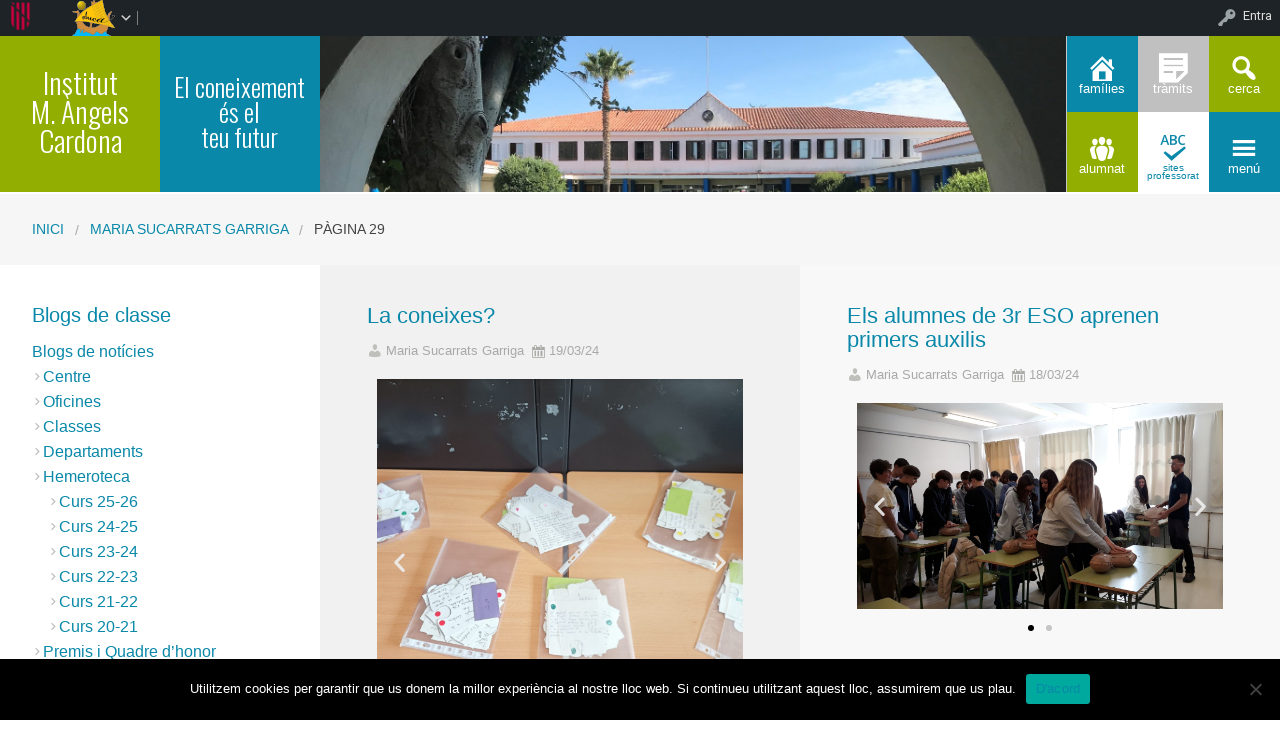

--- FILE ---
content_type: text/html; charset=UTF-8
request_url: https://iesmacardona.cat/author/x39339932/page/29/
body_size: 201653
content:


<!DOCTYPE html>
<!--[if lt IE 7]><html lang="ca" class="no-js lt-ie9 lt-ie8 lt-ie7"><![endif]-->
<!--[if ( IE 7 )&!( IEMobile )]><html lang="ca" class="no-js lt-ie9 lt-ie8"><![endif]-->
<!--[if ( IE 8 )&!( IEMobile )]><html lang="ca" class="no-js lt-ie9"><![endif]-->
<!--[if gt IE 8]><!--> <html lang="ca" class="no-js"><!--<![endif]-->

<head>

    <!-- Add common styles to all themes -->
    <style>

    /* ESTILS WIDGET CALENDAR */
    .widget .simcal-events-dots b{
        color: #0988A9 !important;
    }

    .widget .simcal-today > div > span.simcal-day-label.simcal-day-number{
        border: 2px solid #0988A9 !important;
    }
    /* FI ESTILS WIDGET CALENDAR */
</style>
    <style>
    .box-title{
        background-color:#92AE01    }
    .box-description{
        background-color:#0988A9    }
    #icon-11, #icon-23{
        background-color:#0988A9    }
    #icon-21, #icon-13{
        background-color:#92AE01    }
    button#icon-22 {
        color:#0988A9 !important;
    }
    /** 2015.11.13 @nacho: Display correct color for arrows on SideMenuWalker Menu**/
    h1, h2, h3, h4, h5, h6, a, .dropDown.dashicons {
        color: #0988A9  !important;
	
    }
    #menu-panel {
            border-bottom: 2px solid #0988A9    }

    .entry-comments,
    .entry-categories>a,
    .entry-tags >a {
        color: #0988A9  !important;
    }
    .entry-comments:before,
    .entry-categories:before,
    .entry-tags:before{
            color: #0988A9     }
    .menu-link, .sub-menu-link {
            color: #0988A9 !important;
    }
    .gce-today span.gce-day-number{
        border: 3px solid #0988A9!important;
    }
    .gce-widget-grid .gce-calendar th abbr,
    .simcal-week-day {
        color: #0988A9    }
    .button {
        color: #92AE01 !important;
    }
    .button:hover {
        background-color:#92AE01 !important;
        color:white !important;
    }

    #footer {
        background-color: #0988A9    }
   
    @media screen and (max-width: 48.063em) {
        #icon-email{
            background-color:#0988A9;
            opacity: 1;
        }
        #icon-maps{
           background-color:#0988A9;
            opacity: 0.8;
        }
        #icon-phone{
           background-color:#0988A9;
            opacity: 0.5;
        }
        #icon-11{
            background-color:#0988A9;
            opacity: 0.8;
        }
        #icon-12{
           background-color:#0988A9 !important;
            opacity: 0.5;
        }
        #icon-13{
           background-color:#0988A9;
            opacity: 1;
        }
        #icon-21{
            background-color:#0988A9 !important;
            opacity: 0.5;
        }
        #icon-22{
           background-color:#0988A9 !important;
           opacity: 1;
        }
        button#icon-22{
            color:white !important;
        }
        #icon-23{
           background-color:#0988A9;
            opacity: 0.8;
        }
    }

        
</style>

    <link href='https://fonts.googleapis.com/css?family=Oswald:400,300' rel='stylesheet' type='text/css'>
    <link href="https://maxcdn.bootstrapcdn.com/font-awesome/4.3.0/css/font-awesome.min.css" rel="stylesheet">

    <style>
#wpadminbar #wp-admin-bar-wccp_free_top_button .ab-icon:before {
	content: "\f160";
	color: #02CA02;
	top: 3px;
}
#wpadminbar #wp-admin-bar-wccp_free_top_button .ab-icon {
	transform: rotate(45deg);
}
</style>
<meta name='robots' content='max-image-preview:large' />
    <meta charset="UTF-8"/>
    <title>Maria Sucarrats Garriga | IES Maria Àngels Cardona | Pàgina 29</title>

    <!-- google chrome frame for ie -->
    <meta http-equiv="X-UA-Compatible" content="IE=edge,chrome=1">

    <!-- mobile meta -->
    <meta name="HandheldFriendly" content="True">
    <meta name="MobileOptimized" content="320">
    <meta name="viewport" content="width=device-width, initial-scale=1.0"/>

        <link rel="shortcut icon" href="https://iesmacardona.cat/wp-content/uploads/sites/114/2024/02/favicon-16x16-1.png">
    <link rel="pingback" href="https://iesmacardona.cat/xmlrpc.php">

    <link rel='dns-prefetch' href='//static.addtoany.com' />
<link rel='dns-prefetch' href='//cdn.datatables.net' />
<link rel='dns-prefetch' href='//s.w.org' />
<link rel="alternate" type="application/rss+xml" title="IES Maria Àngels Cardona &raquo; canal d&#039;informació" href="https://iesmacardona.cat/feed/" />
<link rel="alternate" type="application/rss+xml" title="IES Maria Àngels Cardona &raquo; Canal dels comentaris" href="https://iesmacardona.cat/comments/feed/" />
<link rel="alternate" type="application/rss+xml" title="IES Maria Àngels Cardona &raquo; Entrades per al Canal Maria Sucarrats Garriga" href="https://iesmacardona.cat/author/x39339932/feed/" />
		<script type="text/javascript">
			window._wpemojiSettings = {"baseUrl":"https:\/\/s.w.org\/images\/core\/emoji\/13.1.0\/72x72\/","ext":".png","svgUrl":"https:\/\/s.w.org\/images\/core\/emoji\/13.1.0\/svg\/","svgExt":".svg","source":{"concatemoji":"https:\/\/iesmacardona.cat\/wp-includes\/js\/wp-emoji-release.min.js"}};
			!function(e,a,t){var n,r,o,i=a.createElement("canvas"),p=i.getContext&&i.getContext("2d");function s(e,t){var a=String.fromCharCode;p.clearRect(0,0,i.width,i.height),p.fillText(a.apply(this,e),0,0);e=i.toDataURL();return p.clearRect(0,0,i.width,i.height),p.fillText(a.apply(this,t),0,0),e===i.toDataURL()}function c(e){var t=a.createElement("script");t.src=e,t.defer=t.type="text/javascript",a.getElementsByTagName("head")[0].appendChild(t)}for(o=Array("flag","emoji"),t.supports={everything:!0,everythingExceptFlag:!0},r=0;r<o.length;r++)t.supports[o[r]]=function(e){if(!p||!p.fillText)return!1;switch(p.textBaseline="top",p.font="600 32px Arial",e){case"flag":return s([127987,65039,8205,9895,65039],[127987,65039,8203,9895,65039])?!1:!s([55356,56826,55356,56819],[55356,56826,8203,55356,56819])&&!s([55356,57332,56128,56423,56128,56418,56128,56421,56128,56430,56128,56423,56128,56447],[55356,57332,8203,56128,56423,8203,56128,56418,8203,56128,56421,8203,56128,56430,8203,56128,56423,8203,56128,56447]);case"emoji":return!s([10084,65039,8205,55357,56613],[10084,65039,8203,55357,56613])}return!1}(o[r]),t.supports.everything=t.supports.everything&&t.supports[o[r]],"flag"!==o[r]&&(t.supports.everythingExceptFlag=t.supports.everythingExceptFlag&&t.supports[o[r]]);t.supports.everythingExceptFlag=t.supports.everythingExceptFlag&&!t.supports.flag,t.DOMReady=!1,t.readyCallback=function(){t.DOMReady=!0},t.supports.everything||(n=function(){t.readyCallback()},a.addEventListener?(a.addEventListener("DOMContentLoaded",n,!1),e.addEventListener("load",n,!1)):(e.attachEvent("onload",n),a.attachEvent("onreadystatechange",function(){"complete"===a.readyState&&t.readyCallback()})),(n=t.source||{}).concatemoji?c(n.concatemoji):n.wpemoji&&n.twemoji&&(c(n.twemoji),c(n.wpemoji)))}(window,document,window._wpemojiSettings);
		</script>
		<style type="text/css">
img.wp-smiley,
img.emoji {
	display: inline !important;
	border: none !important;
	box-shadow: none !important;
	height: 1em !important;
	width: 1em !important;
	margin: 0 .07em !important;
	vertical-align: -0.1em !important;
	background: none !important;
	padding: 0 !important;
}
</style>
	<link rel='stylesheet' id='common-functions-css'  href='https://iesmacardona.cat/wp-content/mu-plugins/common/styles/common-functions.css' type='text/css' media='all' />
<link rel='stylesheet' id='cnss_font_awesome_css-css'  href='https://iesmacardona.cat/wp-content/plugins/easy-social-icons/css/font-awesome/css/all.min.css' type='text/css' media='all' />
<link rel='stylesheet' id='cnss_font_awesome_v4_shims-css'  href='https://iesmacardona.cat/wp-content/plugins/easy-social-icons/css/font-awesome/css/v4-shims.min.css' type='text/css' media='all' />
<link rel='stylesheet' id='cnss_css-css'  href='https://iesmacardona.cat/wp-content/plugins/easy-social-icons/css/cnss.css' type='text/css' media='all' />
<link rel='stylesheet' id='dashicons-css'  href='https://iesmacardona.cat/wp-includes/css/dashicons.min.css' type='text/css' media='all' />
<link rel='stylesheet' id='admin-bar-css'  href='https://iesmacardona.cat/wp-includes/css/admin-bar.min.css' type='text/css' media='all' />
<link rel='stylesheet' id='normalize-css'  href='https://iesmacardona.cat/wp-content/themes/reactor/library/css/normalize.css' type='text/css' media='all' />
<link rel='stylesheet' id='foundation-css'  href='https://iesmacardona.cat/wp-content/themes/reactor/library/css/foundation.min.css' type='text/css' media='all' />
<link rel='stylesheet' id='reactor-css'  href='https://iesmacardona.cat/wp-content/themes/reactor/library/css/reactor.css' type='text/css' media='all' />
<link rel='stylesheet' id='wp-block-library-css'  href='https://iesmacardona.cat/wp-includes/css/dist/block-library/style.min.css' type='text/css' media='all' />
<link rel='stylesheet' id='bp-login-form-block-css'  href='https://iesmacardona.cat/wp-content/plugins/buddypress/bp-core/css/blocks/login-form.min.css' type='text/css' media='all' />
<link rel='stylesheet' id='bp-member-block-css'  href='https://iesmacardona.cat/wp-content/plugins/buddypress/bp-members/css/blocks/member.min.css' type='text/css' media='all' />
<link rel='stylesheet' id='bp-members-block-css'  href='https://iesmacardona.cat/wp-content/plugins/buddypress/bp-members/css/blocks/members.min.css' type='text/css' media='all' />
<link rel='stylesheet' id='bp-dynamic-members-block-css'  href='https://iesmacardona.cat/wp-content/plugins/buddypress/bp-members/css/blocks/dynamic-members.min.css' type='text/css' media='all' />
<link rel='stylesheet' id='bp-latest-activities-block-css'  href='https://iesmacardona.cat/wp-content/plugins/buddypress/bp-activity/css/blocks/latest-activities.min.css' type='text/css' media='all' />
<link rel='stylesheet' id='bp-recent-posts-block-css'  href='https://iesmacardona.cat/wp-content/plugins/buddypress/bp-blogs/css/blocks/recent-posts.min.css' type='text/css' media='all' />
<link rel='stylesheet' id='bp-friends-block-css'  href='https://iesmacardona.cat/wp-content/plugins/buddypress/bp-friends/css/blocks/friends.min.css' type='text/css' media='all' />
<link rel='stylesheet' id='bp-group-block-css'  href='https://iesmacardona.cat/wp-content/plugins/buddypress/bp-groups/css/blocks/group.min.css' type='text/css' media='all' />
<link rel='stylesheet' id='bp-groups-block-css'  href='https://iesmacardona.cat/wp-content/plugins/buddypress/bp-groups/css/blocks/groups.min.css' type='text/css' media='all' />
<link rel='stylesheet' id='bp-dynamic-groups-block-css'  href='https://iesmacardona.cat/wp-content/plugins/buddypress/bp-groups/css/blocks/dynamic-groups.min.css' type='text/css' media='all' />
<link rel='stylesheet' id='bp-sitewide-notices-block-css'  href='https://iesmacardona.cat/wp-content/plugins/buddypress/bp-messages/css/blocks/sitewide-notices.min.css' type='text/css' media='all' />
<link rel='stylesheet' id='gutenberg-pdfjs-css'  href='https://iesmacardona.cat/wp-content/plugins/pdfjs-viewer-shortcode/inc/../blocks/dist/style.css' type='text/css' media='all' />
<link rel='stylesheet' id='cookie-notice-front-css'  href='https://iesmacardona.cat/wp-content/plugins/cookie-notice/css/front.min.css' type='text/css' media='all' />
<link rel='stylesheet' id='email-subscribers-css'  href='https://iesmacardona.cat/wp-content/plugins/email-subscribers/lite/public/css/email-subscribers-public.css' type='text/css' media='all' />
<link rel='stylesheet' id='style-grup_classe-css'  href='https://iesmacardona.cat/wp-content/plugins/grup-classe/css/grup_classe.css' type='text/css' media='all' />
<link rel='stylesheet' id='wsl-widget-css'  href='https://iesmacardona.cat/wp-content/plugins/wordpress-social-login/assets/css/style.css' type='text/css' media='all' />
<link rel='stylesheet' id='bp-admin-bar-css'  href='https://iesmacardona.cat/wp-content/plugins/buddypress/bp-core/css/admin-bar.min.css' type='text/css' media='all' />
<link rel='stylesheet' id='bp-legacy-css-css'  href='https://iesmacardona.cat/wp-content/plugins/buddypress/bp-templates/bp-legacy/css/buddypress.min.css' type='text/css' media='screen' />
<link rel='stylesheet' id='widgetopts-styles-css'  href='https://iesmacardona.cat/wp-content/plugins/widget-options/assets/css/widget-options.css' type='text/css' media='all' />
<link rel='stylesheet' id='parent-style-css'  href='https://iesmacardona.cat/wp-content/themes/reactor/style.css' type='text/css' media='all' />
<link rel='stylesheet' id='child-style-css'  href='https://iesmacardona.cat/wp-content/themes/reactor-primaria-1/style.css' type='text/css' media='all' />
<link rel='stylesheet' id='simcal-qtip-css'  href='https://iesmacardona.cat/wp-content/plugins/google-calendar-events/assets/generated/vendor/jquery.qtip.min.css' type='text/css' media='all' />
<link rel='stylesheet' id='simcal-default-calendar-grid-css'  href='https://iesmacardona.cat/wp-content/plugins/google-calendar-events/assets/generated/default-calendar-grid.min.css' type='text/css' media='all' />
<link rel='stylesheet' id='simcal-default-calendar-list-css'  href='https://iesmacardona.cat/wp-content/plugins/google-calendar-events/assets/generated/default-calendar-list.min.css' type='text/css' media='all' />
<link rel='stylesheet' id='addtoany-css'  href='https://iesmacardona.cat/wp-content/plugins/add-to-any/addtoany.min.css' type='text/css' media='all' />
<link rel='stylesheet' id='authorizer-public-css-css'  href='https://iesmacardona.cat/wp-content/plugins/authorizer/css/authorizer-public.css' type='text/css' media='all' />
<link rel='stylesheet' id='sccss_style-css'  href='https://iesmacardona.cat/?sccss=1' type='text/css' media='all' />
<!--[if lte IE 8]>
<link rel='stylesheet' id='ie8-style-css'  href='https://iesmacardona.cat/wp-content/themes/reactor/library/css/ie8.css' type='text/css' media='all' />
<![endif]-->
<script type='text/javascript' src='https://iesmacardona.cat/wp-includes/js/jquery/jquery.min.js' id='jquery-core-js'></script>
<script type='text/javascript' src='https://iesmacardona.cat/wp-includes/js/jquery/jquery-migrate.min.js' id='jquery-migrate-js'></script>
<script type='text/javascript' src='https://iesmacardona.cat/wp-content/plugins/easy-social-icons/js/cnss.js' id='cnss_js-js'></script>
<script type='text/javascript' id='addtoany-core-js-before'>
window.a2a_config=window.a2a_config||{};a2a_config.callbacks=[];a2a_config.overlays=[];a2a_config.templates={};a2a_localize = {
	Share: "Comparteix",
	Save: "Desa",
	Subscribe: "Subscriure's",
	Email: "Correu electrònic",
	Bookmark: "Preferit",
	ShowAll: "Mostra tots",
	ShowLess: "Mostra menys",
	FindServices: "Cerca servei(s)",
	FindAnyServiceToAddTo: "Troba instantàniament qualsevol servei per a afegir a",
	PoweredBy: "Potenciat per",
	ShareViaEmail: "Comparteix per correu electrònic",
	SubscribeViaEmail: "Subscriu-me per correu electrònic",
	BookmarkInYourBrowser: "Afegiu l'adreça d'interès al vostre navegador",
	BookmarkInstructions: "Premeu Ctrl+D o \u2318+D per afegir als preferits aquesta pàgina",
	AddToYourFavorites: "Afegiu als vostres favorits",
	SendFromWebOrProgram: "Envia des de qualsevol adreça o programa de correu electrònic",
	EmailProgram: "Programa de correu electrònic",
	More: "Més&#8230;",
	ThanksForSharing: "Gràcies per compartir!",
	ThanksForFollowing: "Gràcies per seguir!"
};
</script>
<script type='text/javascript' defer src='https://static.addtoany.com/menu/page.js' id='addtoany-core-js'></script>
<script type='text/javascript' defer src='https://iesmacardona.cat/wp-content/plugins/add-to-any/addtoany.min.js' id='addtoany-jquery-js'></script>
<script type='text/javascript' id='cookie-notice-front-js-before'>
var cnArgs = {"ajaxUrl":"https:\/\/iesmacardona.cat\/wp-admin\/admin-ajax.php","nonce":"105c9ef5c5","hideEffect":"fade","position":"bottom","onScroll":false,"onScrollOffset":100,"onClick":false,"cookieName":"cookie_notice_accepted","cookieTime":2592000,"cookieTimeRejected":2592000,"globalCookie":false,"redirection":false,"cache":false,"revokeCookies":false,"revokeCookiesOpt":"automatic"};
</script>
<script type='text/javascript' src='https://iesmacardona.cat/wp-content/plugins/cookie-notice/js/front.min.js' id='cookie-notice-front-js'></script>
<script type='text/javascript' id='bp-confirm-js-extra'>
/* <![CDATA[ */
var BP_Confirm = {"are_you_sure":"Esteu segurs?"};
/* ]]> */
</script>
<script type='text/javascript' src='https://iesmacardona.cat/wp-content/plugins/buddypress/bp-core/js/confirm.min.js' id='bp-confirm-js'></script>
<script type='text/javascript' src='https://iesmacardona.cat/wp-content/plugins/buddypress/bp-core/js/widget-members.min.js' id='bp-widget-members-js'></script>
<script type='text/javascript' src='https://iesmacardona.cat/wp-content/plugins/buddypress/bp-core/js/jquery-query.min.js' id='bp-jquery-query-js'></script>
<script type='text/javascript' src='https://iesmacardona.cat/wp-content/plugins/buddypress/bp-core/js/vendor/jquery-cookie.min.js' id='bp-jquery-cookie-js'></script>
<script type='text/javascript' src='https://iesmacardona.cat/wp-content/plugins/buddypress/bp-core/js/vendor/jquery-scroll-to.min.js' id='bp-jquery-scroll-to-js'></script>
<script type='text/javascript' id='bp-legacy-js-js-extra'>
/* <![CDATA[ */
var BP_DTheme = {"accepted":"Acceptat","close":"Tanca","comments":"comentaris","leave_group_confirm":"Segur que voleu deixar aquest grup?","mark_as_fav":"Preferit","my_favs":"Els meus favorits","rejected":"Rebutjat","remove_fav":"Suprimeix els preferits","show_all":"Mostra-ho tot","show_all_comments":"Mostra tots els comentaris d'aquest fil","show_x_comments":"Mostra tots els comentaris (%d)","unsaved_changes":"El perfil t\u00e9 canvis sense desar. Si deixeu la p\u00e0gina, els canvis es perdran.","view":"Visualitza","store_filter_settings":""};
/* ]]> */
</script>
<script type='text/javascript' src='https://iesmacardona.cat/wp-content/plugins/buddypress/bp-templates/bp-legacy/js/buddypress.min.js' id='bp-legacy-js-js'></script>
<script type='text/javascript' src='https://iesmacardona.cat/wp-content/themes/reactor/library/js/vendor/custom.modernizr.js' id='modernizr-js-js'></script>
<script type='text/javascript' src='https://iesmacardona.cat/wp-content/themes/reactor/library/js/xtec.js' id='xtec-js-js'></script>
<script type='text/javascript' id='auth_public_scripts-js-extra'>
/* <![CDATA[ */
var auth = {"wpLoginUrl":"https:\/\/iesmacardona.cat\/wp-login.php?redirect_to=%2Fauthor%2Fx39339932%2Fpage%2F29%2F","publicWarning":"","anonymousNotice":"<p>Notice: You are browsing this site anonymously, and only have access to a portion of its content.<\/p>\r\n","logIn":"Log In"};
/* ]]> */
</script>
<script type='text/javascript' src='https://iesmacardona.cat/wp-content/plugins/authorizer/js/authorizer-public.js' id='auth_public_scripts-js'></script>
<link rel="https://api.w.org/" href="https://iesmacardona.cat/wp-json/" /><link rel="alternate" type="application/json" href="https://iesmacardona.cat/wp-json/wp/v2/users/60" />		<script type="text/javascript">
			var StrCPVisits_page_data = {
				'abort' : 'false',
				'title' : 'Autor: Maria Sucarrats Garriga',
			};
		</script>
		<script type="text/javascript">
           var ajaxurl = "https://iesmacardona.cat/wp-admin/admin-ajax.php";
         </script><script id="wpcp_disable_selection" type="text/javascript">
var image_save_msg='You are not allowed to save images!';
	var no_menu_msg='Context Menu disabled!';
	var smessage = "Content is protected !!";

function disableEnterKey(e)
{
	var elemtype = e.target.tagName;
	
	elemtype = elemtype.toUpperCase();
	
	if (elemtype == "TEXT" || elemtype == "TEXTAREA" || elemtype == "INPUT" || elemtype == "PASSWORD" || elemtype == "SELECT" || elemtype == "OPTION" || elemtype == "EMBED")
	{
		elemtype = 'TEXT';
	}
	
	if (e.ctrlKey){
     var key;
     if(window.event)
          key = window.event.keyCode;     //IE
     else
          key = e.which;     //firefox (97)
    //if (key != 17) alert(key);
     if (elemtype!= 'TEXT' && (key == 97 || key == 65 || key == 67 || key == 99 || key == 88 || key == 120 || key == 26 || key == 85  || key == 86 || key == 83 || key == 43 || key == 73))
     {
		if(wccp_free_iscontenteditable(e)) return true;
		show_wpcp_message('You are not allowed to copy content or view source');
		return false;
     }else
     	return true;
     }
}


/*For contenteditable tags*/
function wccp_free_iscontenteditable(e)
{
	var e = e || window.event; // also there is no e.target property in IE. instead IE uses window.event.srcElement
  	
	var target = e.target || e.srcElement;

	var elemtype = e.target.nodeName;
	
	elemtype = elemtype.toUpperCase();
	
	var iscontenteditable = "false";
		
	if(typeof target.getAttribute!="undefined" ) iscontenteditable = target.getAttribute("contenteditable"); // Return true or false as string
	
	var iscontenteditable2 = false;
	
	if(typeof target.isContentEditable!="undefined" ) iscontenteditable2 = target.isContentEditable; // Return true or false as boolean

	if(target.parentElement.isContentEditable) iscontenteditable2 = true;
	
	if (iscontenteditable == "true" || iscontenteditable2 == true)
	{
		if(typeof target.style!="undefined" ) target.style.cursor = "text";
		
		return true;
	}
}

////////////////////////////////////
function disable_copy(e)
{	
	var e = e || window.event; // also there is no e.target property in IE. instead IE uses window.event.srcElement
	
	var elemtype = e.target.tagName;
	
	elemtype = elemtype.toUpperCase();
	
	if (elemtype == "TEXT" || elemtype == "TEXTAREA" || elemtype == "INPUT" || elemtype == "PASSWORD" || elemtype == "SELECT" || elemtype == "OPTION" || elemtype == "EMBED")
	{
		elemtype = 'TEXT';
	}
	
	if(wccp_free_iscontenteditable(e)) return true;
	
	var isSafari = /Safari/.test(navigator.userAgent) && /Apple Computer/.test(navigator.vendor);
	
	var checker_IMG = '';
	if (elemtype == "IMG" && checker_IMG == 'checked' && e.detail >= 2) {show_wpcp_message(alertMsg_IMG);return false;}
	if (elemtype != "TEXT")
	{
		if (smessage !== "" && e.detail == 2)
			show_wpcp_message(smessage);
		
		if (isSafari)
			return true;
		else
			return false;
	}	
}

//////////////////////////////////////////
function disable_copy_ie()
{
	var e = e || window.event;
	var elemtype = window.event.srcElement.nodeName;
	elemtype = elemtype.toUpperCase();
	if(wccp_free_iscontenteditable(e)) return true;
	if (elemtype == "IMG") {show_wpcp_message(alertMsg_IMG);return false;}
	if (elemtype != "TEXT" && elemtype != "TEXTAREA" && elemtype != "INPUT" && elemtype != "PASSWORD" && elemtype != "SELECT" && elemtype != "OPTION" && elemtype != "EMBED")
	{
		return false;
	}
}	
function reEnable()
{
	return true;
}
document.onkeydown = disableEnterKey;
document.onselectstart = disable_copy_ie;
if(navigator.userAgent.indexOf('MSIE')==-1)
{
	document.onmousedown = disable_copy;
	document.onclick = reEnable;
}
function disableSelection(target)
{
    //For IE This code will work
    if (typeof target.onselectstart!="undefined")
    target.onselectstart = disable_copy_ie;
    
    //For Firefox This code will work
    else if (typeof target.style.MozUserSelect!="undefined")
    {target.style.MozUserSelect="none";}
    
    //All other  (ie: Opera) This code will work
    else
    target.onmousedown=function(){return false}
    target.style.cursor = "default";
}
//Calling the JS function directly just after body load
window.onload = function(){disableSelection(document.body);};

//////////////////special for safari Start////////////////
var onlongtouch;
var timer;
var touchduration = 1000; //length of time we want the user to touch before we do something

var elemtype = "";
function touchstart(e) {
	var e = e || window.event;
  // also there is no e.target property in IE.
  // instead IE uses window.event.srcElement
  	var target = e.target || e.srcElement;
	
	elemtype = window.event.srcElement.nodeName;
	
	elemtype = elemtype.toUpperCase();
	
	if(!wccp_pro_is_passive()) e.preventDefault();
	if (!timer) {
		timer = setTimeout(onlongtouch, touchduration);
	}
}

function touchend() {
    //stops short touches from firing the event
    if (timer) {
        clearTimeout(timer);
        timer = null;
    }
	onlongtouch();
}

onlongtouch = function(e) { //this will clear the current selection if anything selected
	
	if (elemtype != "TEXT" && elemtype != "TEXTAREA" && elemtype != "INPUT" && elemtype != "PASSWORD" && elemtype != "SELECT" && elemtype != "EMBED" && elemtype != "OPTION")	
	{
		if (window.getSelection) {
			if (window.getSelection().empty) {  // Chrome
			window.getSelection().empty();
			} else if (window.getSelection().removeAllRanges) {  // Firefox
			window.getSelection().removeAllRanges();
			}
		} else if (document.selection) {  // IE?
			document.selection.empty();
		}
		return false;
	}
};

document.addEventListener("DOMContentLoaded", function(event) { 
    window.addEventListener("touchstart", touchstart, false);
    window.addEventListener("touchend", touchend, false);
});

function wccp_pro_is_passive() {

  var cold = false,
  hike = function() {};

  try {
	  const object1 = {};
  var aid = Object.defineProperty(object1, 'passive', {
  get() {cold = true}
  });
  window.addEventListener('test', hike, aid);
  window.removeEventListener('test', hike, aid);
  } catch (e) {}

  return cold;
}
/*special for safari End*/
</script>
<script id="wpcp_disable_Right_Click" type="text/javascript">
document.ondragstart = function() { return false;}
	function nocontext(e) {
	   return false;
	}
	document.oncontextmenu = nocontext;
</script>
<style>
.unselectable
{
-moz-user-select:none;
-webkit-user-select:none;
cursor: default;
}
html
{
-webkit-touch-callout: none;
-webkit-user-select: none;
-khtml-user-select: none;
-moz-user-select: none;
-ms-user-select: none;
user-select: none;
-webkit-tap-highlight-color: rgba(0,0,0,0);
}
</style>
<script id="wpcp_css_disable_selection" type="text/javascript">
var e = document.getElementsByTagName('body')[0];
if(e)
{
	e.setAttribute('unselectable',"on");
}
</script>

	<script type="text/javascript">var ajaxurl = 'https://iesmacardona.cat/wp-admin/admin-ajax.php';</script>

<style type="text/css">
		ul.cnss-social-icon li.cn-fa-icon a:hover{opacity: 0.7!important;color:#ffffff!important;}
		</style><style type="text/css" media="print">#wpadminbar { display:none; }</style>
	<style type="text/css" media="screen">
	html { margin-top: 32px !important; }
	* html body { margin-top: 32px !important; }
	@media screen and ( max-width: 782px ) {
		html { margin-top: 46px !important; }
		* html body { margin-top: 46px !important; }
	}
</style>
	
</head>

<body class="bp-legacy archive paged author author-x39339932 author-60 admin-bar no-customize-support paged-29 author-paged-29 cookies-not-set unselectable elementor-default elementor-kit-11462 no-js">
        <div id="page" class="hfeed site">
            
        <header id="header" class="site-header" role="banner">
            <div class="row">
                <div class="large-12 small-12 columns">
                    
                    
    <!-- Caixa amb el nom del centre -->
    <div class="hide-for-small large-3 columns">
        <div class="row">
            <div class="box-title large-6 columns">
                <div class="box-content">
                    <div>
                        <a style="font-size:2.3vw"
                           href="https://iesmacardona.cat">
                            <br />
Institut<br />
M. Àngels Cardona<br />
<br />
                        </a>
                    </div>
                </div>
            </div>
            <!-- Caixa amb la descripció del centre -->
            <div class="box-description large-6 columns">
                <div class="box-content">
                    <div>
                                                    <span style="font-size:2vw">
                        El coneixement<br />
és el<br />
teu futur<br />
                        </span>
                                            </div>
                </div>
            </div>
        </div>
    </div>

    <div class="box-image hide-for-small large-7 columns">
        <!-- Imatge/Carrusel -->
                        <div class='box-content-slider'>
                    
	<div class="slideshow_container slideshow_container_style-light" style="height: 300px; " data-slideshow-id="9355" data-style-name="style-light" data-style-version="2.3.1" >

					<div class="slideshow_loading_icon"></div>
		
		<div class="slideshow_content" style="display: none;">

			<div class="slideshow_view">
				<div class="slideshow_slide slideshow_slide_image">
											<img src="https://iesmacardona.cat/wp-content/uploads/sites/114/2025/03/El-coneixement-4.png" alt="El coneixement (4)" width="2000" height="333" />
										<div class="slideshow_description_box slideshow_transparent">
						<div class="slideshow_title">El coneixement (4)</div>											</div>
				</div>

						<div style="clear: both;"></div></div><div class="slideshow_view">
				<div class="slideshow_slide slideshow_slide_image">
											<img src="https://iesmacardona.cat/wp-content/uploads/sites/114/2022/02/Claustre-interior-6a.jpg" alt="Optimized by JPEGmini 3.18.4.211672608-TBTBLNP 0x550d5e4d" width="1598" height="899" />
										<div class="slideshow_description_box slideshow_transparent">
						<div class="slideshow_title">Optimized by JPEGmini 3.18.4.211672608-TBTBLNP 0x550d5e4d</div>											</div>
				</div>

						<div style="clear: both;"></div></div><div class="slideshow_view">
				<div class="slideshow_slide slideshow_slide_image">
											<img src="https://iesmacardona.cat/wp-content/uploads/sites/114/2022/02/claustre-interior-2-a.jpg" alt="Optimized by JPEGmini 3.18.4.211672608-TBTBLNP 0x10b5fc3a" width="1599" height="900" />
										<div class="slideshow_description_box slideshow_transparent">
						<div class="slideshow_title">Optimized by JPEGmini 3.18.4.211672608-TBTBLNP 0x10b5fc3a</div>											</div>
				</div>

						<div style="clear: both;"></div></div><div class="slideshow_view">
				<div class="slideshow_slide slideshow_slide_image">
											<img src="https://iesmacardona.cat/wp-content/uploads/sites/114/2025/03/El-coneixement-4.png" alt="El coneixement (4)" width="2000" height="333" />
										<div class="slideshow_description_box slideshow_transparent">
						<div class="slideshow_title">El coneixement (4)</div>											</div>
				</div>

						<div style="clear: both;"></div></div><div class="slideshow_view">
				<div class="slideshow_slide slideshow_slide_image">
											<img src="https://iesmacardona.cat/wp-content/uploads/sites/114/2022/02/Claustre-interior-7a.jpg" alt="Optimized by JPEGmini 3.18.4.211672608-TBTBLNP 0x50dba82c" width="1231" height="692" />
										<div class="slideshow_description_box slideshow_transparent">
						<div class="slideshow_title">Optimized by JPEGmini 3.18.4.211672608-TBTBLNP 0x50dba82c</div>											</div>
				</div>

						<div style="clear: both;"></div></div><div class="slideshow_view">
				<div class="slideshow_slide slideshow_slide_image">
											<img src="https://iesmacardona.cat/wp-content/uploads/sites/114/2022/02/Agora-a-1.jpg" alt="Àgora a" width="1598" height="899" />
										<div class="slideshow_description_box slideshow_transparent">
						<div class="slideshow_title">Àgora a</div>											</div>
				</div>

						<div style="clear: both;"></div></div>
		</div>

		<div class="slideshow_controlPanel slideshow_transparent" style="display: none;"><ul><li class="slideshow_togglePlay" data-play-text="Reprodueix" data-pause-text="Pausa"></li></ul></div>

		<div class="slideshow_button slideshow_previous slideshow_transparent" role="button" data-previous-text="Anterior" style="display: none;"></div>
		<div class="slideshow_button slideshow_next slideshow_transparent" role="button" data-next-text="Següent" style="display: none;"></div>

		<div class="slideshow_pagination" style="display: none;" data-go-to-text="Vés a la diapositiva"><div class="slideshow_pagination_center"></div></div>

		<!-- WordPress Slideshow Version 2.3.1 -->

			</div>

                </div>
                </div>

    <!-- Logo i nom per mobils -->
    <div class="small-12 columns box-titlemobile show-for-small">
        <div class="box-titlemobile-inner row">
            <div class="box-titlemobile-logo">
                <img src="http://iesmacardona.cat/wp-content/uploads/sites/114/2021/06/logo_amb_lletres.jpg">
            </div>
            <div class="box-titlemobile-schoolName">
                <a href="https://iesmacardona.cat">
                    <span>IES Maria Àngels Cardona</span>
                </a><br>
                                <span id="schoolCity"></span>
            </div>
        </div>
    </div>

    <!-- Graella d'icones -->
    <div id="box-grid" class="box-grid large-2 small-12 columns">
        <div class="box-content-grid row icon-box">
            <div class="topicons large-4 small-4 columns show-for-small">
                                    <button id="icon-email" onclick="window.location.href='mailto:iesmariaangelscardona@educaib.eu'" class="dashicons dashicons-email">
                                    <span class="text_icon">Correu</span>
                </button>
            </div>

            <div class="topicons large-4 small-4 columns show-for-small">
                                        <button id="icon-maps" title="Mapa" onclick="window.open('https://goo.gl/maps/XQM4Qr3WNPUsBUaz5','_blank')" class="dashicons dashicons-location-alt">
                                        <span class="text_icon">Mapa</span>
                </button>
            </div>

            <div class="topicons large-4 small-4 columns show-for-small">
                <button id="icon-phone" title="Trucar" onclick="window.location.href='tel:971 38 01 66'" class="dashicons dashicons-phone">
                    <span class="text_icon">971 38 01 66</span>
                </button>
            </div>

            <div class="topicons small-4 large-4 columns"><button id="icon-11" title="Famílies" onclick="window.open('http://iesmacardona.cat/families', '_blank')" class="dashicons dashicons-admin-home" _blank><span style="font-size: 1vw;" class="text_icon">Famílies</span></button></div><div class="topicons small-4 large-4 columns"><button id="icon-12" title="Tràmits" onclick="window.open('http://iesmacardona.cat/el-nostre-centre/tramits-administratius/', '_blank')" class="dashicons dashicons-format-aside" _blank><span style="font-size: 1vw;" class="text_icon">Tràmits</span></button></div>
            <div class="topicons small-4 large-4 columns">
                <button id="icon-13" class="dashicons dashicons-search" title="CERCA" onclick="cerca_toggle();">
                    <span class="text_icon">cerca</span>
                </button>
            </div>

            <div id="search-panel" class="small-12 large-12 columns">
                <form role="search" method="get" class="search-form" action="https://iesmacardona.cat">
                    <input type="search" class="search-field" placeholder="Cerca i pulsa enter…" value="" name="s" title="Cerca:">
                    <input type="submit" style="position: absolute; left: -9999px; width: 1px; height: 1px;">
                </form>
            </div>

            <div class="topicons small-4 large-4 columns"><button id="icon-21" title="Alumnat" onclick="window.open('http://iesmacardona.cat/alumnat/', '_blank')" class="dashicons dashicons-groups" _blank><span style="font-size: 1vw;" class="text_icon">Alumnat</span></button></div><div class="topicons small-4 large-4 columns"><button id="icon-22" title="sites professorat" onclick="window.open('https://sites.google.com/iesmacardona.cat/professorat/inici', '_blank')" class="dashicons dashicons-editor-spellcheck" _blank><span style="font-size: 0.8vw;" class="text_icon">sites professorat</span></button></div>
            <div class="topicons small-4 large-4 columns">
                <button id="icon-23" class="dashicons dashicons-menu"
                   title="MENU"
                   onclick="menu_toggle();">
                   <span class="text_icon">menú</span>
                </button>
            </div>
        </div>
    </div>

                    
                </div><!-- .columns -->
            </div><!-- .row -->
        </header><!-- #header -->
        
                
        <div id="main" class="wrapper">

	<div id="primary" class="site-content">
    
    	<div id='menu-panel' class='large-12'><ul id="menu-menu-principal" class="menu-principal"><li id="nav-menu-item-3843" class="main-menu-item  menu-item-even menu-item-depth-0 menu-item menu-item-type-post_type menu-item-object-page menu-item-has-children"><a href="https://iesmacardona.cat/el-nostre-centre/" class="menu-link main-menu-link">El nostre centre</a>
<ul class="sub-menu menu-odd  menu-depth-1">
	<li id="nav-menu-item-2020" class="sub-menu-item  menu-item-odd menu-item-depth-1 menu-item menu-item-type-post_type menu-item-object-page menu-item-has-children"><a href="https://iesmacardona.cat/el-nostre-centre/equip-huma/" class="menu-link sub-menu-link">Comunitat Educativa</a>
	<ul class="sub-menu menu-even sub-sub-menu menu-depth-2">
		<li id="nav-menu-item-9332" class="sub-menu-item sub-sub-menu-item menu-item-even menu-item-depth-2 menu-item menu-item-type-post_type menu-item-object-page"><a href="https://iesmacardona.cat/el-nostre-centre/equip-huma/equip-directiu/" class="menu-link sub-menu-link">Equip directiu</a></li>
		<li id="nav-menu-item-9789" class="sub-menu-item sub-sub-menu-item menu-item-even menu-item-depth-2 menu-item menu-item-type-post_type menu-item-object-page"><a href="https://iesmacardona.cat/el-nostre-centre/equip-huma/tutories/" class="menu-link sub-menu-link">Tutories</a></li>
		<li id="nav-menu-item-9818" class="sub-menu-item sub-sub-menu-item menu-item-even menu-item-depth-2 menu-item menu-item-type-custom menu-item-object-custom"><a href="http://iesmacardona.cat/el-nostre-centre/equip-huma/departaments/" class="menu-link sub-menu-link">Departaments</a></li>
		<li id="nav-menu-item-13013" class="sub-menu-item sub-sub-menu-item menu-item-even menu-item-depth-2 menu-item menu-item-type-post_type menu-item-object-page"><a href="https://iesmacardona.cat/el-nostre-centre/equip-huma/equips-docents/" class="menu-link sub-menu-link">Equips docents</a></li>
		<li id="nav-menu-item-15106" class="sub-menu-item sub-sub-menu-item menu-item-even menu-item-depth-2 menu-item menu-item-type-post_type menu-item-object-page"><a href="https://iesmacardona.cat/el-nostre-centre/equip-huma/consell-escolar/" class="menu-link sub-menu-link">Consell Escolar</a></li>
		<li id="nav-menu-item-15105" class="sub-menu-item sub-sub-menu-item menu-item-even menu-item-depth-2 menu-item menu-item-type-post_type menu-item-object-page"><a href="https://iesmacardona.cat/el-nostre-centre/equip-huma/ccp/" class="menu-link sub-menu-link">CCP</a></li>
		<li id="nav-menu-item-15104" class="sub-menu-item sub-sub-menu-item menu-item-even menu-item-depth-2 menu-item menu-item-type-post_type menu-item-object-page"><a href="https://iesmacardona.cat/el-nostre-centre/equip-huma/coordinacions/" class="menu-link sub-menu-link">Coordinacions</a></li>
		<li id="nav-menu-item-9333" class="sub-menu-item sub-sub-menu-item menu-item-even menu-item-depth-2 menu-item menu-item-type-custom menu-item-object-custom"><a href="http://iesmacardona.cat/el-nostre-centre/equip-huma/" class="menu-link sub-menu-link">Altres òrgans del centre</a></li>
	</ul>
</li>
	<li id="nav-menu-item-10536" class="sub-menu-item  menu-item-odd menu-item-depth-1 menu-item menu-item-type-post_type menu-item-object-page"><a href="https://iesmacardona.cat/el-nostre-centre/installacions/" class="menu-link sub-menu-link">Instal·lacions i espais del centre</a></li>
	<li id="nav-menu-item-9794" class="sub-menu-item  menu-item-odd menu-item-depth-1 menu-item menu-item-type-post_type menu-item-object-page"><a href="https://iesmacardona.cat/el-nostre-centre/documents-de-centre/" class="menu-link sub-menu-link">Documents de centre</a></li>
	<li id="nav-menu-item-35424" class="sub-menu-item  menu-item-odd menu-item-depth-1 menu-item menu-item-type-post_type menu-item-object-page"><a href="https://iesmacardona.cat/el-nostre-centre/contacte-2/" class="menu-link sub-menu-link">Contacte</a></li>
</ul>
</li>
<li id="nav-menu-item-1007" class="main-menu-item  menu-item-even menu-item-depth-0 menu-item menu-item-type-post_type menu-item-object-page menu-item-has-children"><a href="https://iesmacardona.cat/el-nostre-centre/oferta-educativa/" class="menu-link main-menu-link">Oferta educativa</a>
<ul class="sub-menu menu-odd  menu-depth-1">
	<li id="nav-menu-item-1113" class="sub-menu-item  menu-item-odd menu-item-depth-1 menu-item menu-item-type-post_type menu-item-object-page"><a href="https://iesmacardona.cat/el-nostre-centre/oferta-educativa/eso/" class="menu-link sub-menu-link">ESO</a></li>
	<li id="nav-menu-item-1112" class="sub-menu-item  menu-item-odd menu-item-depth-1 menu-item menu-item-type-post_type menu-item-object-page"><a href="https://iesmacardona.cat/el-nostre-centre/oferta-educativa/batxillerat/" class="menu-link sub-menu-link">Batxillerat</a></li>
	<li id="nav-menu-item-1111" class="sub-menu-item  menu-item-odd menu-item-depth-1 menu-item menu-item-type-post_type menu-item-object-page"><a href="https://iesmacardona.cat/el-nostre-centre/oferta-educativa/fp-basica/" class="menu-link sub-menu-link">Formació Professional</a></li>
</ul>
</li>
<li id="nav-menu-item-1989" class="main-menu-item  menu-item-even menu-item-depth-0 menu-item menu-item-type-post_type menu-item-object-page menu-item-has-children"><a href="https://iesmacardona.cat/el-nostre-centre/tramits-administratius/" class="menu-link main-menu-link">Tràmits administratius</a>
<ul class="sub-menu menu-odd  menu-depth-1">
	<li id="nav-menu-item-4689" class="sub-menu-item  menu-item-odd menu-item-depth-1 menu-item menu-item-type-post_type menu-item-object-page"><a href="https://iesmacardona.cat/el-nostre-centre/tramits-administratius/proces-admissio/" class="menu-link sub-menu-link">Procés Admissió</a></li>
	<li id="nav-menu-item-6181" class="sub-menu-item  menu-item-odd menu-item-depth-1 menu-item menu-item-type-post_type menu-item-object-page"><a href="https://iesmacardona.cat/el-nostre-centre/tramits-administratius/impressos-matricula/" class="menu-link sub-menu-link">Informació matrícula</a></li>
	<li id="nav-menu-item-6182" class="sub-menu-item  menu-item-odd menu-item-depth-1 menu-item menu-item-type-post_type menu-item-object-page"><a href="https://iesmacardona.cat/el-nostre-centre/tramits-administratius/pagaments/" class="menu-link sub-menu-link">Pagaments</a></li>
	<li id="nav-menu-item-6184" class="sub-menu-item  menu-item-odd menu-item-depth-1 menu-item menu-item-type-post_type menu-item-object-page"><a href="https://iesmacardona.cat/el-nostre-centre/tramits-administratius/titols-academics/" class="menu-link sub-menu-link">Títols acadèmics</a></li>
	<li id="nav-menu-item-12077" class="sub-menu-item  menu-item-odd menu-item-depth-1 menu-item menu-item-type-post_type menu-item-object-page"><a href="https://iesmacardona.cat/el-nostre-centre/tramits-administratius/llistes-alumnes/" class="menu-link sub-menu-link">Llistes Alumnes</a></li>
	<li id="nav-menu-item-45905" class="sub-menu-item  menu-item-odd menu-item-depth-1 menu-item menu-item-type-post_type menu-item-object-page"><a href="https://iesmacardona.cat/el-nostre-centre/tramits-administratius/normativa/" class="menu-link sub-menu-link">Tràmits alumnes FP</a></li>
	<li id="nav-menu-item-6185" class="sub-menu-item  menu-item-odd menu-item-depth-1 menu-item menu-item-type-post_type menu-item-object-page"><a href="https://iesmacardona.cat/el-nostre-centre/tramits-administratius/proves-lliures/" class="menu-link sub-menu-link">Proves lliures</a></li>
	<li id="nav-menu-item-6186" class="sub-menu-item  menu-item-odd menu-item-depth-1 menu-item menu-item-type-post_type menu-item-object-page"><a href="https://iesmacardona.cat/el-nostre-centre/tramits-administratius/proves-dacces/" class="menu-link sub-menu-link">Proves d’accés a FP</a></li>
	<li id="nav-menu-item-6187" class="sub-menu-item  menu-item-odd menu-item-depth-1 menu-item menu-item-type-post_type menu-item-object-page"><a href="https://iesmacardona.cat/el-nostre-centre/tramits-administratius/beques-2/" class="menu-link sub-menu-link">Tràmits a Beques</a></li>
	<li id="nav-menu-item-10051" class="sub-menu-item  menu-item-odd menu-item-depth-1 menu-item menu-item-type-custom menu-item-object-custom"><a href="http://iesmacardona.cat/el-nostre-centre/tramits-administratius/reclamacions/" class="menu-link sub-menu-link">Reclamacions de notes</a></li>
	<li id="nav-menu-item-37038" class="sub-menu-item  menu-item-odd menu-item-depth-1 menu-item menu-item-type-post_type menu-item-object-page"><a href="https://iesmacardona.cat/el-nostre-centre/tramits-administratius/afamac/" class="menu-link sub-menu-link">AFAMAC</a></li>
	<li id="nav-menu-item-11171" class="sub-menu-item  menu-item-odd menu-item-depth-1 menu-item menu-item-type-post_type menu-item-object-page"><a href="https://iesmacardona.cat/el-nostre-centre/tramits-administratius/suggeriments-queixes-felicitacions/" class="menu-link sub-menu-link">Contacte i suggeriments</a></li>
	<li id="nav-menu-item-8496" class="sub-menu-item  menu-item-odd menu-item-depth-1 menu-item menu-item-type-custom menu-item-object-custom"><a href="http://iesmacardona.cat/el-nostre-centre/tramits-administratius/" class="menu-link sub-menu-link">Tots els Tràmits</a></li>
</ul>
</li>
<li id="nav-menu-item-2033" class="main-menu-item  menu-item-even menu-item-depth-0 menu-item menu-item-type-post_type menu-item-object-page menu-item-has-children"><a href="https://iesmacardona.cat/orientacio-academica/" class="menu-link main-menu-link">Orientació Acadèmica</a>
<ul class="sub-menu menu-odd  menu-depth-1">
	<li id="nav-menu-item-8107" class="sub-menu-item  menu-item-odd menu-item-depth-1 menu-item menu-item-type-post_type menu-item-object-page"><a href="https://iesmacardona.cat/orientacio-academica/canvi-detapa/" class="menu-link sub-menu-link">Orientació ESO</a></li>
	<li id="nav-menu-item-5211" class="sub-menu-item  menu-item-odd menu-item-depth-1 menu-item menu-item-type-post_type menu-item-object-page"><a href="https://iesmacardona.cat/orientacio-academica/canvi-de-curs/" class="menu-link sub-menu-link">Orientació Batxillerat</a></li>
	<li id="nav-menu-item-3837" class="sub-menu-item  menu-item-odd menu-item-depth-1 menu-item menu-item-type-post_type menu-item-object-page"><a href="https://iesmacardona.cat/orientacio-academica/acces-cicles-formatius/" class="menu-link sub-menu-link">Orientació i accés FP</a></li>
	<li id="nav-menu-item-9626" class="sub-menu-item  menu-item-odd menu-item-depth-1 menu-item menu-item-type-post_type menu-item-object-page"><a href="https://iesmacardona.cat/orientacio-academica/informacio-a-altres-estudis/" class="menu-link sub-menu-link">Informació a altres estudis</a></li>
	<li id="nav-menu-item-3836" class="sub-menu-item  menu-item-odd menu-item-depth-1 menu-item menu-item-type-post_type menu-item-object-page"><a href="https://iesmacardona.cat/orientacio-academica/acces-universitats/" class="menu-link sub-menu-link">Accés Universitats</a></li>
	<li id="nav-menu-item-9906" class="sub-menu-item  menu-item-odd menu-item-depth-1 menu-item menu-item-type-post_type menu-item-object-page"><a href="https://iesmacardona.cat/orientacio-academica/informacio-pbau/" class="menu-link sub-menu-link">Informació PBAU</a></li>
	<li id="nav-menu-item-29464" class="sub-menu-item  menu-item-odd menu-item-depth-1 menu-item menu-item-type-custom menu-item-object-custom"><a href="https://iesmacardona.cat/el-nostre-centre/tramits-administratius/beques-2/" class="menu-link sub-menu-link">Informació Beques</a></li>
	<li id="nav-menu-item-5214" class="sub-menu-item  menu-item-odd menu-item-depth-1 menu-item menu-item-type-post_type menu-item-object-page"><a href="https://iesmacardona.cat/orientacio-academica/tecniques-destudi/" class="menu-link sub-menu-link">Tècniques d’estudi</a></li>
	<li id="nav-menu-item-14829" class="sub-menu-item  menu-item-odd menu-item-depth-1 menu-item menu-item-type-custom menu-item-object-custom"><a href="https://www.elorienta.com/movil/?yafxb=02353" class="menu-link sub-menu-link">Programa Orienta</a></li>
</ul>
</li>
<li id="nav-menu-item-2069" class="main-menu-item  menu-item-even menu-item-depth-0 menu-item menu-item-type-post_type menu-item-object-page menu-item-has-children"><a href="https://iesmacardona.cat/alumnat-families/" class="menu-link main-menu-link">Informacions</a>
<ul class="sub-menu menu-odd  menu-depth-1">
	<li id="nav-menu-item-9294" class="sub-menu-item  menu-item-odd menu-item-depth-1 menu-item menu-item-type-post_type menu-item-object-page"><a href="https://iesmacardona.cat/alumnat-families/alumnat/" class="menu-link sub-menu-link">Alumnat</a></li>
	<li id="nav-menu-item-9295" class="sub-menu-item  menu-item-odd menu-item-depth-1 menu-item menu-item-type-post_type menu-item-object-page"><a href="https://iesmacardona.cat/alumnat-families/families/" class="menu-link sub-menu-link">Famílies</a></li>
	<li id="nav-menu-item-2105" class="sub-menu-item  menu-item-odd menu-item-depth-1 menu-item menu-item-type-post_type menu-item-object-page"><a href="https://iesmacardona.cat/alumnat-families/calendari-escolar/" class="menu-link sub-menu-link">Calendari escolar</a></li>
	<li id="nav-menu-item-2104" class="sub-menu-item  menu-item-odd menu-item-depth-1 menu-item menu-item-type-post_type menu-item-object-page"><a href="https://iesmacardona.cat/alumnat-families/horari-visita-professors/" class="menu-link sub-menu-link">Correu dels professors</a></li>
	<li id="nav-menu-item-2102" class="sub-menu-item  menu-item-odd menu-item-depth-1 menu-item menu-item-type-post_type menu-item-object-page"><a href="https://iesmacardona.cat/alumnat-families/biblioteca-cataleg-i-reserves/" class="menu-link sub-menu-link">BIBLIOMAC: Novetats i reserves</a></li>
	<li id="nav-menu-item-34403" class="sub-menu-item  menu-item-odd menu-item-depth-1 menu-item menu-item-type-post_type menu-item-object-page"><a href="https://iesmacardona.cat/alumnat-families/bustia-lgtbiq/" class="menu-link sub-menu-link">Bústia LGTBIQ+</a></li>
	<li id="nav-menu-item-5543" class="sub-menu-item  menu-item-odd menu-item-depth-1 menu-item menu-item-type-post_type menu-item-object-page"><a href="https://iesmacardona.cat/alumnat-families/chromebooks-i-llibres-de-text/" class="menu-link sub-menu-link">Chromebooks i llibres de text</a></li>
	<li id="nav-menu-item-11268" class="sub-menu-item  menu-item-odd menu-item-depth-1 menu-item menu-item-type-post_type menu-item-object-page"><a href="https://iesmacardona.cat/alumnat-families/tutorials-gestib-drive-gmail-classroom/" class="menu-link sub-menu-link">Vídeo Tutorials</a></li>
	<li id="nav-menu-item-11267" class="sub-menu-item  menu-item-odd menu-item-depth-1 menu-item menu-item-type-post_type menu-item-object-page"><a href="https://iesmacardona.cat/alumnat-families/quadre-dhonor/" class="menu-link sub-menu-link">Premis i Quadre d’honor</a></li>
	<li id="nav-menu-item-2100" class="sub-menu-item  menu-item-odd menu-item-depth-1 menu-item menu-item-type-post_type menu-item-object-page"><a href="https://iesmacardona.cat/alumnat-families/horaris-i-rutes-transport-escolar/" class="menu-link sub-menu-link">Transport escolar</a></li>
	<li id="nav-menu-item-46262" class="sub-menu-item  menu-item-odd menu-item-depth-1 menu-item menu-item-type-post_type menu-item-object-page"><a href="https://iesmacardona.cat/alumnat-families/empreses/" class="menu-link sub-menu-link">Empreses i Borsa de Treball</a></li>
</ul>
</li>
<li id="nav-menu-item-1649" class="main-menu-item  menu-item-even menu-item-depth-0 menu-item menu-item-type-post_type menu-item-object-page menu-item-has-children"><a href="https://iesmacardona.cat/blogs-de-classe/" class="menu-link main-menu-link">Notícies</a>
<ul class="sub-menu menu-odd  menu-depth-1">
	<li id="nav-menu-item-2766" class="sub-menu-item  menu-item-odd menu-item-depth-1 menu-item menu-item-type-taxonomy menu-item-object-category"><a href="https://iesmacardona.cat/category/centre/" class="menu-link sub-menu-link">Centre</a></li>
	<li id="nav-menu-item-2767" class="sub-menu-item  menu-item-odd menu-item-depth-1 menu-item menu-item-type-taxonomy menu-item-object-category"><a href="https://iesmacardona.cat/category/centre/oficines/" class="menu-link sub-menu-link">Oficines</a></li>
	<li id="nav-menu-item-2793" class="sub-menu-item  menu-item-odd menu-item-depth-1 menu-item menu-item-type-post_type menu-item-object-page"><a href="https://iesmacardona.cat/blogs-de-classe/classes/" class="menu-link sub-menu-link">Classes</a></li>
	<li id="nav-menu-item-2917" class="sub-menu-item  menu-item-odd menu-item-depth-1 menu-item menu-item-type-post_type menu-item-object-page"><a href="https://iesmacardona.cat/blogs-de-classe/departaments/" class="menu-link sub-menu-link">Departaments</a></li>
	<li id="nav-menu-item-3316" class="sub-menu-item  menu-item-odd menu-item-depth-1 menu-item menu-item-type-post_type menu-item-object-page"><a href="https://iesmacardona.cat/blogs-de-classe/hemeroteca/" class="menu-link sub-menu-link">Hemeroteca</a></li>
	<li id="nav-menu-item-17123" class="sub-menu-item  menu-item-odd menu-item-depth-1 menu-item menu-item-type-post_type menu-item-object-page"><a href="https://iesmacardona.cat/alumnat-families/quadre-dhonor/" class="menu-link sub-menu-link">Premis i Quadre d’honor</a></li>
</ul>
</li>
<li id="nav-menu-item-39305" class="main-menu-item  menu-item-even menu-item-depth-0 menu-item menu-item-type-post_type menu-item-object-page menu-item-has-children"><a href="https://iesmacardona.cat/projectes-del-centre/" class="menu-link main-menu-link">Projectes del centre</a>
<ul class="sub-menu menu-odd  menu-depth-1">
	<li id="nav-menu-item-15952" class="sub-menu-item  menu-item-odd menu-item-depth-1 menu-item menu-item-type-post_type menu-item-object-page"><a href="https://iesmacardona.cat/projectes-del-centre/aula-demprenedoria/" class="menu-link sub-menu-link">Aula d’Emprenedoria</a></li>
	<li id="nav-menu-item-15804" class="sub-menu-item  menu-item-odd menu-item-depth-1 menu-item menu-item-type-post_type menu-item-object-page"><a href="https://iesmacardona.cat/alumnat-families/biblioteca-cataleg-i-reserves/" class="menu-link sub-menu-link">BIBLIOMAC: Novetats i reserves</a></li>
	<li id="nav-menu-item-18643" class="sub-menu-item  menu-item-odd menu-item-depth-1 menu-item menu-item-type-taxonomy menu-item-object-category"><a href="https://iesmacardona.cat/category/general/comissio-linguistica/" class="menu-link sub-menu-link">Comissió Lingüística</a></li>
	<li id="nav-menu-item-15803" class="sub-menu-item  menu-item-odd menu-item-depth-1 menu-item menu-item-type-taxonomy menu-item-object-category"><a href="https://iesmacardona.cat/category/general/coord-medi-ambient/" class="menu-link sub-menu-link">Comissió medi ambient</a></li>
	<li id="nav-menu-item-15801" class="sub-menu-item  menu-item-odd menu-item-depth-1 menu-item menu-item-type-taxonomy menu-item-object-category"><a href="https://iesmacardona.cat/category/general/comissio-salut/" class="menu-link sub-menu-link">Comissió salut</a></li>
	<li id="nav-menu-item-15802" class="sub-menu-item  menu-item-odd menu-item-depth-1 menu-item menu-item-type-taxonomy menu-item-object-category"><a href="https://iesmacardona.cat/category/general/convivencia_i_coeducacio/" class="menu-link sub-menu-link">Convivència i Coeducació</a></li>
	<li id="nav-menu-item-46368" class="sub-menu-item  menu-item-odd menu-item-depth-1 menu-item menu-item-type-post_type menu-item-object-page"><a href="https://iesmacardona.cat/projectes-del-centre/restaurant-hotelmac/" class="menu-link sub-menu-link">Reflexió sobre la pràctica docent</a></li>
	<li id="nav-menu-item-22157" class="sub-menu-item  menu-item-odd menu-item-depth-1 menu-item menu-item-type-taxonomy menu-item-object-category"><a href="https://iesmacardona.cat/category/general/erasmus/" class="menu-link sub-menu-link">Erasmus &#8211; Notícies</a></li>
	<li id="nav-menu-item-19572" class="sub-menu-item  menu-item-odd menu-item-depth-1 menu-item menu-item-type-custom menu-item-object-custom"><a href="https://sites.google.com/iesmacardona.cat/ies-maria-ngels-cardona/inici" class="menu-link sub-menu-link">Erasmus &#8211; Programa</a></li>
	<li id="nav-menu-item-15807" class="sub-menu-item  menu-item-odd menu-item-depth-1 menu-item menu-item-type-taxonomy menu-item-object-category"><a href="https://iesmacardona.cat/category/general/fotofilosofia/" class="menu-link sub-menu-link">Fotofilosofia</a></li>
	<li id="nav-menu-item-15809" class="sub-menu-item  menu-item-odd menu-item-depth-1 menu-item menu-item-type-taxonomy menu-item-object-category"><a href="https://iesmacardona.cat/category/general/hort-mac/" class="menu-link sub-menu-link">Hort MAC</a></li>
	<li id="nav-menu-item-19843" class="sub-menu-item  menu-item-odd menu-item-depth-1 menu-item menu-item-type-post_type menu-item-object-page"><a href="https://iesmacardona.cat/projectes-del-centre/ofertes-gastronomiques/" class="menu-link sub-menu-link">Oferta Gastronòmica IES M. Àngels Cardona</a></li>
	<li id="nav-menu-item-15808" class="sub-menu-item  menu-item-odd menu-item-depth-1 menu-item menu-item-type-taxonomy menu-item-object-category"><a href="https://iesmacardona.cat/category/premis/premis-talia/" class="menu-link sub-menu-link">Premis Talia</a></li>
	<li id="nav-menu-item-22197" class="sub-menu-item  menu-item-odd menu-item-depth-1 menu-item menu-item-type-taxonomy menu-item-object-category"><a href="https://iesmacardona.cat/category/general/viatges/" class="menu-link sub-menu-link">Viatges</a></li>
</ul>
</li>
</ul></div>
		<ul class="breadcrumb-trail breadcrumbs"><li class="trail-begin"><a href="https://iesmacardona.cat" title="IES Maria Àngels Cardona" rel="home">Inici</a></li>
			 <a href="https://iesmacardona.cat/author/x39339932/" title="Maria Sucarrats Garriga">Maria Sucarrats Garriga</a>
			 <li class="trail-end">Pàgina 29</li>
		</ul>    
        <div id="content" role="main">
        	<div class="row">
                <div class="articles large-9 small-12 push-3 columns">
                
                                
                                       
                        
                         
<div class="row">
        <article id="post-34680" class="large-6 small-12 columns card_bgcolor1 post-34680 post type-post status-publish format-standard hentry category-eso-1 category-centre category-curs-23-24 category-dep-biologia category-primera-pagina">
            <div class="entry-body">

                <header class="entry-header">
                    <div class="entry-icon"><a href="https://iesmacardona.cat/2024/03/19/la-coneixes/" title="" rel="bookmark"></a></div>                                        <h2 class="entry-title"><a href="https://iesmacardona.cat/2024/03/19/la-coneixes/" title="La coneixes?" rel="bookmark">La coneixes?</a></h2>
<span class='entry-author'><a href='https://iesmacardona.cat/author/x39339932/'>Maria Sucarrats Garriga</a></span><span class="entry-date">19/03/24&nbsp;&nbsp;</span>                </header>
                <div class="entry-summary">
                    		<div data-elementor-type="wp-post" data-elementor-id="34680" class="elementor elementor-34680">
						<div class="elementor-inner">
				<div class="elementor-section-wrap">
									<section class="elementor-section elementor-top-section elementor-element elementor-element-5275200 elementor-section-boxed elementor-section-height-default elementor-section-height-default" data-id="5275200" data-element_type="section">
						<div class="elementor-container elementor-column-gap-default">
							<div class="elementor-row">
					<div class="elementor-column elementor-col-100 elementor-top-column elementor-element elementor-element-4c7bebf" data-id="4c7bebf" data-element_type="column">
			<div class="elementor-column-wrap elementor-element-populated">
							<div class="elementor-widget-wrap">
						<div class="elementor-element elementor-element-38ebea4 elementor-arrows-position-inside elementor-pagination-position-outside elementor-widget elementor-widget-image-carousel" data-id="38ebea4" data-element_type="widget" data-settings="{&quot;slides_to_show&quot;:&quot;1&quot;,&quot;navigation&quot;:&quot;both&quot;,&quot;autoplay&quot;:&quot;yes&quot;,&quot;pause_on_hover&quot;:&quot;yes&quot;,&quot;pause_on_interaction&quot;:&quot;yes&quot;,&quot;autoplay_speed&quot;:5000,&quot;infinite&quot;:&quot;yes&quot;,&quot;effect&quot;:&quot;slide&quot;,&quot;speed&quot;:500}" data-widget_type="image-carousel.default">
				<div class="elementor-widget-container">
					<div class="elementor-image-carousel-wrapper swiper-container" dir="ltr">
			<div class="elementor-image-carousel swiper-wrapper">
								<div class="swiper-slide"><figure class="swiper-slide-inner"><img class="swiper-slide-image" src="https://iesmacardona.cat/wp-content/uploads/sites/114/elementor/thumbs/1puzzle-qlfwntwh6e7014po9krfp18515zby3kdc80qrwrnc0.jpg" alt="1puzzle" /></figure></div><div class="swiper-slide"><figure class="swiper-slide-inner"><img class="swiper-slide-image" src="https://iesmacardona.cat/wp-content/uploads/sites/114/elementor/thumbs/2puzzle-qlfwnxntxqc5bkk7nmdxz09zepgssvzaoqmop0m2n4.jpg" alt="2puzzle" /></figure></div><div class="swiper-slide"><figure class="swiper-slide-inner"><img class="swiper-slide-image" src="https://iesmacardona.cat/wp-content/uploads/sites/114/elementor/thumbs/3puzzle-qlfwnzjibeepyshhcn773zswlh7j8a6rczxnnkjaao.jpg" alt="3puzzle" /></figure></div><div class="swiper-slide"><figure class="swiper-slide-inner"><img class="swiper-slide-image" src="https://iesmacardona.cat/wp-content/uploads/sites/114/elementor/thumbs/4puzzle-qlfwo1f6p2ham0er1o0g8zbts8y9noe8198mm4ghy8.jpg" alt="4puzzle" /></figure></div>			</div>
												<div class="swiper-pagination"></div>
													<div class="elementor-swiper-button elementor-swiper-button-prev">
						<i aria-hidden="true" class="eicon-chevron-left"></i>						<span class="elementor-screen-only">Anterior</span>
					</div>
					<div class="elementor-swiper-button elementor-swiper-button-next">
						<i aria-hidden="true" class="eicon-chevron-right"></i>						<span class="elementor-screen-only">Següent</span>
					</div>
									</div>
				</div>
				</div>
				<div class="elementor-element elementor-element-80ac9de elementor-widget elementor-widget-text-editor" data-id="80ac9de" data-element_type="widget" data-widget_type="text-editor.default">
				<div class="elementor-widget-container">
								<div class="elementor-text-editor elementor-clearfix">
				<p>L&#8217;alumnat de primer d&#8217;ESO vàrem rebre una carta. El Dr. Miller havia trobat una avantpassada amb el llinatge Cardona i, cercant per internet, va trobar el nostre centre. En la carta ens demanava qui va ser Mª Àngels Cardona i per què el centre duu el seu nom. Ens va sorprendre adonar-nos que no la coneixíem! </p><p>A l&#8217;entrada podreu trobar diferents trencaclosques. Si llegiu el revers de cada peça, trobareu informació sobre na Mª Àngels. I ajuntant les peces, podreu descobrir algunes fotografies de com era en diferents moments de la seva vida.</p><div> </div>					</div>
						</div>
				</div>
						</div>
					</div>
		</div>
								</div>
					</div>
		</section>
									</div>
			</div>
					</div>
		<div class="addtoany_share_save_container addtoany_content addtoany_content_bottom"><div class="a2a_kit a2a_kit_size_32 addtoany_list" data-a2a-url="https://iesmacardona.cat/2024/03/19/la-coneixes/" data-a2a-title="La coneixes?"><a class="a2a_button_facebook" href="https://www.addtoany.com/add_to/facebook?linkurl=https%3A%2F%2Fiesmacardona.cat%2F2024%2F03%2F19%2Fla-coneixes%2F&amp;linkname=La%20coneixes%3F" title="Facebook" rel="nofollow noopener" target="_blank"></a><a class="a2a_button_twitter" href="https://www.addtoany.com/add_to/twitter?linkurl=https%3A%2F%2Fiesmacardona.cat%2F2024%2F03%2F19%2Fla-coneixes%2F&amp;linkname=La%20coneixes%3F" title="Twitter" rel="nofollow noopener" target="_blank"></a><a class="a2a_button_whatsapp" href="https://www.addtoany.com/add_to/whatsapp?linkurl=https%3A%2F%2Fiesmacardona.cat%2F2024%2F03%2F19%2Fla-coneixes%2F&amp;linkname=La%20coneixes%3F" title="WhatsApp" rel="nofollow noopener" target="_blank"></a><a class="a2a_button_email" href="https://www.addtoany.com/add_to/email?linkurl=https%3A%2F%2Fiesmacardona.cat%2F2024%2F03%2F19%2Fla-coneixes%2F&amp;linkname=La%20coneixes%3F" title="Email" rel="nofollow noopener" target="_blank"></a><a class="a2a_dd addtoany_share_save addtoany_share" href="https://www.addtoany.com/share"></a></div></div>                </div>
                <footer class="entry-footer">
                    <span class="entry-categories"><a href="https://iesmacardona.cat/category/blogs-de-classe/eso/eso-1/" title="View all posts in 1 ESO">1 ESO</a>, <a href="https://iesmacardona.cat/category/centre/" title="View all posts in Centre">Centre</a>, <a href="https://iesmacardona.cat/category/curs-23-24/" title="View all posts in Curs 23-24">Curs 23-24</a>, <a href="https://iesmacardona.cat/category/blogs-de-departaments/dep-biologia/" title="View all posts in Dept. Biologia">Dept. Biologia</a>, <a href="https://iesmacardona.cat/category/primera-pagina/" title="View all posts in Portada">Portada</a></span> <a href="https://iesmacardona.cat/2024/03/19/la-coneixes/#respond"><span class="entry-comments">0</span></a>                </footer>
             </div><!-- .entry-body -->
 	 </article><!-- #post -->
   
        <article id="post-34617" class="large-6 small-12 columns card_bgcolor2 post-34617 post type-post status-publish format-standard hentry category-3-eso category-centre category-comissio-salut category-curs-23-24 category-dep-biologia category-general category-primera-pagina tag-primers-auxilis">
            <div class="entry-body">

                <header class="entry-header">
                    <div class="entry-icon"><a href="https://iesmacardona.cat/2024/03/18/els-alumnes-de-3r-eso-aprenen-primers-auxilis-2/" title="" rel="bookmark"></a></div>                                        <h2 class="entry-title"><a href="https://iesmacardona.cat/2024/03/18/els-alumnes-de-3r-eso-aprenen-primers-auxilis-2/" title="Els alumnes de 3r ESO aprenen primers auxilis" rel="bookmark">Els alumnes de 3r ESO aprenen primers auxilis</a></h2>
<span class='entry-author'><a href='https://iesmacardona.cat/author/x39339932/'>Maria Sucarrats Garriga</a></span><span class="entry-date">18/03/24&nbsp;&nbsp;</span>                </header>
                <div class="entry-summary">
                    		<div data-elementor-type="wp-post" data-elementor-id="34617" class="elementor elementor-34617">
						<div class="elementor-inner">
				<div class="elementor-section-wrap">
									<section class="elementor-section elementor-top-section elementor-element elementor-element-443314b elementor-section-boxed elementor-section-height-default elementor-section-height-default" data-id="443314b" data-element_type="section">
						<div class="elementor-container elementor-column-gap-default">
							<div class="elementor-row">
					<div class="elementor-column elementor-col-100 elementor-top-column elementor-element elementor-element-1694212" data-id="1694212" data-element_type="column">
			<div class="elementor-column-wrap elementor-element-populated">
							<div class="elementor-widget-wrap">
						<div class="elementor-element elementor-element-9d1a699 elementor-arrows-position-inside elementor-pagination-position-outside elementor-widget elementor-widget-image-carousel" data-id="9d1a699" data-element_type="widget" data-settings="{&quot;slides_to_show&quot;:&quot;1&quot;,&quot;navigation&quot;:&quot;both&quot;,&quot;autoplay&quot;:&quot;yes&quot;,&quot;pause_on_hover&quot;:&quot;yes&quot;,&quot;pause_on_interaction&quot;:&quot;yes&quot;,&quot;autoplay_speed&quot;:5000,&quot;infinite&quot;:&quot;yes&quot;,&quot;effect&quot;:&quot;slide&quot;,&quot;speed&quot;:500}" data-widget_type="image-carousel.default">
				<div class="elementor-widget-container">
					<div class="elementor-image-carousel-wrapper swiper-container" dir="ltr">
			<div class="elementor-image-carousel swiper-wrapper">
								<div class="swiper-slide"><figure class="swiper-slide-inner"><img class="swiper-slide-image" src="https://iesmacardona.cat/wp-content/uploads/sites/114/2024/03/20240307_134423-scaled.jpg" alt="20240307_134423" /></figure></div><div class="swiper-slide"><figure class="swiper-slide-inner"><img class="swiper-slide-image" src="https://iesmacardona.cat/wp-content/uploads/sites/114/2024/03/20240307_134411-scaled.jpg" alt="20240307_134411" /></figure></div>			</div>
												<div class="swiper-pagination"></div>
													<div class="elementor-swiper-button elementor-swiper-button-prev">
						<i aria-hidden="true" class="eicon-chevron-left"></i>						<span class="elementor-screen-only">Anterior</span>
					</div>
					<div class="elementor-swiper-button elementor-swiper-button-next">
						<i aria-hidden="true" class="eicon-chevron-right"></i>						<span class="elementor-screen-only">Següent</span>
					</div>
									</div>
				</div>
				</div>
				<div class="elementor-element elementor-element-7c9e0e4 elementor-widget elementor-widget-text-editor" data-id="7c9e0e4" data-element_type="widget" data-widget_type="text-editor.default">
				<div class="elementor-widget-container">
								<div class="elementor-text-editor elementor-clearfix">
				<p>L&#8217;alumnat de tercer d’ESO de Biologia ha rebut una formació intensiva sobre tècniques de primers auxilis. El taller ha estat impartit per n’Ernest (061) i na Diana (emergències HGMO) a qui agraïm la seva dedicació. L’alumnat s’ha mostrat molt implicat i ha participat activament. Vos deixem unes fotos de com s&#8217;han realitzat les pràctiques de RCP.</p>					</div>
						</div>
				</div>
						</div>
					</div>
		</div>
								</div>
					</div>
		</section>
									</div>
			</div>
					</div>
		<div class="addtoany_share_save_container addtoany_content addtoany_content_bottom"><div class="a2a_kit a2a_kit_size_32 addtoany_list" data-a2a-url="https://iesmacardona.cat/2024/03/18/els-alumnes-de-3r-eso-aprenen-primers-auxilis-2/" data-a2a-title="Els alumnes de 3r ESO aprenen primers auxilis"><a class="a2a_button_facebook" href="https://www.addtoany.com/add_to/facebook?linkurl=https%3A%2F%2Fiesmacardona.cat%2F2024%2F03%2F18%2Fels-alumnes-de-3r-eso-aprenen-primers-auxilis-2%2F&amp;linkname=Els%20alumnes%20de%203r%20ESO%20aprenen%20primers%20auxilis" title="Facebook" rel="nofollow noopener" target="_blank"></a><a class="a2a_button_twitter" href="https://www.addtoany.com/add_to/twitter?linkurl=https%3A%2F%2Fiesmacardona.cat%2F2024%2F03%2F18%2Fels-alumnes-de-3r-eso-aprenen-primers-auxilis-2%2F&amp;linkname=Els%20alumnes%20de%203r%20ESO%20aprenen%20primers%20auxilis" title="Twitter" rel="nofollow noopener" target="_blank"></a><a class="a2a_button_whatsapp" href="https://www.addtoany.com/add_to/whatsapp?linkurl=https%3A%2F%2Fiesmacardona.cat%2F2024%2F03%2F18%2Fels-alumnes-de-3r-eso-aprenen-primers-auxilis-2%2F&amp;linkname=Els%20alumnes%20de%203r%20ESO%20aprenen%20primers%20auxilis" title="WhatsApp" rel="nofollow noopener" target="_blank"></a><a class="a2a_button_email" href="https://www.addtoany.com/add_to/email?linkurl=https%3A%2F%2Fiesmacardona.cat%2F2024%2F03%2F18%2Fels-alumnes-de-3r-eso-aprenen-primers-auxilis-2%2F&amp;linkname=Els%20alumnes%20de%203r%20ESO%20aprenen%20primers%20auxilis" title="Email" rel="nofollow noopener" target="_blank"></a><a class="a2a_dd addtoany_share_save addtoany_share" href="https://www.addtoany.com/share"></a></div></div>                </div>
                <footer class="entry-footer">
                    <span class="entry-categories"><a href="https://iesmacardona.cat/category/blogs-de-classe/eso/3-eso/" title="View all posts in 3 ESO">3 ESO</a>, <a href="https://iesmacardona.cat/category/centre/" title="View all posts in Centre">Centre</a>, <a href="https://iesmacardona.cat/category/general/comissio-salut/" title="View all posts in Comissió salut">Comissió salut</a>, <a href="https://iesmacardona.cat/category/curs-23-24/" title="View all posts in Curs 23-24">Curs 23-24</a>, <a href="https://iesmacardona.cat/category/blogs-de-departaments/dep-biologia/" title="View all posts in Dept. Biologia">Dept. Biologia</a>, <a href="https://iesmacardona.cat/category/general/" title="View all posts in General">General</a>, <a href="https://iesmacardona.cat/category/primera-pagina/" title="View all posts in Portada">Portada</a></span> <span class="entry-tags"><a href="https://iesmacardona.cat/tag/primers-auxilis/" rel="tag">Primers auxilis</a></span> <a href="https://iesmacardona.cat/2024/03/18/els-alumnes-de-3r-eso-aprenen-primers-auxilis-2/#respond"><span class="entry-comments">0</span></a>                </footer>
             </div><!-- .entry-body -->
 	 </article><!-- #post -->
   </div><div class="row">
        <article id="post-34588" class="large-6 small-12 columns card_bgcolor2 post-34588 post type-post status-publish format-standard hentry category-2-batx category-blogs-de-departaments category-centre category-curs-23-24 category-primera-pagina category-universitats category-viatges">
            <div class="entry-body">

                <header class="entry-header">
                    <div class="entry-icon"><a href="https://iesmacardona.cat/2024/03/15/2n-batxillerat-viatge-universitats/" title="" rel="bookmark"></a></div>                                        <h2 class="entry-title"><a href="https://iesmacardona.cat/2024/03/15/2n-batxillerat-viatge-universitats/" title="2n Batxillerat. Viatge Universitats" rel="bookmark">2n Batxillerat. Viatge Universitats</a></h2>
<span class='entry-author'><a href='https://iesmacardona.cat/author/x39339932/'>Maria Sucarrats Garriga</a></span><span class="entry-date">15/03/24&nbsp;&nbsp;</span>                </header>
                <div class="entry-summary">
                    		<div data-elementor-type="wp-post" data-elementor-id="34588" class="elementor elementor-34588">
						<div class="elementor-inner">
				<div class="elementor-section-wrap">
									<section class="elementor-section elementor-top-section elementor-element elementor-element-109bba3 elementor-section-boxed elementor-section-height-default elementor-section-height-default" data-id="109bba3" data-element_type="section">
						<div class="elementor-container elementor-column-gap-default">
							<div class="elementor-row">
					<div class="elementor-column elementor-col-100 elementor-top-column elementor-element elementor-element-2c4c4ec" data-id="2c4c4ec" data-element_type="column">
			<div class="elementor-column-wrap elementor-element-populated">
							<div class="elementor-widget-wrap">
						<div class="elementor-element elementor-element-2fc3e22 elementor-arrows-position-inside elementor-pagination-position-outside elementor-widget elementor-widget-image-carousel" data-id="2fc3e22" data-element_type="widget" data-settings="{&quot;slides_to_show&quot;:&quot;1&quot;,&quot;navigation&quot;:&quot;both&quot;,&quot;autoplay&quot;:&quot;yes&quot;,&quot;pause_on_hover&quot;:&quot;yes&quot;,&quot;pause_on_interaction&quot;:&quot;yes&quot;,&quot;autoplay_speed&quot;:5000,&quot;infinite&quot;:&quot;yes&quot;,&quot;effect&quot;:&quot;slide&quot;,&quot;speed&quot;:500}" data-widget_type="image-carousel.default">
				<div class="elementor-widget-container">
					<div class="elementor-image-carousel-wrapper swiper-container" dir="ltr">
			<div class="elementor-image-carousel swiper-wrapper">
								<div class="swiper-slide"><figure class="swiper-slide-inner"><img class="swiper-slide-image" src="https://iesmacardona.cat/wp-content/uploads/sites/114/elementor/thumbs/IMG-20240314-WA0043-qlfruss13b8e1q03mu420k4e1m4ocls2yvqz9g5shc.jpg" alt="Arribem a Barcelona" /><figcaption class="elementor-image-carousel-caption">Arribem a Barcelona</figcaption></figure></div><div class="swiper-slide"><figure class="swiper-slide-inner"><img class="swiper-slide-image" src="https://iesmacardona.cat/wp-content/uploads/sites/114/elementor/thumbs/IMG-20240314-WA0040-qlfrukbhdswt58ce08gew498p5adfbuhxpvlxyic1c.jpg" alt="UPC Mates i UB Física" /><figcaption class="elementor-image-carousel-caption">UPC Mates i UB Física</figcaption></figure></div><div class="swiper-slide"><figure class="swiper-slide-inner"><img class="swiper-slide-image" src="https://iesmacardona.cat/wp-content/uploads/sites/114/elementor/thumbs/IMG-20240314-WA0041-qlfrupyiit4j2w473aw6b2u09gikpigvyhsitm9z00.jpg" alt="UB Física" /><figcaption class="elementor-image-carousel-caption">UB Física</figcaption></figure></div><div class="swiper-slide"><figure class="swiper-slide-inner"><img class="swiper-slide-image" src="https://iesmacardona.cat/wp-content/uploads/sites/114/elementor/thumbs/IMG-20240314-WA0039-qlfruru6wh73q41gsbpfg2cxg89b4wocmr3hs676nk.jpg" alt="UPC Enginyeria Civil, UPC Telecos, UPC Informàtica" /><figcaption class="elementor-image-carousel-caption">UPC Enginyeria Civil, UPC Telecos, UPC Informàtica</figcaption></figure></div><div class="swiper-slide"><figure class="swiper-slide-inner"><img class="swiper-slide-image" src="https://iesmacardona.cat/wp-content/uploads/sites/114/elementor/thumbs/IMG-20240314-WA0042-qlfrum75rgzdsg9np99o13s5vx13uq1ylz6kwifjow.jpg" alt="UB Biologia" /><figcaption class="elementor-image-carousel-caption">UB Biologia</figcaption></figure></div><div class="swiper-slide"><figure class="swiper-slide-inner"><img class="swiper-slide-image" src="https://iesmacardona.cat/wp-content/uploads/sites/114/elementor/thumbs/IMG-20240314-WA0044-qlfrun4zyb0o428ajroalljmhawh2f5oy3u2dse5io.jpg" alt="UB Bellvitge" /><figcaption class="elementor-image-carousel-caption">UB Bellvitge</figcaption></figure></div><div class="swiper-slide"><figure class="swiper-slide-inner"><img class="swiper-slide-image" src="https://iesmacardona.cat/wp-content/uploads/sites/114/elementor/thumbs/IMG-20240316-WA0013-qlfrugk4mgrnushum6twm57eblswkjfkl79o0unwq8.jpg" alt="Saló de l&#039;ensenyament" /><figcaption class="elementor-image-carousel-caption">Saló de l'ensenyament</figcaption></figure></div><div class="swiper-slide"><figure class="swiper-slide-inner"><img class="swiper-slide-image" src="https://iesmacardona.cat/wp-content/uploads/sites/114/elementor/thumbs/IMG-20240316-WA0009-1-qlfrtuxu99y2frd94fhhisnsnqrgni1qu89hzhjypc.jpg" alt="UAB Cerdanyola" /><figcaption class="elementor-image-carousel-caption">UAB Cerdanyola</figcaption></figure></div><div class="swiper-slide"><figure class="swiper-slide-inner"><img class="swiper-slide-image" src="https://iesmacardona.cat/wp-content/uploads/sites/114/elementor/thumbs/IMG-20240316-WA0000-qlfrtwtimy0n2zaitgaqns6puii72w97ihkgy1h6cw.jpg" alt="Girona" /><figcaption class="elementor-image-carousel-caption">Girona</figcaption></figure></div><div class="swiper-slide"><figure class="swiper-slide-inner"><img class="swiper-slide-image" src="https://iesmacardona.cat/wp-content/uploads/sites/114/elementor/thumbs/IMG-20240315-WA0005-qlfruhhytasy6eghgp8j6myuwzo9s8jaxbx5i4mik0.jpg" alt="Universitat de Girona" /><figcaption class="elementor-image-carousel-caption">Universitat de Girona</figcaption></figure></div><div class="swiper-slide"><figure class="swiper-slide-inner"><img class="swiper-slide-image" src="https://iesmacardona.cat/wp-content/uploads/sites/114/elementor/thumbs/IMG-20240316-WA0011-qlfru4c85maxnuzlljjr7qaellh4sh327iscs960z4.jpg" alt="Transport públic" /><figcaption class="elementor-image-carousel-caption">Transport públic</figcaption></figure></div><div class="swiper-slide"><figure class="swiper-slide-inner"><img class="swiper-slide-image" src="https://iesmacardona.cat/wp-content/uploads/sites/114/elementor/thumbs/IMG-20240316-WA0006-qlfrtzn17g4i1t6fczimd9h3mo4apzkeivixdvczu8.jpg" alt="UPC Enginyers Terrassa" /><figcaption class="elementor-image-carousel-caption">UPC Enginyers Terrassa</figcaption></figure></div><div class="swiper-slide"><figure class="swiper-slide-inner"><img class="swiper-slide-image" src="https://iesmacardona.cat/wp-content/uploads/sites/114/elementor/thumbs/IMG-20240316-WA0008-1-qlfrtvvog3zcrdbvyxw43af994mtv75h6cwzgrikj4.jpg" alt="UPC Terrassa" /><figcaption class="elementor-image-carousel-caption">UPC Terrassa</figcaption></figure></div><div class="swiper-slide"><figure class="swiper-slide-inner"><img class="swiper-slide-image" src="https://iesmacardona.cat/wp-content/uploads/sites/114/elementor/thumbs/IMG-20240316-WA0007-qlfru75qq4esmovi52rmx7ksdr38fke97wqt831ugg.jpg" alt="UPC Terrassa" /><figcaption class="elementor-image-carousel-caption">UPC Terrassa</figcaption></figure></div><div class="swiper-slide"><figure class="swiper-slide-inner"><img class="swiper-slide-image" src="https://iesmacardona.cat/wp-content/uploads/sites/114/elementor/thumbs/IMG-20240316-WA0005-qlfru67wjadib2wvakd0cptbsd7v7vaivs3bqt38mo.jpg" alt="UPC Enginyers Besós" /><figcaption class="elementor-image-carousel-caption">UPC Enginyers Besós </figcaption></figure></div><div class="swiper-slide"><figure class="swiper-slide-inner"><img class="swiper-slide-image" src="https://iesmacardona.cat/wp-content/uploads/sites/114/elementor/thumbs/IMG-20240314-WA0045-qlfrup0obz38ra5k8shjql2jo2n7htd5md51ccbd68.jpg" alt="UB Mundet" /><figcaption class="elementor-image-carousel-caption">UB Mundet</figcaption></figure></div><div class="swiper-slide"><figure class="swiper-slide-inner"><img class="swiper-slide-image" src="https://iesmacardona.cat/wp-content/uploads/sites/114/elementor/thumbs/IMG-20240316-WA0012-qlfrujdn6yvitmdr5q1sbmhs3rf07mqrll84gojq7k.jpg" alt="Proes acompanyants B2" /><figcaption class="elementor-image-carousel-caption">Proes acompanyants B2</figcaption></figure></div>			</div>
												<div class="swiper-pagination"></div>
													<div class="elementor-swiper-button elementor-swiper-button-prev">
						<i aria-hidden="true" class="eicon-chevron-left"></i>						<span class="elementor-screen-only">Anterior</span>
					</div>
					<div class="elementor-swiper-button elementor-swiper-button-next">
						<i aria-hidden="true" class="eicon-chevron-right"></i>						<span class="elementor-screen-only">Següent</span>
					</div>
									</div>
				</div>
				</div>
				<div class="elementor-element elementor-element-0caf541 elementor-widget elementor-widget-text-editor" data-id="0caf541" data-element_type="widget" data-widget_type="text-editor.default">
				<div class="elementor-widget-container">
								<div class="elementor-text-editor elementor-clearfix">
				<p>✈️🌎L&#8217;alumnat de 2n batxillerat també s&#8217;ha desplaçat a Barcelona per visitar diferents universitats.<br /><br />👩‍🎓✨Han sigut uns dies molt interessants, plens de retrobaments amb ciutadellencs que ens han fet de guies per les seves universitats. Moltes gràcies per mostrar-nos el vostre dia a dia d&#8217;estudiants.</p>					</div>
						</div>
				</div>
						</div>
					</div>
		</div>
								</div>
					</div>
		</section>
									</div>
			</div>
					</div>
		<div class="addtoany_share_save_container addtoany_content addtoany_content_bottom"><div class="a2a_kit a2a_kit_size_32 addtoany_list" data-a2a-url="https://iesmacardona.cat/2024/03/15/2n-batxillerat-viatge-universitats/" data-a2a-title="2n Batxillerat. Viatge Universitats"><a class="a2a_button_facebook" href="https://www.addtoany.com/add_to/facebook?linkurl=https%3A%2F%2Fiesmacardona.cat%2F2024%2F03%2F15%2F2n-batxillerat-viatge-universitats%2F&amp;linkname=2n%20Batxillerat.%20Viatge%20Universitats" title="Facebook" rel="nofollow noopener" target="_blank"></a><a class="a2a_button_twitter" href="https://www.addtoany.com/add_to/twitter?linkurl=https%3A%2F%2Fiesmacardona.cat%2F2024%2F03%2F15%2F2n-batxillerat-viatge-universitats%2F&amp;linkname=2n%20Batxillerat.%20Viatge%20Universitats" title="Twitter" rel="nofollow noopener" target="_blank"></a><a class="a2a_button_whatsapp" href="https://www.addtoany.com/add_to/whatsapp?linkurl=https%3A%2F%2Fiesmacardona.cat%2F2024%2F03%2F15%2F2n-batxillerat-viatge-universitats%2F&amp;linkname=2n%20Batxillerat.%20Viatge%20Universitats" title="WhatsApp" rel="nofollow noopener" target="_blank"></a><a class="a2a_button_email" href="https://www.addtoany.com/add_to/email?linkurl=https%3A%2F%2Fiesmacardona.cat%2F2024%2F03%2F15%2F2n-batxillerat-viatge-universitats%2F&amp;linkname=2n%20Batxillerat.%20Viatge%20Universitats" title="Email" rel="nofollow noopener" target="_blank"></a><a class="a2a_dd addtoany_share_save addtoany_share" href="https://www.addtoany.com/share"></a></div></div>                </div>
                <footer class="entry-footer">
                    <span class="entry-categories"><a href="https://iesmacardona.cat/category/blogs-de-classe/batxillerat/2-batx/" title="View all posts in 2 BATX">2 BATX</a>, <a href="https://iesmacardona.cat/category/blogs-de-departaments/" title="View all posts in Blogs de departaments">Blogs de departaments</a>, <a href="https://iesmacardona.cat/category/centre/" title="View all posts in Centre">Centre</a>, <a href="https://iesmacardona.cat/category/curs-23-24/" title="View all posts in Curs 23-24">Curs 23-24</a>, <a href="https://iesmacardona.cat/category/primera-pagina/" title="View all posts in Portada">Portada</a>, <a href="https://iesmacardona.cat/category/general/universitats/" title="View all posts in Universitats">Universitats</a>, <a href="https://iesmacardona.cat/category/general/viatges/" title="View all posts in Viatges">Viatges</a></span> <a href="https://iesmacardona.cat/2024/03/15/2n-batxillerat-viatge-universitats/#respond"><span class="entry-comments">0</span></a>                </footer>
             </div><!-- .entry-body -->
 	 </article><!-- #post -->
   
        <article id="post-34520" class="large-6 small-12 columns card_bgcolor3 post-34520 post type-post status-publish format-standard hentry category-1-batx category-blogs-de-departaments category-centre category-curs-23-24 category-general category-primera-pagina category-universitats category-viatges">
            <div class="entry-body">

                <header class="entry-header">
                    <div class="entry-icon"><a href="https://iesmacardona.cat/2024/03/14/1r-batxillerat-viatge-universitats/" title="" rel="bookmark"></a></div>                                        <h2 class="entry-title"><a href="https://iesmacardona.cat/2024/03/14/1r-batxillerat-viatge-universitats/" title="1r Batxillerat. Viatge Universitats 2024" rel="bookmark">1r Batxillerat. Viatge Universitats 2024</a></h2>
<span class='entry-author'><a href='https://iesmacardona.cat/author/x39339932/'>Maria Sucarrats Garriga</a></span><span class="entry-date">14/03/24&nbsp;&nbsp;</span>                </header>
                <div class="entry-summary">
                    		<div data-elementor-type="wp-post" data-elementor-id="34520" class="elementor elementor-34520">
						<div class="elementor-inner">
				<div class="elementor-section-wrap">
									<section class="elementor-section elementor-top-section elementor-element elementor-element-0f8b760 elementor-section-boxed elementor-section-height-default elementor-section-height-default" data-id="0f8b760" data-element_type="section">
						<div class="elementor-container elementor-column-gap-default">
							<div class="elementor-row">
					<div class="elementor-column elementor-col-100 elementor-top-column elementor-element elementor-element-86b7cab" data-id="86b7cab" data-element_type="column">
			<div class="elementor-column-wrap elementor-element-populated">
							<div class="elementor-widget-wrap">
						<div class="elementor-element elementor-element-c61e2d3 elementor-arrows-position-inside elementor-pagination-position-outside elementor-widget elementor-widget-image-carousel" data-id="c61e2d3" data-element_type="widget" data-settings="{&quot;slides_to_show&quot;:&quot;1&quot;,&quot;navigation&quot;:&quot;both&quot;,&quot;autoplay&quot;:&quot;yes&quot;,&quot;pause_on_hover&quot;:&quot;yes&quot;,&quot;pause_on_interaction&quot;:&quot;yes&quot;,&quot;autoplay_speed&quot;:5000,&quot;infinite&quot;:&quot;yes&quot;,&quot;effect&quot;:&quot;slide&quot;,&quot;speed&quot;:500}" data-widget_type="image-carousel.default">
				<div class="elementor-widget-container">
					<div class="elementor-image-carousel-wrapper swiper-container" dir="ltr">
			<div class="elementor-image-carousel swiper-wrapper">
								<div class="swiper-slide"><figure class="swiper-slide-inner"><img class="swiper-slide-image" src="https://iesmacardona.cat/wp-content/uploads/sites/114/elementor/thumbs/IMG-20240314-WA0009-qle5otrg40szwozab03uie3j1kury6rgsmfxob0u1c.jpg" alt="Saló ensenyament" /><figcaption class="elementor-image-carousel-caption">Saló ensenyament</figcaption></figure></div><div class="swiper-slide"><figure class="swiper-slide-inner"><img class="swiper-slide-image" src="https://iesmacardona.cat/wp-content/uploads/sites/114/elementor/thumbs/20240313_122635-scaled-qle6pkad7x3fo1m8sdrxgmd2ups7sblsugc3wmjwuo.jpg" alt="UPC Telecos i Informàtica" /><figcaption class="elementor-image-carousel-caption">UPC Telecos i Informàtica</figcaption></figure></div><div class="swiper-slide"><figure class="swiper-slide-inner"><img class="swiper-slide-image" src="https://iesmacardona.cat/wp-content/uploads/sites/114/elementor/thumbs/20240313_123248-scaled-qle6vutgyzpje2h71lp0nj760krobdl41lk4kb8174.jpg" alt="UPC Informàtica" /><figcaption class="elementor-image-carousel-caption">UPC Informàtica</figcaption></figure></div><div class="swiper-slide"><figure class="swiper-slide-inner"><img class="swiper-slide-image" src="https://iesmacardona.cat/wp-content/uploads/sites/114/elementor/thumbs/20240313_124426-scaled-qle6pbttierurjyj5s4ac6hxi8xwv1o7tagql4wgeo.jpg" alt="UPC Arquitectura" /><figcaption class="elementor-image-carousel-caption">UPC Arquitectura</figcaption></figure></div><div class="swiper-slide"><figure class="swiper-slide-inner"><img class="swiper-slide-image" src="https://iesmacardona.cat/wp-content/uploads/sites/114/elementor/thumbs/20240313_131229-scaled-qle6ulp7uxzrwsaqd26xbul1i2y21wlzve8tj12xhs.jpg" alt="UPC Arquitectura" /><figcaption class="elementor-image-carousel-caption">UPC Arquitectura</figcaption></figure></div><div class="swiper-slide"><figure class="swiper-slide-inner"><img class="swiper-slide-image" src="https://iesmacardona.cat/wp-content/uploads/sites/114/elementor/thumbs/IMG-20240314-WA0014-qle5owkyoiwuviv6ujbq7vdwtqgvla2nt0ee44wnio.jpg" alt="UB Física i Química" /><figcaption class="elementor-image-carousel-caption">UB Física i Química</figcaption></figure></div><div class="swiper-slide"><figure class="swiper-slide-inner"><img class="swiper-slide-image" src="https://iesmacardona.cat/wp-content/uploads/sites/114/elementor/thumbs/IMG-20240313-WA0016-qle5oupaauua8axx5iih2vuzmyq55vv74r3f5kzfv4.jpg" alt="UB Bellvitge" /><figcaption class="elementor-image-carousel-caption">UB Bellvitge</figcaption></figure></div><div class="swiper-slide"><figure class="swiper-slide-inner"><img class="swiper-slide-image" src="https://iesmacardona.cat/wp-content/uploads/sites/114/elementor/thumbs/IMG-20240313-WA0023-qle5ozeh910pucr3e2jlxcoalw2z8ddutecujysh00.jpg" alt="UB Bellvitge" /><figcaption class="elementor-image-carousel-caption">UB Bellvitge</figcaption></figure></div><div class="swiper-slide"><figure class="swiper-slide-inner"><img class="swiper-slide-image" src="https://iesmacardona.cat/wp-content/uploads/sites/114/elementor/thumbs/IMG-20240314-WA0004-qle5oxisvcy574ttp1qcsd5df4c8sz6e551vlev9cg.jpg" alt="UB INEFC" /><figcaption class="elementor-image-carousel-caption">UB INEFC</figcaption></figure></div><div class="swiper-slide"><figure class="swiper-slide-inner"><img class="swiper-slide-image" src="https://iesmacardona.cat/wp-content/uploads/sites/114/elementor/thumbs/IMG-20240314-WA0007-qle5oygn26zfiqsgjk4zcuwu0i7m0oa4h9pd2otv68.jpg" alt="UB INEFC" /><figcaption class="elementor-image-carousel-caption">UB INEFC</figcaption></figure></div><div class="swiper-slide"><figure class="swiper-slide-inner"><img class="swiper-slide-image" src="https://iesmacardona.cat/wp-content/uploads/sites/114/elementor/thumbs/20240313_133109-rotated-qle5p0cbfv205ypq8ky8hufr79ycg2hl5j0c18r2ts.jpg" alt="UPC Enginyers Industrials" /><figcaption class="elementor-image-carousel-caption">UPC Enginyers Industrials</figcaption></figure></div><div class="swiper-slide"><figure class="swiper-slide-inner"><img class="swiper-slide-image" src="https://iesmacardona.cat/wp-content/uploads/sites/114/elementor/thumbs/20240313_150028-qle5p1a5mp3ahkod33cv2c77sntpnrlbhnntiiponk.jpg" alt="UB Física" /><figcaption class="elementor-image-carousel-caption">UB Física</figcaption></figure></div><div class="swiper-slide"><figure class="swiper-slide-inner"><img class="swiper-slide-image" src="https://iesmacardona.cat/wp-content/uploads/sites/114/elementor/thumbs/20240313_171620-qle5p35u0d5v4slms4647bq4zfkg35ss5wysh2mwb4.jpg" alt="Saló de l&#039;ensenyament" /><figcaption class="elementor-image-carousel-caption">Saló de l'ensenyament</figcaption></figure></div><div class="swiper-slide"><figure class="swiper-slide-inner"><img class="swiper-slide-image" src="https://iesmacardona.cat/wp-content/uploads/sites/114/elementor/thumbs/IMG-20240314-WA0002-qle5ovn4hovkjwwk00x3ndmg8clidkyxgvqwmuy1ow.jpg" alt="Profes acompanyants B1" /><figcaption class="elementor-image-carousel-caption">Profes acompanyants B1</figcaption></figure></div><div class="swiper-slide"><figure class="swiper-slide-inner"><img class="swiper-slide-image" src="https://iesmacardona.cat/wp-content/uploads/sites/114/elementor/thumbs/20240313_175641-rotated-qle5p43o7775gek9mmkqrthlktftauwii1m9ycli4w.jpg" alt="Saló de l&#039;ensenyament" /><figcaption class="elementor-image-carousel-caption">Saló de l'ensenyament</figcaption></figure></div><div class="swiper-slide"><figure class="swiper-slide-inner"><img class="swiper-slide-image" src="https://iesmacardona.cat/wp-content/uploads/sites/114/elementor/thumbs/20240313_192344-1-scaled-qle5tlrwupcgxc1fekgkooovr3ay2sqcg9tshxxseo.jpg" alt="Sopar Plaça Espanya" /><figcaption class="elementor-image-carousel-caption">Sopar Plaça Espanya</figcaption></figure></div><div class="swiper-slide"><figure class="swiper-slide-inner"><img class="swiper-slide-image" src="https://iesmacardona.cat/wp-content/uploads/sites/114/elementor/thumbs/20240314_081821-qle5p51ie18fs0iwh4zdcb9267b6ik08u69rfmk3yo.jpg" alt="Berenar Residència Martí Codolar" /><figcaption class="elementor-image-carousel-caption">Berenar Residència Martí Codolar</figcaption></figure></div><div class="swiper-slide"><figure class="swiper-slide-inner"><img class="swiper-slide-image" src="https://iesmacardona.cat/wp-content/uploads/sites/114/elementor/thumbs/20240314_081828-qle5p5zckv9q3mhjbndzwt0irl6jq93z6ax8wwipsg.jpg" alt="Berenar Residència Martí Codolar" /><figcaption class="elementor-image-carousel-caption">Berenar Residència Martí Codolar</figcaption></figure></div><div class="swiper-slide"><figure class="swiper-slide-inner"><img class="swiper-slide-image" src="https://iesmacardona.cat/wp-content/uploads/sites/114/elementor/thumbs/20240313_153922-scaled-qle5tpj9m1hm7rvysm32ynqq4msexl59ssfqf1s7ps.jpg" alt="Transport públic. Metro" /><figcaption class="elementor-image-carousel-caption">Transport públic. Metro</figcaption></figure></div><div class="swiper-slide"><figure class="swiper-slide-inner"><img class="swiper-slide-image" src="https://iesmacardona.cat/wp-content/uploads/sites/114/elementor/thumbs/IMG-20240314-WA0030-qle65dp4gzgsdgxnn5pbf7prnv9hiahaek1rxqh8gg.jpg" alt="UAB Cerdanyola" /><figcaption class="elementor-image-carousel-caption">UAB Cerdanyola</figcaption></figure></div><div class="swiper-slide"><figure class="swiper-slide-inner"><img class="swiper-slide-image" src="https://iesmacardona.cat/wp-content/uploads/sites/114/elementor/thumbs/20240314_095121-qle644kvcxr0w6r6ym783j3n5dfv8ti68cqgwgc4r4.jpg" alt="Residència Universitària" /><figcaption class="elementor-image-carousel-caption">Residència Universitària</figcaption></figure></div><div class="swiper-slide"><figure class="swiper-slide-inner"><img class="swiper-slide-image" src="https://iesmacardona.cat/wp-content/uploads/sites/114/elementor/thumbs/20240314_101905-qle645ipjrsb7sptt4luo0v3qrb8gilwkhdydqaqkw.jpg" alt="UPC Enginyers Terrassa" /><figcaption class="elementor-image-carousel-caption">UPC Enginyers Terrassa</figcaption></figure></div><div class="swiper-slide"><figure class="swiper-slide-inner"><img class="swiper-slide-image" src="https://iesmacardona.cat/wp-content/uploads/sites/114/elementor/thumbs/20240314_102008-qle646gjqltljeognn0h8imkc56lo7pmwm1fv09ceo.jpg" alt="UPC Enginyers Terrassa" /><figcaption class="elementor-image-carousel-caption">UPC Enginyers Terrassa</figcaption></figure></div><div class="swiper-slide"><figure class="swiper-slide-inner"><img class="swiper-slide-image" src="https://iesmacardona.cat/wp-content/uploads/sites/114/elementor/thumbs/20240314_102351-qle647edxfuvv0n3i5f3t0e0xj1yvwtd8qoxca7y8g.jpg" alt="UPC Enginyers Terrassa" /><figcaption class="elementor-image-carousel-caption">UPC Enginyers Terrassa</figcaption></figure></div><div class="swiper-slide"><figure class="swiper-slide-inner"><img class="swiper-slide-image" src="https://iesmacardona.cat/wp-content/uploads/sites/114/elementor/thumbs/20240314_104124-rotated-qle649a2b3xgi8kd768cxzwy4aspbb0twzzwau55w0.jpg" alt="UPC Enginyers Terrassa" /><figcaption class="elementor-image-carousel-caption">UPC Enginyers Terrassa</figcaption></figure></div><div class="swiper-slide"><figure class="swiper-slide-inner"><img class="swiper-slide-image" src="https://iesmacardona.cat/wp-content/uploads/sites/114/elementor/thumbs/20240314_124158-qle64a7whxyqtuj01omzihoepoo2j04k94nds43rps.jpg" alt="UPC Nàutica" /><figcaption class="elementor-image-carousel-caption">UPC Nàutica</figcaption></figure></div><div class="swiper-slide"><figure class="swiper-slide-inner"><img class="swiper-slide-image" src="https://iesmacardona.cat/wp-content/uploads/sites/114/elementor/thumbs/20240314_131953-qle64b5qos015ghmw71m2zfvb2jfqp8al9av9e2djk.jpg" alt="UPC Enginyers Besós" /><figcaption class="elementor-image-carousel-caption">UPC Enginyers Besós</figcaption></figure></div><div class="swiper-slide"><figure class="swiper-slide-inner"><img class="swiper-slide-image" src="https://iesmacardona.cat/wp-content/uploads/sites/114/elementor/thumbs/20240314_132852-qle64c3kvm1bh2g9qpg8nh7bwgesyec0xdycqo0zdc.jpg" alt="UPC Enginyers Besós" /><figcaption class="elementor-image-carousel-caption">UPC Enginyers Besós</figcaption></figure></div><div class="swiper-slide"><figure class="swiper-slide-inner"><img class="swiper-slide-image" src="https://iesmacardona.cat/wp-content/uploads/sites/114/elementor/thumbs/20240314_172055-rotated-qle64d1f2g2lsoewl7uv7yyshua663fr9ilu7xzl74.jpg" alt="camí de l&#039;aeroport" /><figcaption class="elementor-image-carousel-caption">camí de l'aeroport</figcaption></figure></div><div class="swiper-slide"><figure class="swiper-slide-inner"><img class="swiper-slide-image" src="https://iesmacardona.cat/wp-content/uploads/sites/114/elementor/thumbs/IMG-20240314-WA0051-qle65craa5fi1uz0snaoupyb2he4aldk2feaggimmo.jpg" alt="Tornada a casa" /><figcaption class="elementor-image-carousel-caption">Tornada a casa</figcaption></figure></div>			</div>
												<div class="swiper-pagination"></div>
													<div class="elementor-swiper-button elementor-swiper-button-prev">
						<i aria-hidden="true" class="eicon-chevron-left"></i>						<span class="elementor-screen-only">Anterior</span>
					</div>
					<div class="elementor-swiper-button elementor-swiper-button-next">
						<i aria-hidden="true" class="eicon-chevron-right"></i>						<span class="elementor-screen-only">Següent</span>
					</div>
									</div>
				</div>
				</div>
				<div class="elementor-element elementor-element-dffcc2a elementor-widget elementor-widget-text-editor" data-id="dffcc2a" data-element_type="widget" data-widget_type="text-editor.default">
				<div class="elementor-widget-container">
								<div class="elementor-text-editor elementor-clearfix">
				<p dir="auto">Un any més l&#8217;alumnat de batxillerat és a Barcelona realitzant activitats d&#8217;orientació,  visitant diferents Universitats i el Saló de l&#8217;ensenyament, on poden trobar moltíssima informació sobre els estudis superiors que podran realitzar una vegada acabat el batxillerat.</p><p dir="auto">Els alumnes de 1r de batxillerat estan aprofitant molt les visites on alumnes universitaris de Ciutadella ens han guiat per les seves Universitats i ens han explicat les seves experiències.</p><p dir="auto">Avui seguim les visites amb 1r de batxillerat i arriben els de 2n per gaudir també d&#8217;aquesta experiència. </p>					</div>
						</div>
				</div>
						</div>
					</div>
		</div>
								</div>
					</div>
		</section>
									</div>
			</div>
					</div>
		<div class="addtoany_share_save_container addtoany_content addtoany_content_bottom"><div class="a2a_kit a2a_kit_size_32 addtoany_list" data-a2a-url="https://iesmacardona.cat/2024/03/14/1r-batxillerat-viatge-universitats/" data-a2a-title="1r Batxillerat. Viatge Universitats 2024"><a class="a2a_button_facebook" href="https://www.addtoany.com/add_to/facebook?linkurl=https%3A%2F%2Fiesmacardona.cat%2F2024%2F03%2F14%2F1r-batxillerat-viatge-universitats%2F&amp;linkname=1r%20Batxillerat.%20Viatge%20Universitats%202024" title="Facebook" rel="nofollow noopener" target="_blank"></a><a class="a2a_button_twitter" href="https://www.addtoany.com/add_to/twitter?linkurl=https%3A%2F%2Fiesmacardona.cat%2F2024%2F03%2F14%2F1r-batxillerat-viatge-universitats%2F&amp;linkname=1r%20Batxillerat.%20Viatge%20Universitats%202024" title="Twitter" rel="nofollow noopener" target="_blank"></a><a class="a2a_button_whatsapp" href="https://www.addtoany.com/add_to/whatsapp?linkurl=https%3A%2F%2Fiesmacardona.cat%2F2024%2F03%2F14%2F1r-batxillerat-viatge-universitats%2F&amp;linkname=1r%20Batxillerat.%20Viatge%20Universitats%202024" title="WhatsApp" rel="nofollow noopener" target="_blank"></a><a class="a2a_button_email" href="https://www.addtoany.com/add_to/email?linkurl=https%3A%2F%2Fiesmacardona.cat%2F2024%2F03%2F14%2F1r-batxillerat-viatge-universitats%2F&amp;linkname=1r%20Batxillerat.%20Viatge%20Universitats%202024" title="Email" rel="nofollow noopener" target="_blank"></a><a class="a2a_dd addtoany_share_save addtoany_share" href="https://www.addtoany.com/share"></a></div></div>                </div>
                <footer class="entry-footer">
                    <span class="entry-categories"><a href="https://iesmacardona.cat/category/blogs-de-classe/batxillerat/1-batx/" title="View all posts in 1 BATX">1 BATX</a>, <a href="https://iesmacardona.cat/category/blogs-de-departaments/" title="View all posts in Blogs de departaments">Blogs de departaments</a>, <a href="https://iesmacardona.cat/category/centre/" title="View all posts in Centre">Centre</a>, <a href="https://iesmacardona.cat/category/curs-23-24/" title="View all posts in Curs 23-24">Curs 23-24</a>, <a href="https://iesmacardona.cat/category/general/" title="View all posts in General">General</a>, <a href="https://iesmacardona.cat/category/primera-pagina/" title="View all posts in Portada">Portada</a>, <a href="https://iesmacardona.cat/category/general/universitats/" title="View all posts in Universitats">Universitats</a>, <a href="https://iesmacardona.cat/category/general/viatges/" title="View all posts in Viatges">Viatges</a></span> <a href="https://iesmacardona.cat/2024/03/14/1r-batxillerat-viatge-universitats/#respond"><span class="entry-comments">0</span></a>                </footer>
             </div><!-- .entry-body -->
 	 </article><!-- #post -->
   </div><div class="row">
        <article id="post-34581" class="large-6 small-12 columns card_bgcolor3 post-34581 post type-post status-publish format-standard hentry category-centre category-curs-23-24 category-dep-administracio category-fp-administracio category-primera-pagina tag-aula-ateca">
            <div class="entry-body">

                <header class="entry-header">
                    <div class="entry-icon"><a href="https://iesmacardona.cat/2024/03/15/curs-ateca-per-a-professorat-administracio/" title="" rel="bookmark"></a></div>                                        <h2 class="entry-title"><a href="https://iesmacardona.cat/2024/03/15/curs-ateca-per-a-professorat-administracio/" title="Curs ATECA per a professorat de FP" rel="bookmark">Curs ATECA per a professorat de FP</a></h2>
<span class='entry-author'><a href='https://iesmacardona.cat/author/x39339932/'>Maria Sucarrats Garriga</a></span><span class="entry-date">15/03/24&nbsp;&nbsp;</span>                </header>
                <div class="entry-summary">
                    		<div data-elementor-type="wp-post" data-elementor-id="34581" class="elementor elementor-34581">
						<div class="elementor-inner">
				<div class="elementor-section-wrap">
									<section class="elementor-section elementor-top-section elementor-element elementor-element-4d9fda3 elementor-section-boxed elementor-section-height-default elementor-section-height-default" data-id="4d9fda3" data-element_type="section">
						<div class="elementor-container elementor-column-gap-default">
							<div class="elementor-row">
					<div class="elementor-column elementor-col-100 elementor-top-column elementor-element elementor-element-5effe17" data-id="5effe17" data-element_type="column">
			<div class="elementor-column-wrap elementor-element-populated">
							<div class="elementor-widget-wrap">
						<div class="elementor-element elementor-element-8a6dc13 elementor-widget elementor-widget-image" data-id="8a6dc13" data-element_type="widget" data-widget_type="image.default">
				<div class="elementor-widget-container">
								<div class="elementor-image">
												<img width="2048" height="1536" src="https://iesmacardona.cat/wp-content/uploads/sites/114/2024/03/Curs-ATECA.jpg" class="attachment-full size-full" alt="" loading="lazy" srcset="https://iesmacardona.cat/wp-content/uploads/sites/114/2024/03/Curs-ATECA.jpg 2048w, https://iesmacardona.cat/wp-content/uploads/sites/114/2024/03/Curs-ATECA-300x225.jpg 300w, https://iesmacardona.cat/wp-content/uploads/sites/114/2024/03/Curs-ATECA-1024x768.jpg 1024w, https://iesmacardona.cat/wp-content/uploads/sites/114/2024/03/Curs-ATECA-768x576.jpg 768w, https://iesmacardona.cat/wp-content/uploads/sites/114/2024/03/Curs-ATECA-1536x1152.jpg 1536w, https://iesmacardona.cat/wp-content/uploads/sites/114/2024/03/Curs-ATECA-200x150.jpg 200w" sizes="(max-width: 2048px) 100vw, 2048px" />														</div>
						</div>
				</div>
				<div class="elementor-element elementor-element-b27be28 elementor-widget elementor-widget-text-editor" data-id="b27be28" data-element_type="widget" data-widget_type="text-editor.default">
				<div class="elementor-widget-container">
								<div class="elementor-text-editor elementor-clearfix">
				<p>🧩En el nostre centre apostem per tenir una aula de Tecnologia on poder impulsar les competències professionals, laborals i tecnològiques i oferir al nostre alumnat un espai per aprendre de manera professional competències innovadores. A aquestes aules es fomenta l&#8217;ús de metodologies basades en projectes o reptes pròxims a cada sector productiu, la incorporació de recursos basats en tecnologia digital i/o la integració d’aules i tallers en un espai únic que integra els aprenentatges teòric-pràctics.<br /><br />📽️Per fer-ho possible, el professorat de FP realitza el curs &#8220;Vídeo a l&#8217;aula ATECA&#8221; amb l&#8217;objectiu de comprendre cada component de l&#8217;equip audiovisual adquirit, utilitzar el programari més idoni per a l&#8217;edició de vídeo i integrar de manera efectiva el material audiovisual a les lliçons diàries. El ponent és en Miquel Mariano Pons.</p>					</div>
						</div>
				</div>
						</div>
					</div>
		</div>
								</div>
					</div>
		</section>
									</div>
			</div>
					</div>
		<div class="addtoany_share_save_container addtoany_content addtoany_content_bottom"><div class="a2a_kit a2a_kit_size_32 addtoany_list" data-a2a-url="https://iesmacardona.cat/2024/03/15/curs-ateca-per-a-professorat-administracio/" data-a2a-title="Curs ATECA per a professorat de FP"><a class="a2a_button_facebook" href="https://www.addtoany.com/add_to/facebook?linkurl=https%3A%2F%2Fiesmacardona.cat%2F2024%2F03%2F15%2Fcurs-ateca-per-a-professorat-administracio%2F&amp;linkname=Curs%20ATECA%20per%20a%20professorat%20de%20FP" title="Facebook" rel="nofollow noopener" target="_blank"></a><a class="a2a_button_twitter" href="https://www.addtoany.com/add_to/twitter?linkurl=https%3A%2F%2Fiesmacardona.cat%2F2024%2F03%2F15%2Fcurs-ateca-per-a-professorat-administracio%2F&amp;linkname=Curs%20ATECA%20per%20a%20professorat%20de%20FP" title="Twitter" rel="nofollow noopener" target="_blank"></a><a class="a2a_button_whatsapp" href="https://www.addtoany.com/add_to/whatsapp?linkurl=https%3A%2F%2Fiesmacardona.cat%2F2024%2F03%2F15%2Fcurs-ateca-per-a-professorat-administracio%2F&amp;linkname=Curs%20ATECA%20per%20a%20professorat%20de%20FP" title="WhatsApp" rel="nofollow noopener" target="_blank"></a><a class="a2a_button_email" href="https://www.addtoany.com/add_to/email?linkurl=https%3A%2F%2Fiesmacardona.cat%2F2024%2F03%2F15%2Fcurs-ateca-per-a-professorat-administracio%2F&amp;linkname=Curs%20ATECA%20per%20a%20professorat%20de%20FP" title="Email" rel="nofollow noopener" target="_blank"></a><a class="a2a_dd addtoany_share_save addtoany_share" href="https://www.addtoany.com/share"></a></div></div>                </div>
                <footer class="entry-footer">
                    <span class="entry-categories"><a href="https://iesmacardona.cat/category/centre/" title="View all posts in Centre">Centre</a>, <a href="https://iesmacardona.cat/category/curs-23-24/" title="View all posts in Curs 23-24">Curs 23-24</a>, <a href="https://iesmacardona.cat/category/blogs-de-departaments/dep-administracio/" title="View all posts in Dept. Administració">Dept. Administració</a>, <a href="https://iesmacardona.cat/category/blogs-de-classe/fp/fp-administracio/" title="View all posts in FP Administració">FP Administració</a>, <a href="https://iesmacardona.cat/category/primera-pagina/" title="View all posts in Portada">Portada</a></span> <span class="entry-tags"><a href="https://iesmacardona.cat/tag/aula-ateca/" rel="tag">Aula ATECA</a></span> <a href="https://iesmacardona.cat/2024/03/15/curs-ateca-per-a-professorat-administracio/#respond"><span class="entry-comments">0</span></a>                </footer>
             </div><!-- .entry-body -->
 	 </article><!-- #post -->
   
        <article id="post-34569" class="large-6 small-12 columns card_bgcolor1 post-34569 post type-post status-publish format-standard hentry category-2-eso category-centre category-curs-23-24 category-dep-tecnologia category-primera-pagina">
            <div class="entry-body">

                <header class="entry-header">
                    <div class="entry-icon"><a href="https://iesmacardona.cat/2024/03/14/activitat-ikea-a-2n-eso/" title="" rel="bookmark"></a></div>                                        <h2 class="entry-title"><a href="https://iesmacardona.cat/2024/03/14/activitat-ikea-a-2n-eso/" title="Activitat IKEA a 2n ESO" rel="bookmark">Activitat IKEA a 2n ESO</a></h2>
<span class='entry-author'><a href='https://iesmacardona.cat/author/x39339932/'>Maria Sucarrats Garriga</a></span><span class="entry-date">14/03/24&nbsp;&nbsp;</span>                </header>
                <div class="entry-summary">
                    		<div data-elementor-type="wp-post" data-elementor-id="34569" class="elementor elementor-34569">
						<div class="elementor-inner">
				<div class="elementor-section-wrap">
									<section class="elementor-section elementor-top-section elementor-element elementor-element-d171c62 elementor-section-boxed elementor-section-height-default elementor-section-height-default" data-id="d171c62" data-element_type="section">
						<div class="elementor-container elementor-column-gap-default">
							<div class="elementor-row">
					<div class="elementor-column elementor-col-100 elementor-top-column elementor-element elementor-element-b48804e" data-id="b48804e" data-element_type="column">
			<div class="elementor-column-wrap elementor-element-populated">
							<div class="elementor-widget-wrap">
						<div class="elementor-element elementor-element-b1123e2 elementor-arrows-position-inside elementor-pagination-position-outside elementor-widget elementor-widget-image-carousel" data-id="b1123e2" data-element_type="widget" data-settings="{&quot;slides_to_show&quot;:&quot;1&quot;,&quot;navigation&quot;:&quot;both&quot;,&quot;autoplay&quot;:&quot;yes&quot;,&quot;pause_on_hover&quot;:&quot;yes&quot;,&quot;pause_on_interaction&quot;:&quot;yes&quot;,&quot;autoplay_speed&quot;:5000,&quot;infinite&quot;:&quot;yes&quot;,&quot;effect&quot;:&quot;slide&quot;,&quot;speed&quot;:500}" data-widget_type="image-carousel.default">
				<div class="elementor-widget-container">
					<div class="elementor-image-carousel-wrapper swiper-container" dir="ltr">
			<div class="elementor-image-carousel swiper-wrapper">
								<div class="swiper-slide"><figure class="swiper-slide-inner"><img class="swiper-slide-image" src="https://iesmacardona.cat/wp-content/uploads/sites/114/elementor/thumbs/IMG_20240314_095326127_HDR-scaled-qle75a57i6kww43qc10f3fwjozeryc1uha2qra6yps.jpg" alt="IMG_20240314_095326127_HDR" /></figure></div><div class="swiper-slide"><figure class="swiper-slide-inner"><img class="swiper-slide-image" src="https://iesmacardona.cat/wp-content/uploads/sites/114/elementor/thumbs/IMG_20240314_090349622_HDR-scaled-qle745q5cb1l0vqfw1jgm83q5exzrcldzq0v4duw5c.jpg" alt="IMG_20240314_090349622_HDR" /></figure></div><div class="swiper-slide"><figure class="swiper-slide-inner"><img class="swiper-slide-image" src="https://iesmacardona.cat/wp-content/uploads/sites/114/elementor/thumbs/IMG-20240314-WA0011-qle720ndrw42kuuee481xrjxfthw863ed4j1rp16bk.jpg" alt="IMG-20240314-WA0011" /></figure></div><div class="swiper-slide"><figure class="swiper-slide-inner"><img class="swiper-slide-image" src="https://iesmacardona.cat/wp-content/uploads/sites/114/elementor/thumbs/IMG-20240314-WA0010-qle71zpjl22s98vrjltfd9sgufmj0gzo0zvkaf2khs.jpg" alt="IMG-20240314-WA0010" /></figure></div><div class="swiper-slide"><figure class="swiper-slide-inner"><img class="swiper-slide-image" src="https://iesmacardona.cat/wp-content/uploads/sites/114/elementor/thumbs/IMG-20240314-WA0009-1-qle71zpjl22s98vrjltfd9sgufmj0gzo0zvkaf2khs.jpg" alt="IMG-20240314-WA0009 (1)" /></figure></div>			</div>
												<div class="swiper-pagination"></div>
													<div class="elementor-swiper-button elementor-swiper-button-prev">
						<i aria-hidden="true" class="eicon-chevron-left"></i>						<span class="elementor-screen-only">Anterior</span>
					</div>
					<div class="elementor-swiper-button elementor-swiper-button-next">
						<i aria-hidden="true" class="eicon-chevron-right"></i>						<span class="elementor-screen-only">Següent</span>
					</div>
									</div>
				</div>
				</div>
				<div class="elementor-element elementor-element-171006e elementor-widget elementor-widget-text-editor" data-id="171006e" data-element_type="widget" data-widget_type="text-editor.default">
				<div class="elementor-widget-container">
								<div class="elementor-text-editor elementor-clearfix">
				<p dir="auto">Per tancar la situació d&#8217;aprenentatge de tecnologia &#8220;<i>Quin és l&#8217;èxit d&#8217;IKEA</i>?&#8221; els alumnes de 2n d&#8217;ESO han rebut la visita de 3 representants d&#8217;IKEA.</p><p dir="auto">L&#8217;activitat ha començat amb una divertida competició entre els professors per veure qui muntava més ràpid un dels mobles més característics de la marca. Ha seguit una exposició de les fustes que treballa l&#8217;empresa sueca i per acabar, les preguntes preparades per part dels alumnes.</p><p dir="auto">Moltes gràcies @ikea_baleares_canarias per la jornada i els regals.</p>					</div>
						</div>
				</div>
						</div>
					</div>
		</div>
								</div>
					</div>
		</section>
									</div>
			</div>
					</div>
		<div class="addtoany_share_save_container addtoany_content addtoany_content_bottom"><div class="a2a_kit a2a_kit_size_32 addtoany_list" data-a2a-url="https://iesmacardona.cat/2024/03/14/activitat-ikea-a-2n-eso/" data-a2a-title="Activitat IKEA a 2n ESO"><a class="a2a_button_facebook" href="https://www.addtoany.com/add_to/facebook?linkurl=https%3A%2F%2Fiesmacardona.cat%2F2024%2F03%2F14%2Factivitat-ikea-a-2n-eso%2F&amp;linkname=Activitat%20IKEA%20a%202n%20ESO" title="Facebook" rel="nofollow noopener" target="_blank"></a><a class="a2a_button_twitter" href="https://www.addtoany.com/add_to/twitter?linkurl=https%3A%2F%2Fiesmacardona.cat%2F2024%2F03%2F14%2Factivitat-ikea-a-2n-eso%2F&amp;linkname=Activitat%20IKEA%20a%202n%20ESO" title="Twitter" rel="nofollow noopener" target="_blank"></a><a class="a2a_button_whatsapp" href="https://www.addtoany.com/add_to/whatsapp?linkurl=https%3A%2F%2Fiesmacardona.cat%2F2024%2F03%2F14%2Factivitat-ikea-a-2n-eso%2F&amp;linkname=Activitat%20IKEA%20a%202n%20ESO" title="WhatsApp" rel="nofollow noopener" target="_blank"></a><a class="a2a_button_email" href="https://www.addtoany.com/add_to/email?linkurl=https%3A%2F%2Fiesmacardona.cat%2F2024%2F03%2F14%2Factivitat-ikea-a-2n-eso%2F&amp;linkname=Activitat%20IKEA%20a%202n%20ESO" title="Email" rel="nofollow noopener" target="_blank"></a><a class="a2a_dd addtoany_share_save addtoany_share" href="https://www.addtoany.com/share"></a></div></div>                </div>
                <footer class="entry-footer">
                    <span class="entry-categories"><a href="https://iesmacardona.cat/category/blogs-de-classe/eso/2-eso/" title="View all posts in 2 ESO">2 ESO</a>, <a href="https://iesmacardona.cat/category/centre/" title="View all posts in Centre">Centre</a>, <a href="https://iesmacardona.cat/category/curs-23-24/" title="View all posts in Curs 23-24">Curs 23-24</a>, <a href="https://iesmacardona.cat/category/blogs-de-departaments/dep-tecnologia/" title="View all posts in Dept. Tecnologia">Dept. Tecnologia</a>, <a href="https://iesmacardona.cat/category/primera-pagina/" title="View all posts in Portada">Portada</a></span> <a href="https://iesmacardona.cat/2024/03/14/activitat-ikea-a-2n-eso/#respond"><span class="entry-comments">0</span></a>                </footer>
             </div><!-- .entry-body -->
 	 </article><!-- #post -->
   </div><div class="row">
        <article id="post-34466" class="large-6 small-12 columns card_bgcolor1 post-34466 post type-post status-publish format-standard hentry category-centre category-convivencia_i_coeducacio category-curs-23-24 category-primera-pagina tag-convivencia tag-mediacio">
            <div class="entry-body">

                <header class="entry-header">
                    <div class="entry-icon"><a href="https://iesmacardona.cat/2024/03/12/mediacio-entre-iguals-un-projecte-en-marxa/" title="" rel="bookmark"></a></div>                                        <h2 class="entry-title"><a href="https://iesmacardona.cat/2024/03/12/mediacio-entre-iguals-un-projecte-en-marxa/" title="Mediació entre iguals, un projecte en marxa!" rel="bookmark">Mediació entre iguals, un projecte en marxa!</a></h2>
<span class='entry-author'><a href='https://iesmacardona.cat/author/x39339932/'>Maria Sucarrats Garriga</a></span><span class="entry-date">12/03/24&nbsp;&nbsp;</span>                </header>
                <div class="entry-summary">
                    <figure class="wp-block-image size-large"><img loading="lazy" width="1024" height="1024" src="https://iesmacardona.cat/wp-content/uploads/sites/114/2024/03/Cartell_page-0001-1024x1024.jpg" alt="" class="wp-image-34467" srcset="https://iesmacardona.cat/wp-content/uploads/sites/114/2024/03/Cartell_page-0001-1024x1024.jpg 1024w, https://iesmacardona.cat/wp-content/uploads/sites/114/2024/03/Cartell_page-0001-300x300.jpg 300w, https://iesmacardona.cat/wp-content/uploads/sites/114/2024/03/Cartell_page-0001-150x150.jpg 150w, https://iesmacardona.cat/wp-content/uploads/sites/114/2024/03/Cartell_page-0001-768x768.jpg 768w, https://iesmacardona.cat/wp-content/uploads/sites/114/2024/03/Cartell_page-0001-1536x1536.jpg 1536w, https://iesmacardona.cat/wp-content/uploads/sites/114/2024/03/Cartell_page-0001.jpg 1688w" sizes="(max-width: 1024px) 100vw, 1024px" /></figure>
<p>Aquest curs al nostre institut començam un projecte nou que ens fa especial il·lusió: la mediació entre iguals.</p>
<p>Un grup d’alumnes, cinc en total, van assistir a la formació de Convivèxit (lnstitut per a la Convivència i l&#8217;èxit escolar)&nbsp; i estan ben preparades i preparats per realitzar mediacions.&nbsp;</p>
<p>Si teniu un conflicte i voleu ajuda per resoldre’l, podeu escriure a&nbsp;<a href="mailto:convivencia@iesmacardona.cat" target="_blank" rel="noreferrer noopener">convivencia@iesmacardona.cat</a>&nbsp;i es posaran en contacte amb vosaltres al més aviat possible. A la mediació queden assegurades la confidencialitat i la professionalitat de l’equip, que sempre serà dos alumnes mediadors i una professora.</p>
<p>I recordau: davant un conflicte, en xerram!</p>
<p class="has-text-align-right"><em>Comissió de Convivència i Benestar i Equip de Mediació entre iguals</em></p>
<div class="addtoany_share_save_container addtoany_content addtoany_content_bottom"><div class="a2a_kit a2a_kit_size_32 addtoany_list" data-a2a-url="https://iesmacardona.cat/2024/03/12/mediacio-entre-iguals-un-projecte-en-marxa/" data-a2a-title="Mediació entre iguals, un projecte en marxa!"><a class="a2a_button_facebook" href="https://www.addtoany.com/add_to/facebook?linkurl=https%3A%2F%2Fiesmacardona.cat%2F2024%2F03%2F12%2Fmediacio-entre-iguals-un-projecte-en-marxa%2F&amp;linkname=Mediaci%C3%B3%20entre%20iguals%2C%20un%20projecte%20en%20marxa%21" title="Facebook" rel="nofollow noopener" target="_blank"></a><a class="a2a_button_twitter" href="https://www.addtoany.com/add_to/twitter?linkurl=https%3A%2F%2Fiesmacardona.cat%2F2024%2F03%2F12%2Fmediacio-entre-iguals-un-projecte-en-marxa%2F&amp;linkname=Mediaci%C3%B3%20entre%20iguals%2C%20un%20projecte%20en%20marxa%21" title="Twitter" rel="nofollow noopener" target="_blank"></a><a class="a2a_button_whatsapp" href="https://www.addtoany.com/add_to/whatsapp?linkurl=https%3A%2F%2Fiesmacardona.cat%2F2024%2F03%2F12%2Fmediacio-entre-iguals-un-projecte-en-marxa%2F&amp;linkname=Mediaci%C3%B3%20entre%20iguals%2C%20un%20projecte%20en%20marxa%21" title="WhatsApp" rel="nofollow noopener" target="_blank"></a><a class="a2a_button_email" href="https://www.addtoany.com/add_to/email?linkurl=https%3A%2F%2Fiesmacardona.cat%2F2024%2F03%2F12%2Fmediacio-entre-iguals-un-projecte-en-marxa%2F&amp;linkname=Mediaci%C3%B3%20entre%20iguals%2C%20un%20projecte%20en%20marxa%21" title="Email" rel="nofollow noopener" target="_blank"></a><a class="a2a_dd addtoany_share_save addtoany_share" href="https://www.addtoany.com/share"></a></div></div>                </div>
                <footer class="entry-footer">
                    <span class="entry-categories"><a href="https://iesmacardona.cat/category/centre/" title="View all posts in Centre">Centre</a>, <a href="https://iesmacardona.cat/category/general/convivencia_i_coeducacio/" title="View all posts in Convivència i Coeducació">Convivència i Coeducació</a>, <a href="https://iesmacardona.cat/category/curs-23-24/" title="View all posts in Curs 23-24">Curs 23-24</a>, <a href="https://iesmacardona.cat/category/primera-pagina/" title="View all posts in Portada">Portada</a></span> <span class="entry-tags"><a href="https://iesmacardona.cat/tag/convivencia/" rel="tag">Convivència</a>, <a href="https://iesmacardona.cat/tag/mediacio/" rel="tag">Mediació</a></span> <a href="https://iesmacardona.cat/2024/03/12/mediacio-entre-iguals-un-projecte-en-marxa/#respond"><span class="entry-comments">0</span></a>                </footer>
             </div><!-- .entry-body -->
 	 </article><!-- #post -->
   
        <article id="post-34469" class="large-6 small-12 columns card_bgcolor2 post-34469 post type-post status-publish format-standard hentry category-centre category-curs-23-24 category-dep-hoteleria-i-turisme category-fp-hoteleria category-primera-pagina tag-hotel-mac tag-restaurant-pedagogic">
            <div class="entry-body">

                <header class="entry-header">
                    <div class="entry-icon"><a href="https://iesmacardona.cat/2024/03/11/restaurant-pedagogic/" title="" rel="bookmark"></a></div>                                        <h2 class="entry-title"><a href="https://iesmacardona.cat/2024/03/11/restaurant-pedagogic/" title="Restaurant pedagògic" rel="bookmark">Restaurant pedagògic</a></h2>
<span class='entry-author'><a href='https://iesmacardona.cat/author/x39339932/'>Maria Sucarrats Garriga</a></span><span class="entry-date">11/03/24&nbsp;&nbsp;</span>                </header>
                <div class="entry-summary">
                    
<div class="wp-block-group"><div class="wp-block-group__inner-container">
<figure class="wp-block-gallery aligncenter columns-3 is-cropped"><ul class="blocks-gallery-grid"><li class="blocks-gallery-item"><figure><img loading="lazy" width="842" height="1024" src="https://iesmacardona.cat/wp-content/uploads/sites/114/2024/03/IMG-20240306-WA0001-842x1024.jpg" alt="" data-id="34470" data-full-url="https://iesmacardona.cat/wp-content/uploads/sites/114/2024/03/IMG-20240306-WA0001.jpg" data-link="https://iesmacardona.cat/?attachment_id=34470" class="wp-image-34470" srcset="https://iesmacardona.cat/wp-content/uploads/sites/114/2024/03/IMG-20240306-WA0001-842x1024.jpg 842w, https://iesmacardona.cat/wp-content/uploads/sites/114/2024/03/IMG-20240306-WA0001-247x300.jpg 247w, https://iesmacardona.cat/wp-content/uploads/sites/114/2024/03/IMG-20240306-WA0001-768x934.jpg 768w, https://iesmacardona.cat/wp-content/uploads/sites/114/2024/03/IMG-20240306-WA0001-1262x1536.jpg 1262w, https://iesmacardona.cat/wp-content/uploads/sites/114/2024/03/IMG-20240306-WA0001.jpg 1315w" sizes="(max-width: 842px) 100vw, 842px" /></figure></li><li class="blocks-gallery-item"><figure><img loading="lazy" width="1024" height="820" src="https://iesmacardona.cat/wp-content/uploads/sites/114/2024/03/IMG-20240306-WA0002-1024x820.jpg" alt="" data-id="34471" data-full-url="https://iesmacardona.cat/wp-content/uploads/sites/114/2024/03/IMG-20240306-WA0002.jpg" data-link="https://iesmacardona.cat/?attachment_id=34471" class="wp-image-34471" srcset="https://iesmacardona.cat/wp-content/uploads/sites/114/2024/03/IMG-20240306-WA0002-1024x820.jpg 1024w, https://iesmacardona.cat/wp-content/uploads/sites/114/2024/03/IMG-20240306-WA0002-300x240.jpg 300w, https://iesmacardona.cat/wp-content/uploads/sites/114/2024/03/IMG-20240306-WA0002-768x615.jpg 768w, https://iesmacardona.cat/wp-content/uploads/sites/114/2024/03/IMG-20240306-WA0002-1536x1230.jpg 1536w, https://iesmacardona.cat/wp-content/uploads/sites/114/2024/03/IMG-20240306-WA0002.jpg 1600w" sizes="(max-width: 1024px) 100vw, 1024px" /></figure></li><li class="blocks-gallery-item"><figure><img loading="lazy" width="884" height="1024" src="https://iesmacardona.cat/wp-content/uploads/sites/114/2024/03/IMG-20240306-WA0003-884x1024.jpg" alt="" data-id="34472" data-full-url="https://iesmacardona.cat/wp-content/uploads/sites/114/2024/03/IMG-20240306-WA0003.jpg" data-link="https://iesmacardona.cat/?attachment_id=34472" class="wp-image-34472" srcset="https://iesmacardona.cat/wp-content/uploads/sites/114/2024/03/IMG-20240306-WA0003-884x1024.jpg 884w, https://iesmacardona.cat/wp-content/uploads/sites/114/2024/03/IMG-20240306-WA0003-259x300.jpg 259w, https://iesmacardona.cat/wp-content/uploads/sites/114/2024/03/IMG-20240306-WA0003-768x890.jpg 768w, https://iesmacardona.cat/wp-content/uploads/sites/114/2024/03/IMG-20240306-WA0003-1326x1536.jpg 1326w, https://iesmacardona.cat/wp-content/uploads/sites/114/2024/03/IMG-20240306-WA0003.jpg 1381w" sizes="(max-width: 884px) 100vw, 884px" /></figure></li><li class="blocks-gallery-item"><figure><img loading="lazy" width="1024" height="810" src="https://iesmacardona.cat/wp-content/uploads/sites/114/2024/03/IMG-20240306-WA0008-1024x810.jpg" alt="" data-id="34473" data-full-url="https://iesmacardona.cat/wp-content/uploads/sites/114/2024/03/IMG-20240306-WA0008.jpg" data-link="https://iesmacardona.cat/?attachment_id=34473" class="wp-image-34473" srcset="https://iesmacardona.cat/wp-content/uploads/sites/114/2024/03/IMG-20240306-WA0008-1024x810.jpg 1024w, https://iesmacardona.cat/wp-content/uploads/sites/114/2024/03/IMG-20240306-WA0008-300x237.jpg 300w, https://iesmacardona.cat/wp-content/uploads/sites/114/2024/03/IMG-20240306-WA0008-768x608.jpg 768w, https://iesmacardona.cat/wp-content/uploads/sites/114/2024/03/IMG-20240306-WA0008-1536x1215.jpg 1536w, https://iesmacardona.cat/wp-content/uploads/sites/114/2024/03/IMG-20240306-WA0008.jpg 1600w" sizes="(max-width: 1024px) 100vw, 1024px" /></figure></li><li class="blocks-gallery-item"><figure><img loading="lazy" width="902" height="1024" src="https://iesmacardona.cat/wp-content/uploads/sites/114/2024/03/IMG-20240306-WA0004-902x1024.jpg" alt="" data-id="34474" data-full-url="https://iesmacardona.cat/wp-content/uploads/sites/114/2024/03/IMG-20240306-WA0004.jpg" data-link="https://iesmacardona.cat/?attachment_id=34474" class="wp-image-34474" srcset="https://iesmacardona.cat/wp-content/uploads/sites/114/2024/03/IMG-20240306-WA0004-902x1024.jpg 902w, https://iesmacardona.cat/wp-content/uploads/sites/114/2024/03/IMG-20240306-WA0004-264x300.jpg 264w, https://iesmacardona.cat/wp-content/uploads/sites/114/2024/03/IMG-20240306-WA0004-768x871.jpg 768w, https://iesmacardona.cat/wp-content/uploads/sites/114/2024/03/IMG-20240306-WA0004-1354x1536.jpg 1354w, https://iesmacardona.cat/wp-content/uploads/sites/114/2024/03/IMG-20240306-WA0004.jpg 1410w" sizes="(max-width: 902px) 100vw, 902px" /></figure></li><li class="blocks-gallery-item"><figure><img loading="lazy" width="940" height="1024" src="https://iesmacardona.cat/wp-content/uploads/sites/114/2024/03/IMG-20240306-WA0005-940x1024.jpg" alt="" data-id="34476" data-full-url="https://iesmacardona.cat/wp-content/uploads/sites/114/2024/03/IMG-20240306-WA0005.jpg" data-link="https://iesmacardona.cat/?attachment_id=34476" class="wp-image-34476" srcset="https://iesmacardona.cat/wp-content/uploads/sites/114/2024/03/IMG-20240306-WA0005-940x1024.jpg 940w, https://iesmacardona.cat/wp-content/uploads/sites/114/2024/03/IMG-20240306-WA0005-275x300.jpg 275w, https://iesmacardona.cat/wp-content/uploads/sites/114/2024/03/IMG-20240306-WA0005-768x837.jpg 768w, https://iesmacardona.cat/wp-content/uploads/sites/114/2024/03/IMG-20240306-WA0005-1409x1536.jpg 1409w, https://iesmacardona.cat/wp-content/uploads/sites/114/2024/03/IMG-20240306-WA0005.jpg 1468w" sizes="(max-width: 940px) 100vw, 940px" /></figure></li></ul></figure>



<div class="wp-block-columns">
<div class="wp-block-column"></div>



<div class="wp-block-column"></div>
</div>
</div></div>



<figure class="wp-block-image size-full"><img loading="lazy" width="32" height="32" src="https://iesmacardona.cat/wp-content/uploads/sites/114/2024/03/image.png" alt="" class="wp-image-34477"/></figure>



<p>Veniu a gaudir dels  nostres plats aquest darrer mes de servei.</p>



<p>Dimarts, dijous i divendres a partir de les 13,45h  <img alt="🍳" src="https://fonts.gstatic.com/s/e/notoemoji/15.0/1f373/32.png"></p>
<div class="addtoany_share_save_container addtoany_content addtoany_content_bottom"><div class="a2a_kit a2a_kit_size_32 addtoany_list" data-a2a-url="https://iesmacardona.cat/2024/03/11/restaurant-pedagogic/" data-a2a-title="Restaurant pedagògic"><a class="a2a_button_facebook" href="https://www.addtoany.com/add_to/facebook?linkurl=https%3A%2F%2Fiesmacardona.cat%2F2024%2F03%2F11%2Frestaurant-pedagogic%2F&amp;linkname=Restaurant%20pedag%C3%B2gic" title="Facebook" rel="nofollow noopener" target="_blank"></a><a class="a2a_button_twitter" href="https://www.addtoany.com/add_to/twitter?linkurl=https%3A%2F%2Fiesmacardona.cat%2F2024%2F03%2F11%2Frestaurant-pedagogic%2F&amp;linkname=Restaurant%20pedag%C3%B2gic" title="Twitter" rel="nofollow noopener" target="_blank"></a><a class="a2a_button_whatsapp" href="https://www.addtoany.com/add_to/whatsapp?linkurl=https%3A%2F%2Fiesmacardona.cat%2F2024%2F03%2F11%2Frestaurant-pedagogic%2F&amp;linkname=Restaurant%20pedag%C3%B2gic" title="WhatsApp" rel="nofollow noopener" target="_blank"></a><a class="a2a_button_email" href="https://www.addtoany.com/add_to/email?linkurl=https%3A%2F%2Fiesmacardona.cat%2F2024%2F03%2F11%2Frestaurant-pedagogic%2F&amp;linkname=Restaurant%20pedag%C3%B2gic" title="Email" rel="nofollow noopener" target="_blank"></a><a class="a2a_dd addtoany_share_save addtoany_share" href="https://www.addtoany.com/share"></a></div></div>                </div>
                <footer class="entry-footer">
                    <span class="entry-categories"><a href="https://iesmacardona.cat/category/centre/" title="View all posts in Centre">Centre</a>, <a href="https://iesmacardona.cat/category/curs-23-24/" title="View all posts in Curs 23-24">Curs 23-24</a>, <a href="https://iesmacardona.cat/category/blogs-de-departaments/dep-hoteleria-i-turisme/" title="View all posts in Dept. Hoteleria i Turisme">Dept. Hoteleria i Turisme</a>, <a href="https://iesmacardona.cat/category/blogs-de-classe/fp/fp-hoteleria/" title="View all posts in FP Hoteleria">FP Hoteleria</a>, <a href="https://iesmacardona.cat/category/primera-pagina/" title="View all posts in Portada">Portada</a></span> <span class="entry-tags"><a href="https://iesmacardona.cat/tag/hotel-mac/" rel="tag">Hotel MAC</a>, <a href="https://iesmacardona.cat/tag/restaurant-pedagogic/" rel="tag">Restaurant pedagògic</a></span> <a href="https://iesmacardona.cat/2024/03/11/restaurant-pedagogic/#respond"><span class="entry-comments">0</span></a>                </footer>
             </div><!-- .entry-body -->
 	 </article><!-- #post -->
   </div><div class="row">
        <article id="post-34483" class="large-6 small-12 columns card_bgcolor2 post-34483 post type-post status-publish format-standard hentry category-centre category-curs-23-24 category-dep-administracio category-erasmus category-fp category-gm-administracio category-primera-pagina tag-erasmus tag-fp">
            <div class="entry-body">

                <header class="entry-header">
                    <div class="entry-icon"><a href="https://iesmacardona.cat/2024/03/11/alumnes-derasmus-a-finlandia-i-a-franca/" title="" rel="bookmark"></a></div>                                        <h2 class="entry-title"><a href="https://iesmacardona.cat/2024/03/11/alumnes-derasmus-a-finlandia-i-a-franca/" title="Alumnes d&#8217;Erasmus a Finlàndia i a França" rel="bookmark">Alumnes d&#8217;Erasmus a Finlàndia i a França</a></h2>
<span class='entry-author'><a href='https://iesmacardona.cat/author/x39339932/'>Maria Sucarrats Garriga</a></span><span class="entry-date">11/03/24&nbsp;&nbsp;</span>                </header>
                <div class="entry-summary">
                    
<figure class="wp-block-image size-large is-style-default"><img loading="lazy" width="1024" height="768" src="https://iesmacardona.cat/wp-content/uploads/sites/114/2024/03/IMG_20240311_112854-1-1-1024x768.jpg" alt="" class="wp-image-34491" srcset="https://iesmacardona.cat/wp-content/uploads/sites/114/2024/03/IMG_20240311_112854-1-1-1024x768.jpg 1024w, https://iesmacardona.cat/wp-content/uploads/sites/114/2024/03/IMG_20240311_112854-1-1-300x225.jpg 300w, https://iesmacardona.cat/wp-content/uploads/sites/114/2024/03/IMG_20240311_112854-1-1-768x576.jpg 768w, https://iesmacardona.cat/wp-content/uploads/sites/114/2024/03/IMG_20240311_112854-1-1-1536x1152.jpg 1536w, https://iesmacardona.cat/wp-content/uploads/sites/114/2024/03/IMG_20240311_112854-1-1-200x150.jpg 200w, https://iesmacardona.cat/wp-content/uploads/sites/114/2024/03/IMG_20240311_112854-1-1.jpg 2048w" sizes="(max-width: 1024px) 100vw, 1024px" /></figure>



<p>Dos alumnes del CFGM de Serveis de Restauració i un alumne del CFGM de Cuina i les dues professores acompanyats, n&#8217;Emma Monserrat i na&nbsp; Maria del Mar Mut Sureda, han signat els seus convenis i els acords d&#8217;aprenentatge.&nbsp;</p>



<p>Per tal motiu, la coordinadora de projectes Europeus del nostre centre, Na Francesca Russo, ha explicat als alumnes i les seves famílies com es durà a terme la mobilitat.</p>



<p>En&nbsp;<strong>Miquel Ángel Hontanaya Zamora</strong>&nbsp;acompanyat per na Mar partirà cap a Tampere (Finlàndia) i comença les pràctiques el 17 de març. Na&nbsp;<strong>Melissa Elena Paduraru</strong>&nbsp;i n&#8217;<strong>Ayoub Gharmaoui El Hajoui</strong>&nbsp;van a França acompanyats per n&#8217;Emma i comencen les seves FCT EL 19 de març a HOTEL RELAIS FUSIES a LACAUNE LES BAINS.</p>



<p>Molta sort a tos i esperem que sigui una molt bona experiència.</p>
<div class="addtoany_share_save_container addtoany_content addtoany_content_bottom"><div class="a2a_kit a2a_kit_size_32 addtoany_list" data-a2a-url="https://iesmacardona.cat/2024/03/11/alumnes-derasmus-a-finlandia-i-a-franca/" data-a2a-title="Alumnes d’Erasmus a Finlàndia i a França"><a class="a2a_button_facebook" href="https://www.addtoany.com/add_to/facebook?linkurl=https%3A%2F%2Fiesmacardona.cat%2F2024%2F03%2F11%2Falumnes-derasmus-a-finlandia-i-a-franca%2F&amp;linkname=Alumnes%20d%E2%80%99Erasmus%20a%20Finl%C3%A0ndia%20i%20a%20Fran%C3%A7a" title="Facebook" rel="nofollow noopener" target="_blank"></a><a class="a2a_button_twitter" href="https://www.addtoany.com/add_to/twitter?linkurl=https%3A%2F%2Fiesmacardona.cat%2F2024%2F03%2F11%2Falumnes-derasmus-a-finlandia-i-a-franca%2F&amp;linkname=Alumnes%20d%E2%80%99Erasmus%20a%20Finl%C3%A0ndia%20i%20a%20Fran%C3%A7a" title="Twitter" rel="nofollow noopener" target="_blank"></a><a class="a2a_button_whatsapp" href="https://www.addtoany.com/add_to/whatsapp?linkurl=https%3A%2F%2Fiesmacardona.cat%2F2024%2F03%2F11%2Falumnes-derasmus-a-finlandia-i-a-franca%2F&amp;linkname=Alumnes%20d%E2%80%99Erasmus%20a%20Finl%C3%A0ndia%20i%20a%20Fran%C3%A7a" title="WhatsApp" rel="nofollow noopener" target="_blank"></a><a class="a2a_button_email" href="https://www.addtoany.com/add_to/email?linkurl=https%3A%2F%2Fiesmacardona.cat%2F2024%2F03%2F11%2Falumnes-derasmus-a-finlandia-i-a-franca%2F&amp;linkname=Alumnes%20d%E2%80%99Erasmus%20a%20Finl%C3%A0ndia%20i%20a%20Fran%C3%A7a" title="Email" rel="nofollow noopener" target="_blank"></a><a class="a2a_dd addtoany_share_save addtoany_share" href="https://www.addtoany.com/share"></a></div></div>                </div>
                <footer class="entry-footer">
                    <span class="entry-categories"><a href="https://iesmacardona.cat/category/centre/" title="View all posts in Centre">Centre</a>, <a href="https://iesmacardona.cat/category/curs-23-24/" title="View all posts in Curs 23-24">Curs 23-24</a>, <a href="https://iesmacardona.cat/category/blogs-de-departaments/dep-administracio/" title="View all posts in Dept. Administració">Dept. Administració</a>, <a href="https://iesmacardona.cat/category/general/erasmus/" title="View all posts in Erasmus">Erasmus</a>, <a href="https://iesmacardona.cat/category/blogs-de-classe/fp/" title="View all posts in FP">FP</a>, <a href="https://iesmacardona.cat/category/blogs-de-classe/fp/fp-administracio/gm-administracio/" title="View all posts in GM administració">GM administració</a>, <a href="https://iesmacardona.cat/category/primera-pagina/" title="View all posts in Portada">Portada</a></span> <span class="entry-tags"><a href="https://iesmacardona.cat/tag/erasmus/" rel="tag">Erasmus</a>, <a href="https://iesmacardona.cat/tag/fp/" rel="tag">FP</a></span> <a href="https://iesmacardona.cat/2024/03/11/alumnes-derasmus-a-finlandia-i-a-franca/#respond"><span class="entry-comments">0</span></a>                </footer>
             </div><!-- .entry-body -->
 	 </article><!-- #post -->
   
        <article id="post-34447" class="large-6 small-12 columns card_bgcolor3 post-34447 post type-post status-publish format-standard hentry category-centre category-convivencia_i_coeducacio category-curs-23-24 category-general category-primera-pagina">
            <div class="entry-body">

                <header class="entry-header">
                    <div class="entry-icon"><a href="https://iesmacardona.cat/2024/03/08/8m-dia-de-la-dona-treballadora/" title="" rel="bookmark"></a></div>                                        <h2 class="entry-title"><a href="https://iesmacardona.cat/2024/03/08/8m-dia-de-la-dona-treballadora/" title="8M, dia de la dona treballadora" rel="bookmark">8M, dia de la dona treballadora</a></h2>
<span class='entry-author'><a href='https://iesmacardona.cat/author/x39339932/'>Maria Sucarrats Garriga</a></span><span class="entry-date">08/03/24&nbsp;&nbsp;</span>                </header>
                <div class="entry-summary">
                    		<div data-elementor-type="wp-post" data-elementor-id="34447" class="elementor elementor-34447">
						<div class="elementor-inner">
				<div class="elementor-section-wrap">
									<section class="elementor-section elementor-top-section elementor-element elementor-element-8687b99 elementor-section-boxed elementor-section-height-default elementor-section-height-default" data-id="8687b99" data-element_type="section">
						<div class="elementor-container elementor-column-gap-default">
							<div class="elementor-row">
					<div class="elementor-column elementor-col-100 elementor-top-column elementor-element elementor-element-0691d49" data-id="0691d49" data-element_type="column">
			<div class="elementor-column-wrap elementor-element-populated">
							<div class="elementor-widget-wrap">
						<div class="elementor-element elementor-element-cc54189 elementor-arrows-position-inside elementor-pagination-position-outside elementor-widget elementor-widget-image-carousel" data-id="cc54189" data-element_type="widget" data-settings="{&quot;slides_to_show&quot;:&quot;1&quot;,&quot;navigation&quot;:&quot;both&quot;,&quot;autoplay&quot;:&quot;yes&quot;,&quot;pause_on_hover&quot;:&quot;yes&quot;,&quot;pause_on_interaction&quot;:&quot;yes&quot;,&quot;autoplay_speed&quot;:5000,&quot;infinite&quot;:&quot;yes&quot;,&quot;effect&quot;:&quot;slide&quot;,&quot;speed&quot;:500}" data-widget_type="image-carousel.default">
				<div class="elementor-widget-container">
					<div class="elementor-image-carousel-wrapper swiper-container" dir="ltr">
			<div class="elementor-image-carousel swiper-wrapper">
								<div class="swiper-slide"><figure class="swiper-slide-inner"><img class="swiper-slide-image" src="https://iesmacardona.cat/wp-content/uploads/sites/114/elementor/thumbs/IMG_6204-scaled-qkwrm68yaxjgf5zu1vaemzweqjhem1ec4155uxem8g.jpg" alt="IMG_6204" /></figure></div><div class="swiper-slide"><figure class="swiper-slide-inner"><img class="swiper-slide-image" src="https://iesmacardona.cat/wp-content/uploads/sites/114/elementor/thumbs/IMG_6205-scaled-qkwrmdrntltr01owtyjf6y03hmgcbm86t2d1p53guo.jpg" alt="IMG_6205" /></figure></div><div class="swiper-slide"><figure class="swiper-slide-inner"><img class="swiper-slide-image" src="https://iesmacardona.cat/wp-content/uploads/sites/114/elementor/thumbs/IMG_6206-scaled-qkwrmn61py6m85b9b2lovvmpfh60gl9i6cvwhwpj4g.jpg" alt="IMG_6206" /></figure></div><div class="swiper-slide"><figure class="swiper-slide-inner"><img class="swiper-slide-image" src="https://iesmacardona.cat/wp-content/uploads/sites/114/elementor/thumbs/IMG_6207-scaled-qkwrmvmlfgi74myyxo9c0bhury0bdv737ir9teczkg.jpg" alt="IMG_6207" /></figure></div><div class="swiper-slide"><figure class="swiper-slide-inner"><img class="swiper-slide-image" src="https://iesmacardona.cat/wp-content/uploads/sites/114/elementor/thumbs/IMG_6213-scaled-qkwrn4354yts14mok9wz4rd04eumb54o8omn4w0g0g.jpg" alt="IMG_6213" /></figure></div><div class="swiper-slide"><figure class="swiper-slide-inner"><img class="swiper-slide-image" src="https://iesmacardona.cat/wp-content/uploads/sites/114/elementor/thumbs/IMG_6214-scaled-qkwrnfd7ez97wg6aqeshyoij91b0vidga8ggw7jpxs.jpg" alt="IMG_6214" /></figure></div><div class="swiper-slide"><figure class="swiper-slide-inner"><img class="swiper-slide-image" src="https://iesmacardona.cat/wp-content/uploads/sites/114/elementor/thumbs/IMG_6215-scaled-qkwrnntr4hkssxu0d0g534doli5bssb1bebu7p76ds.jpg" alt="IMG_6215" /></figure></div><div class="swiper-slide"><figure class="swiper-slide-inner"><img class="swiper-slide-image" src="https://iesmacardona.cat/wp-content/uploads/sites/114/elementor/thumbs/IMG_6216-scaled-qkwrnx850txo11gcu4ies20ajcuzxrccooup0gt8nk.jpg" alt="IMG_6216" /></figure></div><div class="swiper-slide"><figure class="swiper-slide-inner"><img class="swiper-slide-image" src="https://iesmacardona.cat/wp-content/uploads/sites/114/elementor/thumbs/IMG_6217-scaled-qkwro5ooqc98xj42gq61whvfvtpav19xpuq2bygp3k.jpg" alt="IMG_6217" /></figure></div>			</div>
												<div class="swiper-pagination"></div>
													<div class="elementor-swiper-button elementor-swiper-button-prev">
						<i aria-hidden="true" class="eicon-chevron-left"></i>						<span class="elementor-screen-only">Anterior</span>
					</div>
					<div class="elementor-swiper-button elementor-swiper-button-next">
						<i aria-hidden="true" class="eicon-chevron-right"></i>						<span class="elementor-screen-only">Següent</span>
					</div>
									</div>
				</div>
				</div>
				<div class="elementor-element elementor-element-40c2981 elementor-widget elementor-widget-text-editor" data-id="40c2981" data-element_type="widget" data-widget_type="text-editor.default">
				<div class="elementor-widget-container">
								<div class="elementor-text-editor elementor-clearfix">
				<p>Avui es commemora el 8M, el dia de la dona treballadora, i aquest any treballarem com argumentar contra els tòpics masclistes i com actuar davant les actituds i comportaments masclistes, amb estratègies d’autodefensa feminista.<br />Hem creat la Hulk lila, que vol simbolitzar la fortalesa i la capacitat reivindicativa de totes les persones per lluitar activament contra el masclisme, i en definitiva, conta la injustícia</p>					</div>
						</div>
				</div>
						</div>
					</div>
		</div>
								</div>
					</div>
		</section>
									</div>
			</div>
					</div>
		<div class="addtoany_share_save_container addtoany_content addtoany_content_bottom"><div class="a2a_kit a2a_kit_size_32 addtoany_list" data-a2a-url="https://iesmacardona.cat/2024/03/08/8m-dia-de-la-dona-treballadora/" data-a2a-title="8M, dia de la dona treballadora"><a class="a2a_button_facebook" href="https://www.addtoany.com/add_to/facebook?linkurl=https%3A%2F%2Fiesmacardona.cat%2F2024%2F03%2F08%2F8m-dia-de-la-dona-treballadora%2F&amp;linkname=8M%2C%20dia%20de%20la%20dona%20treballadora" title="Facebook" rel="nofollow noopener" target="_blank"></a><a class="a2a_button_twitter" href="https://www.addtoany.com/add_to/twitter?linkurl=https%3A%2F%2Fiesmacardona.cat%2F2024%2F03%2F08%2F8m-dia-de-la-dona-treballadora%2F&amp;linkname=8M%2C%20dia%20de%20la%20dona%20treballadora" title="Twitter" rel="nofollow noopener" target="_blank"></a><a class="a2a_button_whatsapp" href="https://www.addtoany.com/add_to/whatsapp?linkurl=https%3A%2F%2Fiesmacardona.cat%2F2024%2F03%2F08%2F8m-dia-de-la-dona-treballadora%2F&amp;linkname=8M%2C%20dia%20de%20la%20dona%20treballadora" title="WhatsApp" rel="nofollow noopener" target="_blank"></a><a class="a2a_button_email" href="https://www.addtoany.com/add_to/email?linkurl=https%3A%2F%2Fiesmacardona.cat%2F2024%2F03%2F08%2F8m-dia-de-la-dona-treballadora%2F&amp;linkname=8M%2C%20dia%20de%20la%20dona%20treballadora" title="Email" rel="nofollow noopener" target="_blank"></a><a class="a2a_dd addtoany_share_save addtoany_share" href="https://www.addtoany.com/share"></a></div></div>                </div>
                <footer class="entry-footer">
                    <span class="entry-categories"><a href="https://iesmacardona.cat/category/centre/" title="View all posts in Centre">Centre</a>, <a href="https://iesmacardona.cat/category/general/convivencia_i_coeducacio/" title="View all posts in Convivència i Coeducació">Convivència i Coeducació</a>, <a href="https://iesmacardona.cat/category/curs-23-24/" title="View all posts in Curs 23-24">Curs 23-24</a>, <a href="https://iesmacardona.cat/category/general/" title="View all posts in General">General</a>, <a href="https://iesmacardona.cat/category/primera-pagina/" title="View all posts in Portada">Portada</a></span> <a href="https://iesmacardona.cat/2024/03/08/8m-dia-de-la-dona-treballadora/#respond"><span class="entry-comments">0</span></a>                </footer>
             </div><!-- .entry-body -->
 	 </article><!-- #post -->
   </div>
                         <ul class='pagination'><li><a class="prev page-numbers" href="https://iesmacardona.cat/author/x39339932/page/28/">&laquo; Anterior</a></li>
<li><a class='page-numbers' href='https://iesmacardona.cat/author/x39339932/page/1/'>1</a></li>
<li><a class='page-numbers' href='https://iesmacardona.cat/author/x39339932/page/2/'>2</a></li>
<li><a class="page-numbers dots">&hellip;</a></li>
<li><a class='page-numbers' href='https://iesmacardona.cat/author/x39339932/page/26/'>26</a></li>
<li><a class='page-numbers' href='https://iesmacardona.cat/author/x39339932/page/27/'>27</a></li>
<li><a class='page-numbers' href='https://iesmacardona.cat/author/x39339932/page/28/'>28</a></li>
<li class='current'><a class='page-numbers current'>29</a></li>
<li><a class='page-numbers' href='https://iesmacardona.cat/author/x39339932/page/30/'>30</a></li>
<li><a class='page-numbers' href='https://iesmacardona.cat/author/x39339932/page/31/'>31</a></li>
<li><a class='page-numbers' href='https://iesmacardona.cat/author/x39339932/page/32/'>32</a></li>
<li><a class="page-numbers dots">&hellip;</a></li>
<li><a class='page-numbers' href='https://iesmacardona.cat/author/x39339932/page/73/'>73</a></li>
<li><a class='page-numbers' href='https://iesmacardona.cat/author/x39339932/page/74/'>74</a></li>
<li><a class="next page-numbers" href="https://iesmacardona.cat/author/x39339932/page/30/">Següent &raquo;</a></li></ul>
                          
                
                                
                </div><!-- .columns -->
                
                	    
        
        
        <div id="sidebar" class="sidebar large-3 small-12 pull-9 columns" role="complementary">
            <div id="nav_menu-12" class="widget widget_nav_menu"><h4 class="widget-title">Blogs de classe</h4><div class="menu-blogs-de-noticies-container"><ul id="menu-blogs-de-noticies" class="menu"><li id="menu-item-2854" class="menu-item menu-item-type-post_type menu-item-object-page menu-item-has-children menu-item-2854"><a href="https://iesmacardona.cat/blogs-de-classe/">Blogs de notícies</a>
<ul class="sub-menu">
	<li id="menu-item-2852" class="menu-item menu-item-type-taxonomy menu-item-object-category menu-item-2852"><a href="https://iesmacardona.cat/category/centre/">Centre</a></li>
	<li id="menu-item-2851" class="menu-item menu-item-type-taxonomy menu-item-object-category menu-item-2851"><a href="https://iesmacardona.cat/category/centre/oficines/">Oficines</a></li>
	<li id="menu-item-3361" class="menu-item menu-item-type-post_type menu-item-object-page menu-item-3361"><a href="https://iesmacardona.cat/blogs-de-classe/classes/">Classes</a></li>
	<li id="menu-item-3363" class="menu-item menu-item-type-post_type menu-item-object-page menu-item-3363"><a href="https://iesmacardona.cat/blogs-de-classe/departaments/">Departaments</a></li>
	<li id="menu-item-3350" class="menu-item menu-item-type-post_type menu-item-object-page menu-item-has-children menu-item-3350"><a href="https://iesmacardona.cat/blogs-de-classe/hemeroteca/">Hemeroteca</a>
	<ul class="sub-menu">
		<li id="menu-item-46522" class="menu-item menu-item-type-taxonomy menu-item-object-category menu-item-46522"><a href="https://iesmacardona.cat/category/curs-25-26/">Curs 25-26</a></li>
		<li id="menu-item-38912" class="menu-item menu-item-type-taxonomy menu-item-object-category menu-item-38912"><a href="https://iesmacardona.cat/category/curs-24-25/">Curs 24-25</a></li>
		<li id="menu-item-32310" class="menu-item menu-item-type-taxonomy menu-item-object-category menu-item-32310"><a href="https://iesmacardona.cat/category/curs-23-24/">Curs 23-24</a></li>
		<li id="menu-item-27762" class="menu-item menu-item-type-taxonomy menu-item-object-category menu-item-27762"><a href="https://iesmacardona.cat/category/curs-22-23/">Curs 22-23</a></li>
		<li id="menu-item-14909" class="menu-item menu-item-type-taxonomy menu-item-object-category menu-item-14909"><a href="https://iesmacardona.cat/category/curs-21-22/">Curs 21-22</a></li>
		<li id="menu-item-8769" class="menu-item menu-item-type-taxonomy menu-item-object-category menu-item-8769"><a href="https://iesmacardona.cat/category/curs-20-21/">Curs 20-21</a></li>
	</ul>
</li>
	<li id="menu-item-17124" class="menu-item menu-item-type-post_type menu-item-object-page menu-item-17124"><a href="https://iesmacardona.cat/alumnat-families/quadre-dhonor/">Premis i Quadre d’honor</a></li>
	<li id="menu-item-39311" class="menu-item menu-item-type-post_type menu-item-object-page menu-item-has-children menu-item-39311"><a href="https://iesmacardona.cat/projectes-del-centre/">Projectes del centre</a>
	<ul class="sub-menu">
		<li id="menu-item-15955" class="menu-item menu-item-type-post_type menu-item-object-page menu-item-15955"><a href="https://iesmacardona.cat/projectes-del-centre/aula-demprenedoria/">Aula d’Emprenedoria</a></li>
		<li id="menu-item-15361" class="menu-item menu-item-type-post_type menu-item-object-page menu-item-15361"><a href="https://iesmacardona.cat/alumnat-families/biblioteca-cataleg-i-reserves/">BIBLIOMAC: Novetats i reserves</a></li>
		<li id="menu-item-18613" class="menu-item menu-item-type-taxonomy menu-item-object-category menu-item-18613"><a href="https://iesmacardona.cat/category/general/comissio-linguistica/">Comissió Lingüística</a></li>
		<li id="menu-item-15653" class="menu-item menu-item-type-taxonomy menu-item-object-category menu-item-15653"><a href="https://iesmacardona.cat/category/general/coord-medi-ambient/">Comissió medi ambient</a></li>
		<li id="menu-item-15628" class="menu-item menu-item-type-taxonomy menu-item-object-category menu-item-15628"><a href="https://iesmacardona.cat/category/general/comissio-salut/">Comissió salut</a></li>
		<li id="menu-item-2971" class="menu-item menu-item-type-taxonomy menu-item-object-category menu-item-2971"><a href="https://iesmacardona.cat/category/general/convivencia_i_coeducacio/">Convivència i Coeducació</a></li>
		<li id="menu-item-22198" class="menu-item menu-item-type-taxonomy menu-item-object-category menu-item-22198"><a href="https://iesmacardona.cat/category/general/erasmus/">Erasmus &#8211; Notícies</a></li>
		<li id="menu-item-6203" class="menu-item menu-item-type-custom menu-item-object-custom menu-item-6203"><a href="https://sites.google.com/iesmacardona.cat/ies-maria-ngels-cardona/inici">ERASMUS</a></li>
		<li id="menu-item-2922" class="menu-item menu-item-type-taxonomy menu-item-object-category menu-item-2922"><a href="https://iesmacardona.cat/category/general/fotofilosofia/">Fotofilosofia</a></li>
		<li id="menu-item-2923" class="menu-item menu-item-type-taxonomy menu-item-object-category menu-item-2923"><a href="https://iesmacardona.cat/category/general/hort-mac/">Hort MAC</a></li>
		<li id="menu-item-19847" class="menu-item menu-item-type-post_type menu-item-object-page menu-item-19847"><a href="https://iesmacardona.cat/projectes-del-centre/ofertes-gastronomiques/">Oferta Gastronòmica IES M. Àngels Cardona</a></li>
		<li id="menu-item-11240" class="menu-item menu-item-type-post_type menu-item-object-page menu-item-11240"><a href="https://iesmacardona.cat/alumnat-families/quadre-dhonor/">Premis i Quadre d’honor</a></li>
		<li id="menu-item-2924" class="menu-item menu-item-type-taxonomy menu-item-object-category menu-item-2924"><a href="https://iesmacardona.cat/category/premis/premis-talia/">Premis Talia</a></li>
		<li id="menu-item-8166" class="menu-item menu-item-type-taxonomy menu-item-object-category menu-item-8166"><a href="https://iesmacardona.cat/category/general/programa-eoies/">Programa EOIES</a></li>
		<li id="menu-item-17540" class="menu-item menu-item-type-post_type menu-item-object-page menu-item-17540"><a href="https://iesmacardona.cat/projectes-del-centre/restaurant-hotelmac/">Reflexió sobre la pràctica docent</a></li>
		<li id="menu-item-2893" class="menu-item menu-item-type-taxonomy menu-item-object-category menu-item-2893"><a href="https://iesmacardona.cat/category/general/sant-jordi/">Sant Jordi</a></li>
		<li id="menu-item-7263" class="menu-item menu-item-type-post_type menu-item-object-page menu-item-7263"><a href="https://iesmacardona.cat/projectes-del-centre/viatges/">Viatges</a></li>
	</ul>
</li>
</ul>
</li>
</ul></div></div><div id="nav_menu-27" class="widget widget_nav_menu"><div class="menu-families-container"><ul id="menu-families" class="menu"><li id="menu-item-7046" class="menu-item menu-item-type-post_type menu-item-object-page menu-item-7046"><a href="https://iesmacardona.cat/el-nostre-centre/tramits-administratius/proces-admissio/">Procés Admissió</a></li>
<li id="menu-item-7047" class="menu-item menu-item-type-post_type menu-item-object-page menu-item-7047"><a href="https://iesmacardona.cat/el-nostre-centre/tramits-administratius/impressos-matricula/">Informació matrícula</a></li>
<li id="menu-item-7048" class="menu-item menu-item-type-post_type menu-item-object-page menu-item-7048"><a href="https://iesmacardona.cat/el-nostre-centre/tramits-administratius/pagaments/">Pagaments</a></li>
<li id="menu-item-7049" class="menu-item menu-item-type-post_type menu-item-object-page menu-item-7049"><a href="https://iesmacardona.cat/el-nostre-centre/tramits-administratius/llistes-alumnes/">Llistes Alumnes</a></li>
<li id="menu-item-7050" class="menu-item menu-item-type-post_type menu-item-object-page menu-item-has-children menu-item-7050"><a href="https://iesmacardona.cat/alumnat-families/chromebooks-i-llibres-de-text/">Chromebooks i llibres de text</a>
<ul class="sub-menu">
	<li id="menu-item-9763" class="menu-item menu-item-type-post_type menu-item-object-page menu-item-9763"><a href="https://iesmacardona.cat/alumnat-families/chromebooks-i-llibres-de-text/compra-chromebooks/">Compra de Chromebooks</a></li>
	<li id="menu-item-7061" class="menu-item menu-item-type-post_type menu-item-object-page menu-item-7061"><a href="https://iesmacardona.cat/alumnat-families/chromebooks-i-llibres-de-text/llibres-de-text-i-de-lectura/">Llibres de text i de lectura</a></li>
</ul>
</li>
<li id="menu-item-7051" class="menu-item menu-item-type-post_type menu-item-object-page menu-item-7051"><a href="https://iesmacardona.cat/alumnat-families/horari-visita-professors/">Correu dels professors</a></li>
<li id="menu-item-7052" class="menu-item menu-item-type-post_type menu-item-object-page menu-item-7052"><a href="https://iesmacardona.cat/alumnat-families/horaris-i-rutes-transport-escolar/">Transport escolar</a></li>
<li id="menu-item-7053" class="menu-item menu-item-type-post_type menu-item-object-page menu-item-7053"><a href="https://iesmacardona.cat/alumnat-families/calendari-escolar/">Calendari escolar</a></li>
<li id="menu-item-7062" class="menu-item menu-item-type-post_type menu-item-object-page menu-item-7062"><a href="https://iesmacardona.cat/alumnat-families/mercat-de-llibres-de-segona-ma/">Mercat de llibres de segona mà</a></li>
<li id="menu-item-8504" class="menu-item menu-item-type-post_type menu-item-object-page menu-item-8504"><a href="https://iesmacardona.cat/alumnat-families/quadre-dhonor/">Premis i Quadre d&#8217;honor</a></li>
<li id="menu-item-7054" class="menu-item menu-item-type-post_type menu-item-object-page menu-item-7054"><a href="https://iesmacardona.cat/alumnat-families/canviar-constrasenya-gestib/">Com recuperar contrasenya Gestib</a></li>
<li id="menu-item-7055" class="menu-item menu-item-type-post_type menu-item-object-page menu-item-7055"><a href="https://iesmacardona.cat/alumnat-families/tutorials-gestib-drive-gmail-classroom/tutorials-gestib/">Tutorials Gestib Famílies</a></li>
<li id="menu-item-7057" class="menu-item menu-item-type-post_type menu-item-object-page menu-item-7057"><a href="https://iesmacardona.cat/alumnat-families/tutorials-gestib-drive-gmail-classroom/tutorials-gmail-i-drive/">Tutorials Drive</a></li>
<li id="menu-item-8503" class="menu-item menu-item-type-post_type menu-item-object-page menu-item-8503"><a href="https://iesmacardona.cat/alumnat-families/tutorials-gestib-drive-gmail-classroom/tutorials-gmail/">Tutorials Gmail</a></li>
<li id="menu-item-7056" class="menu-item menu-item-type-post_type menu-item-object-page menu-item-7056"><a href="https://iesmacardona.cat/alumnat-families/tutorials-gestib-drive-gmail-classroom/tutorials-classroom/">Tutorials Classroom</a></li>
<li id="menu-item-7058" class="menu-item menu-item-type-post_type menu-item-object-page menu-item-7058"><a href="https://iesmacardona.cat/alumnat-families/biblioteca-cataleg-i-reserves/">BIBLIOMAC: Novetats i reserves</a></li>
<li id="menu-item-7081" class="menu-item menu-item-type-post_type menu-item-object-page menu-item-7081"><a href="https://iesmacardona.cat/alumnat-families/fotogaleria-anuari/">Fotogaleria / Anuari</a></li>
</ul></div></div><div id="block-22" class="widget widget_block widget_text">
<p></p>
</div><div id="block-28" class="widget widget_block">
<div class="wp-block-group"><div class="wp-block-group__inner-container">
<div class="wp-block-group"><div class="wp-block-group__inner-container">
<div class="wp-block-columns are-vertically-aligned-center">
<div class="wp-block-column is-vertically-aligned-center" style="flex-basis:100%">
<div class="wp-block-columns">
<div class="wp-block-column is-vertically-aligned-top">
<div class="wp-block-image"><figure class="aligncenter size-full is-resized"><a href="https://www3.caib.es/xestib/" target="_blank"><img loading="lazy" src="http://iesmacardona.cat/wp-content/uploads/sites/114/2021/10/gestib-1-1-edited-1.jpg" alt="" class="wp-image-15827" width="62" height="62"/></a></figure></div>
</div>



<div class="wp-block-column">
<div class="wp-block-image"><figure class="aligncenter size-full is-resized"><a href="https://aulavirtual.caib.es/c07000844/" target="_blank"><img loading="lazy" src="https://iesmacardona.cat/wp-content/uploads/sites/114/2021/10/moodle-rodo.png" alt="" class="wp-image-15847" width="61" height="61" srcset="https://iesmacardona.cat/wp-content/uploads/sites/114/2021/10/moodle-rodo.png 400w, https://iesmacardona.cat/wp-content/uploads/sites/114/2021/10/moodle-rodo-300x300.png 300w, https://iesmacardona.cat/wp-content/uploads/sites/114/2021/10/moodle-rodo-150x150.png 150w" sizes="(max-width: 61px) 100vw, 61px" /></a></figure></div>
</div>



<div class="wp-block-column">
<div class="wp-block-image"><figure class="aligncenter size-large is-resized"><a href="https://classroom.google.com/h" target="_blank"><img loading="lazy" src="https://iesmacardona.cat/wp-content/uploads/sites/114/2021/10/classroom-1024x884.png" alt="" class="wp-image-15848" width="67" height="59" srcset="https://iesmacardona.cat/wp-content/uploads/sites/114/2021/10/classroom-1024x884.png 1024w, https://iesmacardona.cat/wp-content/uploads/sites/114/2021/10/classroom-300x259.png 300w, https://iesmacardona.cat/wp-content/uploads/sites/114/2021/10/classroom-768x663.png 768w, https://iesmacardona.cat/wp-content/uploads/sites/114/2021/10/classroom.png 1200w" sizes="(max-width: 67px) 100vw, 67px" /></a></figure></div>
</div>
</div>
</div>
</div>
</div></div>
</div></div>
</div><div id="socialmedia_widget-15" class="widget widget_socialmedia_widget"><h4 class="widget-title">Segueix-nos!</h4><a class="fa fa-twitter-square fa-2x" href="https://twitter.com/iesmacardona" title="Twitter" target="_blank"></a><a class="fa fa-facebook-square fa-2x" href="https://www.facebook.com/IES-M-ngels-Cardona-393954737383839/" title="Facebook" target="_blank"></a><a class="fa fa-instagram fa-2x" href="https://www.instagram.com/iesmacardona/" title="Instagram" target="_blank"></a><a class="fa fa-caret-square-o-right fa-2x" href="https://www.youtube.com/channel/UCQ4RnuVzinhk3nuS9eHn1Zg" title="Videos" target="_blank"></a></div>        </div><!-- #sidebar -->
        
        
                    
            </div><!-- .row -->
        </div><!-- #content -->
        
                
	</div><!-- #primary -->

                
        <footer id="footer" class="site-footer" role="contentinfo">
        
        		<div class="row">
		<div class="large-12 small-12 columns">
			<div class="inner-footer">
				
		            <div class="row">
                <div class="large-12 small-12 columns">
                    <div id="sidebar-footer" class="sidebar" role="complementary">
                      <div id="cnss_widget-13" class="widget top-bar-widget large-3 columns widget_cnss_widget"><h4 class="widget-title">Segueix-nos!</h4><ul id="" class="cnss-social-icon " style="text-align:left;"><li class="cn-fa-instagram cn-fa-icon " style="display:inline-block;"><a class="cnss-instagram" target="_blank" href="https://www.instagram.com/iesmacardona/" title="Instagram" style="width:48px;height:48px;padding:8px 0;margin:2px;color: #ffffff;border-radius: 10%;"><i title="Instagram" style="font-size:32px;" class="fab fa-instagram"></i></a></li><li class="cn-fa-facebook cn-fa-icon " style="display:inline-block;"><a class="cnss-facebook" target="_blank" href="https://www.facebook.com/IES-M-ngels-Cardona-393954737383839/" title="Facebook" style="width:48px;height:48px;padding:8px 0;margin:2px;color: #ffffff;border-radius: 10%;"><i title="Facebook" style="font-size:32px;" class="fab fa-facebook"></i></a></li><li class="cn-fa-twitter cn-fa-icon " style="display:inline-block;"><a class="cnss-twitter-square" target="_blank" href="https://twitter.com/iesmacardona" title="Twitter" style="width:48px;height:48px;padding:8px 0;margin:2px;color: #ffffff;border-radius: 10%;"><i title="Twitter" style="font-size:32px;" class="fab fa-twitter-square"></i></a></li><li class="cn-fa-youtube cn-fa-icon " style="display:inline-block;"><a class="cnss-youtube" target="_blank" href="https://www.youtube.com/channel/UCQ4RnuVzinhk3nuS9eHn1Zg" title="YouTube" style="width:48px;height:48px;padding:8px 0;margin:2px;color: #ffffff;border-radius: 10%;"><i title="YouTube" style="font-size:32px;" class="fab fa-youtube"></i></a></li></ul></div><div id="logo_centre_widget-7" class="widget top-bar-widget large-3 columns widget_logo_centre_widget">        <div class="targeta_id_centre row">
                            <div class="large-12 small-12 columns logo_clear hide-for-small"> 
                    <img id="logo_entity" src="http://iesmacardona.cat/wp-content/uploads/sites/114/2021/06/logo_amb_lletres.jpg">					
                </div> 
            
                    <div class="large-12 small-12 columns logo_clear ">
                <div class="vcard">
                    <span id="tar-nomCentre">IES M. Àngels Cardona</span>
                    <div class="adr">
                        <span class="street-address">Ronda de Balears, s/n </span><br>
                        <span class="postal-code">07760</span> 
                        <span class="locality"></span>  
                        <span class="region" title="Catalunya">Catalunya</span>
                        <span class="country-name">Espanya</span>
                        <div class="tel">
                            <span>971 38 01 66</span>
                        </div>
                                                            <a id="tar-mapa" target="_blank" href="https://goo.gl/maps/XQM4Qr3WNPUsBUaz5">mapa</a>
                                                                                    <span class="pipe" >|</span>
                                                            <a id="tar-contacte" href="mailto:iesmariaangelscardona@educaib.eu">contacte</a>
                                            </div>		 
                </div>	
            </div>		 
        </div>
        </div>        <div id="custom_html-43" class="widget_text widget top-bar-widget large-3 columns widget_custom_html"><div class="textwidget custom-html-widget"><script src="https://agora.xtec.cat/portal/file.php?file=menu_nodes/menu-nodes.js"></script></div></div>                    </div><!-- #sidebar-footer -->
                </div><!--.columns -->   
            </div><!-- .row -->
		       
				</div><!-- .inner-footer -->
			</div><!-- .columns -->
	</div><!-- .row -->
    

    <div class="site-info">
        <div class="row">
            <div class="large-12 small-12 columns">
                <div style="text-align:center" id="colophon">
                    <p> <a target="_blank" href="https://www.caib.es/webgoib/av%C3%ADs-legal/">Avís legal</a> |
                    <a target="_blank" href="https://ibtic.caib.es/avaries/web-centre-redols/guia-rapida-redols/">Sobre el web</a> |
                    <span class="copyright">&copy;2026  Govern de les  Illes Balears | </span>
                    <span class="site-source">Fet amb <a href=http://wordpress.org/>WordPress</a></span></p>
                </div><!-- #colophon -->
            </div><!-- .columns -->
        </div><!-- .row -->
    </div><!-- #site-info -->

        
        
        </footer><!-- #footer -->
        <div id='info-footer-mediaprint'>IES M. Àngels Cardona | https://iesmacardona.cat</div>        
    </div><!-- #main -->
</div><!-- #page -->

			<script>
				// Used by Gallery Custom Links to handle tenacious Lightboxes
				jQuery(document).ready(function () {

					function mgclInit() {
						if (jQuery.fn.off) {
							jQuery('.no-lightbox, .no-lightbox img').off('click'); // jQuery 1.7+
						}
						else {
							jQuery('.no-lightbox, .no-lightbox img').unbind('click'); // < jQuery 1.7
						}
						jQuery('a.no-lightbox').click(mgclOnClick);

						if (jQuery.fn.off) {
							jQuery('a.set-target').off('click'); // jQuery 1.7+
						}
						else {
							jQuery('a.set-target').unbind('click'); // < jQuery 1.7
						}
						jQuery('a.set-target').click(mgclOnClick);
					}

					function mgclOnClick() {
						if (!this.target || this.target == '' || this.target == '_self')
							window.location = this.href;
						else
							window.open(this.href,this.target);
						return false;
					}

					// From WP Gallery Custom Links
					// Reduce the number of  conflicting lightboxes
					function mgclAddLoadEvent(func) {
						var oldOnload = window.onload;
						if (typeof window.onload != 'function') {
							window.onload = func;
						} else {
							window.onload = function() {
								oldOnload();
								func();
							}
						}
					}

					mgclAddLoadEvent(mgclInit);
					mgclInit();

				});
			</script>
			<div id="wpcp-error-message" class="msgmsg-box-wpcp hideme"><span>error: </span>Content is protected !!</div>
	<script>
	var timeout_result;
	function show_wpcp_message(smessage)
	{
		if (smessage !== "")
			{
			var smessage_text = '<span>Alert: </span>'+smessage;
			document.getElementById("wpcp-error-message").innerHTML = smessage_text;
			document.getElementById("wpcp-error-message").className = "msgmsg-box-wpcp warning-wpcp showme";
			clearTimeout(timeout_result);
			timeout_result = setTimeout(hide_message, 3000);
			}
	}
	function hide_message()
	{
		document.getElementById("wpcp-error-message").className = "msgmsg-box-wpcp warning-wpcp hideme";
	}
	</script>
		<style>
	@media print {
	body * {display: none !important;}
		body:after {
		content: "You are not allowed to print preview this page, Thank you"; }
	}
	</style>
		<style type="text/css">
	#wpcp-error-message {
	    direction: ltr;
	    text-align: center;
	    transition: opacity 900ms ease 0s;
	    z-index: 99999999;
	}
	.hideme {
    	opacity:0;
    	visibility: hidden;
	}
	.showme {
    	opacity:1;
    	visibility: visible;
	}
	.msgmsg-box-wpcp {
		border:1px solid #f5aca6;
		border-radius: 10px;
		color: #555;
		font-family: Tahoma;
		font-size: 11px;
		margin: 10px;
		padding: 10px 36px;
		position: fixed;
		width: 255px;
		top: 50%;
  		left: 50%;
  		margin-top: -10px;
  		margin-left: -130px;
  		-webkit-box-shadow: 0px 0px 34px 2px rgba(242,191,191,1);
		-moz-box-shadow: 0px 0px 34px 2px rgba(242,191,191,1);
		box-shadow: 0px 0px 34px 2px rgba(242,191,191,1);
	}
	.msgmsg-box-wpcp span {
		font-weight:bold;
		text-transform:uppercase;
	}
		.warning-wpcp {
		background:#ffecec url('https://iesmacardona.cat/wp-content/plugins/wp-content-copy-protector/images/warning.png') no-repeat 10px 50%;
	}
    </style>
<link rel='stylesheet' id='slideshow-jquery-image-gallery-stylesheet_functional-css'  href='https://iesmacardona.cat/wp-content/plugins/slideshow-jquery-image-gallery/style/SlideshowPlugin/functional.css' type='text/css' media='all' />
<link rel='stylesheet' id='slideshow-jquery-image-gallery-stylesheet_style-light-css'  href='https://iesmacardona.cat/wp-content/plugins/slideshow-jquery-image-gallery/css/style-light.css' type='text/css' media='all' />
<link rel='stylesheet' id='elementor-icons-css'  href='https://iesmacardona.cat/wp-content/plugins/elementor/assets/lib/eicons/css/elementor-icons.min.css' type='text/css' media='all' />
<link rel='stylesheet' id='elementor-frontend-legacy-css'  href='https://iesmacardona.cat/wp-content/plugins/elementor/assets/css/frontend-legacy.min.css' type='text/css' media='all' />
<link rel='stylesheet' id='elementor-frontend-css'  href='https://iesmacardona.cat/wp-content/plugins/elementor/assets/css/frontend.min.css' type='text/css' media='all' />
<style id='elementor-frontend-inline-css' type='text/css'>
.elementor-34680 .elementor-element.elementor-element-38ebea4{--e-image-carousel-slides-to-show:1;}
.elementor-34617 .elementor-element.elementor-element-9d1a699{--e-image-carousel-slides-to-show:1;}
.elementor-34588 .elementor-element.elementor-element-2fc3e22{--e-image-carousel-slides-to-show:1;}.elementor-34588 .elementor-element.elementor-element-2fc3e22 .elementor-swiper-button.elementor-swiper-button-prev, .elementor-34588 .elementor-element.elementor-element-2fc3e22 .elementor-swiper-button.elementor-swiper-button-next{font-size:20px;}.elementor-34588 .elementor-element.elementor-element-2fc3e22 .elementor-image-carousel-caption{text-align:center;}.elementor-34588 .elementor-element.elementor-element-2fc3e22 > .elementor-widget-container{margin:0px 0px 0px 0px;}
.elementor-34520 .elementor-element.elementor-element-c61e2d3{--e-image-carousel-slides-to-show:1;}.elementor-34520 .elementor-element.elementor-element-c61e2d3 .elementor-image-carousel-caption{text-align:center;}.elementor-34520 .elementor-element.elementor-element-c61e2d3 > .elementor-widget-container{margin:0px 0px 0px 0px;padding:0px 0px 0px 0px;}
.elementor-34569 .elementor-element.elementor-element-b1123e2{--e-image-carousel-slides-to-show:1;}
.elementor-34447 .elementor-element.elementor-element-cc54189{--e-image-carousel-slides-to-show:1;}
.elementor-kit-11462{--e-global-color-primary:#6EC1E4;--e-global-color-secondary:#54595F;--e-global-color-text:#7A7A7A;--e-global-color-accent:#61CE70;--e-global-color-0d369df:#E97F0C;--e-global-typography-primary-font-family:"Roboto";--e-global-typography-primary-font-weight:600;--e-global-typography-secondary-font-family:"Roboto Slab";--e-global-typography-secondary-font-weight:400;--e-global-typography-text-font-family:"Roboto";--e-global-typography-text-font-weight:400;--e-global-typography-accent-font-family:"Roboto";--e-global-typography-accent-font-weight:500;}.elementor-section.elementor-section-boxed > .elementor-container{max-width:1140px;}.e-container{--container-max-width:1140px;}.elementor-widget:not(:last-child){margin-bottom:20px;}.elementor-element{--widgets-spacing:20px;}{}h1.entry-title{display:var(--page-title-display);}@media(max-width:1024px){.elementor-section.elementor-section-boxed > .elementor-container{max-width:1024px;}.e-container{--container-max-width:1024px;}}@media(max-width:767px){.elementor-section.elementor-section-boxed > .elementor-container{max-width:767px;}.e-container{--container-max-width:767px;}}
.elementor-widget-heading .elementor-heading-title{color:var( --e-global-color-primary );font-family:var( --e-global-typography-primary-font-family ), Sans-serif;font-weight:var( --e-global-typography-primary-font-weight );}.elementor-widget-image .widget-image-caption{color:var( --e-global-color-text );font-family:var( --e-global-typography-text-font-family ), Sans-serif;font-weight:var( --e-global-typography-text-font-weight );}.elementor-widget-text-editor{color:var( --e-global-color-text );font-family:var( --e-global-typography-text-font-family ), Sans-serif;font-weight:var( --e-global-typography-text-font-weight );}.elementor-widget-text-editor.elementor-drop-cap-view-stacked .elementor-drop-cap{background-color:var( --e-global-color-primary );}.elementor-widget-text-editor.elementor-drop-cap-view-framed .elementor-drop-cap, .elementor-widget-text-editor.elementor-drop-cap-view-default .elementor-drop-cap{color:var( --e-global-color-primary );border-color:var( --e-global-color-primary );}.elementor-widget-button .elementor-button{font-family:var( --e-global-typography-accent-font-family ), Sans-serif;font-weight:var( --e-global-typography-accent-font-weight );background-color:var( --e-global-color-accent );}.elementor-widget-divider{--divider-color:var( --e-global-color-secondary );}.elementor-widget-divider .elementor-divider__text{color:var( --e-global-color-secondary );font-family:var( --e-global-typography-secondary-font-family ), Sans-serif;font-weight:var( --e-global-typography-secondary-font-weight );}.elementor-widget-divider.elementor-view-stacked .elementor-icon{background-color:var( --e-global-color-secondary );}.elementor-widget-divider.elementor-view-framed .elementor-icon, .elementor-widget-divider.elementor-view-default .elementor-icon{color:var( --e-global-color-secondary );border-color:var( --e-global-color-secondary );}.elementor-widget-divider.elementor-view-framed .elementor-icon, .elementor-widget-divider.elementor-view-default .elementor-icon svg{fill:var( --e-global-color-secondary );}.elementor-widget-image-box .elementor-image-box-title{color:var( --e-global-color-primary );font-family:var( --e-global-typography-primary-font-family ), Sans-serif;font-weight:var( --e-global-typography-primary-font-weight );}.elementor-widget-image-box .elementor-image-box-description{color:var( --e-global-color-text );font-family:var( --e-global-typography-text-font-family ), Sans-serif;font-weight:var( --e-global-typography-text-font-weight );}.elementor-widget-icon.elementor-view-stacked .elementor-icon{background-color:var( --e-global-color-primary );}.elementor-widget-icon.elementor-view-framed .elementor-icon, .elementor-widget-icon.elementor-view-default .elementor-icon{color:var( --e-global-color-primary );border-color:var( --e-global-color-primary );}.elementor-widget-icon.elementor-view-framed .elementor-icon, .elementor-widget-icon.elementor-view-default .elementor-icon svg{fill:var( --e-global-color-primary );}.elementor-widget-icon-box.elementor-view-stacked .elementor-icon{background-color:var( --e-global-color-primary );}.elementor-widget-icon-box.elementor-view-framed .elementor-icon, .elementor-widget-icon-box.elementor-view-default .elementor-icon{fill:var( --e-global-color-primary );color:var( --e-global-color-primary );border-color:var( --e-global-color-primary );}.elementor-widget-icon-box .elementor-icon-box-title{color:var( --e-global-color-primary );}.elementor-widget-icon-box .elementor-icon-box-title, .elementor-widget-icon-box .elementor-icon-box-title a{font-family:var( --e-global-typography-primary-font-family ), Sans-serif;font-weight:var( --e-global-typography-primary-font-weight );}.elementor-widget-icon-box .elementor-icon-box-description{color:var( --e-global-color-text );font-family:var( --e-global-typography-text-font-family ), Sans-serif;font-weight:var( --e-global-typography-text-font-weight );}.elementor-widget-star-rating .elementor-star-rating__title{color:var( --e-global-color-text );font-family:var( --e-global-typography-text-font-family ), Sans-serif;font-weight:var( --e-global-typography-text-font-weight );}.elementor-widget-image-gallery .gallery-item .gallery-caption{font-family:var( --e-global-typography-accent-font-family ), Sans-serif;font-weight:var( --e-global-typography-accent-font-weight );}.elementor-widget-icon-list .elementor-icon-list-item:not(:last-child):after{border-color:var( --e-global-color-text );}.elementor-widget-icon-list .elementor-icon-list-icon i{color:var( --e-global-color-primary );}.elementor-widget-icon-list .elementor-icon-list-icon svg{fill:var( --e-global-color-primary );}.elementor-widget-icon-list .elementor-icon-list-text{color:var( --e-global-color-secondary );}.elementor-widget-icon-list .elementor-icon-list-item > .elementor-icon-list-text, .elementor-widget-icon-list .elementor-icon-list-item > a{font-family:var( --e-global-typography-text-font-family ), Sans-serif;font-weight:var( --e-global-typography-text-font-weight );}.elementor-widget-counter .elementor-counter-number-wrapper{color:var( --e-global-color-primary );font-family:var( --e-global-typography-primary-font-family ), Sans-serif;font-weight:var( --e-global-typography-primary-font-weight );}.elementor-widget-counter .elementor-counter-title{color:var( --e-global-color-secondary );font-family:var( --e-global-typography-secondary-font-family ), Sans-serif;font-weight:var( --e-global-typography-secondary-font-weight );}.elementor-widget-progress .elementor-progress-wrapper .elementor-progress-bar{background-color:var( --e-global-color-primary );}.elementor-widget-progress .elementor-title{color:var( --e-global-color-primary );font-family:var( --e-global-typography-text-font-family ), Sans-serif;font-weight:var( --e-global-typography-text-font-weight );}.elementor-widget-testimonial .elementor-testimonial-content{color:var( --e-global-color-text );font-family:var( --e-global-typography-text-font-family ), Sans-serif;font-weight:var( --e-global-typography-text-font-weight );}.elementor-widget-testimonial .elementor-testimonial-name{color:var( --e-global-color-primary );font-family:var( --e-global-typography-primary-font-family ), Sans-serif;font-weight:var( --e-global-typography-primary-font-weight );}.elementor-widget-testimonial .elementor-testimonial-job{color:var( --e-global-color-secondary );font-family:var( --e-global-typography-secondary-font-family ), Sans-serif;font-weight:var( --e-global-typography-secondary-font-weight );}.elementor-widget-tabs .elementor-tab-title, .elementor-widget-tabs .elementor-tab-title a{color:var( --e-global-color-primary );}.elementor-widget-tabs .elementor-tab-title.elementor-active,
					 .elementor-widget-tabs .elementor-tab-title.elementor-active a{color:var( --e-global-color-accent );}.elementor-widget-tabs .elementor-tab-title{font-family:var( --e-global-typography-primary-font-family ), Sans-serif;font-weight:var( --e-global-typography-primary-font-weight );}.elementor-widget-tabs .elementor-tab-content{color:var( --e-global-color-text );font-family:var( --e-global-typography-text-font-family ), Sans-serif;font-weight:var( --e-global-typography-text-font-weight );}.elementor-widget-accordion .elementor-accordion-icon, .elementor-widget-accordion .elementor-accordion-title{color:var( --e-global-color-primary );}.elementor-widget-accordion .elementor-accordion-icon svg{fill:var( --e-global-color-primary );}.elementor-widget-accordion .elementor-active .elementor-accordion-icon, .elementor-widget-accordion .elementor-active .elementor-accordion-title{color:var( --e-global-color-accent );}.elementor-widget-accordion .elementor-active .elementor-accordion-icon svg{fill:var( --e-global-color-accent );}.elementor-widget-accordion .elementor-accordion-title{font-family:var( --e-global-typography-primary-font-family ), Sans-serif;font-weight:var( --e-global-typography-primary-font-weight );}.elementor-widget-accordion .elementor-tab-content{color:var( --e-global-color-text );font-family:var( --e-global-typography-text-font-family ), Sans-serif;font-weight:var( --e-global-typography-text-font-weight );}.elementor-widget-toggle .elementor-toggle-title, .elementor-widget-toggle .elementor-toggle-icon{color:var( --e-global-color-primary );}.elementor-widget-toggle .elementor-toggle-icon svg{fill:var( --e-global-color-primary );}.elementor-widget-toggle .elementor-tab-title.elementor-active a, .elementor-widget-toggle .elementor-tab-title.elementor-active .elementor-toggle-icon{color:var( --e-global-color-accent );}.elementor-widget-toggle .elementor-toggle-title{font-family:var( --e-global-typography-primary-font-family ), Sans-serif;font-weight:var( --e-global-typography-primary-font-weight );}.elementor-widget-toggle .elementor-tab-content{color:var( --e-global-color-text );font-family:var( --e-global-typography-text-font-family ), Sans-serif;font-weight:var( --e-global-typography-text-font-weight );}.elementor-widget-alert .elementor-alert-title{font-family:var( --e-global-typography-primary-font-family ), Sans-serif;font-weight:var( --e-global-typography-primary-font-weight );}.elementor-widget-alert .elementor-alert-description{font-family:var( --e-global-typography-text-font-family ), Sans-serif;font-weight:var( --e-global-typography-text-font-weight );}.elementor-widget-text-path{font-family:var( --e-global-typography-text-font-family ), Sans-serif;font-weight:var( --e-global-typography-text-font-weight );}
</style>
<link rel='stylesheet' id='font-awesome-5-all-css'  href='https://iesmacardona.cat/wp-content/plugins/elementor/assets/lib/font-awesome/css/all.min.css' type='text/css' media='all' />
<link rel='stylesheet' id='font-awesome-4-shim-css'  href='https://iesmacardona.cat/wp-content/plugins/elementor/assets/lib/font-awesome/css/v4-shims.min.css' type='text/css' media='all' />
<link rel='stylesheet' id='e-animations-css'  href='https://iesmacardona.cat/wp-content/plugins/elementor/assets/lib/animations/animations.min.css' type='text/css' media='all' />
<link rel='stylesheet' id='google-fonts-1-css'  href='https://fonts.googleapis.com/css?family=Roboto%3A100%2C100italic%2C200%2C200italic%2C300%2C300italic%2C400%2C400italic%2C500%2C500italic%2C600%2C600italic%2C700%2C700italic%2C800%2C800italic%2C900%2C900italic%7CRoboto+Slab%3A100%2C100italic%2C200%2C200italic%2C300%2C300italic%2C400%2C400italic%2C500%2C500italic%2C600%2C600italic%2C700%2C700italic%2C800%2C800italic%2C900%2C900italic&#038;display=auto' type='text/css' media='all' />
<script type='text/javascript' src='https://iesmacardona.cat/wp-includes/js/jquery/ui/core.min.js' id='jquery-ui-core-js'></script>
<script type='text/javascript' src='https://iesmacardona.cat/wp-includes/js/jquery/ui/mouse.min.js' id='jquery-ui-mouse-js'></script>
<script type='text/javascript' src='https://iesmacardona.cat/wp-includes/js/jquery/ui/sortable.min.js' id='jquery-ui-sortable-js'></script>
<script type='text/javascript' src='https://iesmacardona.cat/wp-includes/js/hoverintent-js.min.js' id='hoverintent-js-js'></script>
<script type='text/javascript' src='https://iesmacardona.cat/wp-includes/js/admin-bar.min.js' id='admin-bar-js'></script>
<script type='text/javascript' id='email-subscribers-js-extra'>
/* <![CDATA[ */
var es_data = {"messages":{"es_empty_email_notice":"Please enter email address","es_rate_limit_notice":"You need to wait for some time before subscribing again","es_single_optin_success_message":"Successfully Subscribed.","es_email_exists_notice":"Email Address already exists!","es_unexpected_error_notice":"Oops.. Unexpected error occurred.","es_invalid_email_notice":"Invalid email address","es_try_later_notice":"Please try after some time"},"es_ajax_url":"https:\/\/iesmacardona.cat\/wp-admin\/admin-ajax.php"};
/* ]]> */
</script>
<script type='text/javascript' src='https://iesmacardona.cat/wp-content/plugins/email-subscribers/lite/public/js/email-subscribers-public.js' id='email-subscribers-js'></script>
<script type='text/javascript' id='StrCPVisits_js_frontend-js-extra'>
/* <![CDATA[ */
var STR_CPVISITS = {"security":"5610c8fdaa","ajax_url":"https:\/\/iesmacardona.cat\/wp-admin\/admin-ajax.php","text_page_name":"PAGE NAME","text_cannot_access_page_name":"Cannot access page name - try to flush server cache...","text_message":"MESSAGE","text_total_page_visits":"TOTAL PAGE VISITS","text_total_website_visits":"TOTAL WEBSITE VISITS"};
/* ]]> */
</script>
<script type='text/javascript' src='https://iesmacardona.cat/wp-content/plugins/page-visits-counter-lite/assets/frontend/page-visits-counter-lite-ajax.js' id='StrCPVisits_js_frontend-js'></script>
<script type='text/javascript' src='//cdn.datatables.net/1.10.16/js/jquery.dataTables.min.js' id='datatable-js-js'></script>
<script type='text/javascript' src='https://iesmacardona.cat/wp-content/themes/reactor/library/js/foundation.min.js' id='foundation-js-js'></script>
<script type='text/javascript' src='https://iesmacardona.cat/wp-content/themes/reactor/library/js/mixitup.min.js' id='mixitup-js-js'></script>
<script type='text/javascript' src='https://iesmacardona.cat/wp-content/themes/reactor/library/js/reactor.js' id='reactor-js-js'></script>
<script type='text/javascript' src='https://iesmacardona.cat/wp-content/plugins/google-calendar-events/assets/generated/vendor/jquery.qtip.min.js' id='simcal-qtip-js'></script>
<script type='text/javascript' id='simcal-default-calendar-js-extra'>
/* <![CDATA[ */
var simcal_default_calendar = {"ajax_url":"\/wp-admin\/admin-ajax.php","nonce":"f53daeb208","locale":"ca","text_dir":"ltr","months":{"full":["gener","febrer","mar\u00e7","abril","maig","juny","juliol","agost","setembre","octubre","novembre","desembre"],"short":["gen.","febr.","mar\u00e7","abr.","maig","juny","jul.","ag.","set.","oct.","nov.","des."]},"days":{"full":["Diumenge","Dilluns","Dimarts","Dimecres","Dijous","Divendres","Dissabte"],"short":["Dg","Dl","Dt","Dc","Dj","Dv","Ds"]},"meridiem":{"AM":"AM","am":"am","PM":"PM","pm":"pm"}};
/* ]]> */
</script>
<script type='text/javascript' src='https://iesmacardona.cat/wp-content/plugins/google-calendar-events/assets/generated/default-calendar.min.js' id='simcal-default-calendar-js'></script>
<script type='text/javascript' src='https://iesmacardona.cat/wp-content/plugins/google-calendar-events/assets/generated/vendor/imagesloaded.pkgd.min.js' id='simplecalendar-imagesloaded-js'></script>
<script type='text/javascript' src='https://iesmacardona.cat/wp-includes/js/wp-embed.min.js' id='wp-embed-js'></script>
<script type='text/javascript' id='slideshow-jquery-image-gallery-script-js-extra'>
/* <![CDATA[ */
var SlideshowPluginSettings_9355 = {"animation":"slide","slideSpeed":"1","descriptionSpeed":"0.4","intervalSpeed":"8","slidesPerView":"1","maxWidth":"0","aspectRatio":"3:1","height":"300","imageBehaviour":"crop","showDescription":"true","hideDescription":"true","preserveSlideshowDimensions":"false","enableResponsiveness":"true","play":"true","loop":"true","pauseOnHover":"true","controllable":"true","hideNavigationButtons":"true","showPagination":"true","hidePagination":"true","controlPanel":"true","hideControlPanel":"true","waitUntilLoaded":"true","showLoadingIcon":"true","random":"false","avoidFilter":"true"};
var slideshow_jquery_image_gallery_script_adminURL = "https:\/\/iesmacardona.cat\/wp-admin\/";
/* ]]> */
</script>
<script type='text/javascript' src='https://iesmacardona.cat/wp-content/plugins/slideshow-jquery-image-gallery/js/min/all.frontend.min.js' id='slideshow-jquery-image-gallery-script-js'></script>
<script type='text/javascript' src='https://iesmacardona.cat/wp-content/plugins/elementor/assets/lib/font-awesome/js/v4-shims.min.js' id='font-awesome-4-shim-js'></script>
<script type='text/javascript' src='https://iesmacardona.cat/wp-content/plugins/elementor/assets/js/webpack.runtime.min.js' id='elementor-webpack-runtime-js'></script>
<script type='text/javascript' src='https://iesmacardona.cat/wp-content/plugins/elementor/assets/js/frontend-modules.min.js' id='elementor-frontend-modules-js'></script>
<script type='text/javascript' src='https://iesmacardona.cat/wp-content/plugins/elementor/assets/lib/waypoints/waypoints.min.js' id='elementor-waypoints-js'></script>
<script type='text/javascript' src='https://iesmacardona.cat/wp-content/plugins/elementor/assets/lib/swiper/swiper.min.js' id='swiper-js'></script>
<script type='text/javascript' src='https://iesmacardona.cat/wp-content/plugins/elementor/assets/lib/share-link/share-link.min.js' id='share-link-js'></script>
<script type='text/javascript' src='https://iesmacardona.cat/wp-content/plugins/elementor/assets/lib/dialog/dialog.min.js' id='elementor-dialog-js'></script>
<script type='text/javascript' id='elementor-frontend-js-before'>
var elementorFrontendConfig = {"environmentMode":{"edit":false,"wpPreview":false,"isScriptDebug":false},"i18n":{"shareOnFacebook":"Share on Facebook","shareOnTwitter":"Comparteix al Twitter","pinIt":"Pin it","download":"Descarrega","downloadImage":"Download image","fullscreen":"Pantalla completa","zoom":"Escalada","share":"Comparteix","playVideo":"Reprodueix v\u00eddeo","previous":"Anterior","next":"Seg\u00fcent","close":"Tanca"},"is_rtl":false,"breakpoints":{"xs":0,"sm":480,"md":768,"lg":1025,"xl":1440,"xxl":1600},"responsive":{"breakpoints":{"mobile":{"label":"M\u00f2bil","value":767,"default_value":767,"direction":"max","is_enabled":true},"mobile_extra":{"label":"Mobile Extra","value":880,"default_value":880,"direction":"max","is_enabled":false},"tablet":{"label":"Tauleta","value":1024,"default_value":1024,"direction":"max","is_enabled":true},"tablet_extra":{"label":"Tablet Extra","value":1200,"default_value":1200,"direction":"max","is_enabled":false},"laptop":{"label":"Port\u00e0til","value":1366,"default_value":1366,"direction":"max","is_enabled":false},"widescreen":{"label":"Pantalla ampla","value":2400,"default_value":2400,"direction":"min","is_enabled":false}}},
"version":"3.6.0","is_static":false,"experimentalFeatures":{"e_import_export":true,"e_hidden_wordpress_widgets":true,"landing-pages":true,"elements-color-picker":true,"favorite-widgets":true,"admin-top-bar":true},"urls":{"assets":"https:\/\/iesmacardona.cat\/wp-content\/plugins\/elementor\/assets\/"},"settings":{"editorPreferences":[]},"kit":{"active_breakpoints":["viewport_mobile","viewport_tablet"],"global_image_lightbox":"yes","lightbox_enable_counter":"yes","lightbox_enable_fullscreen":"yes","lightbox_enable_zoom":"yes","lightbox_enable_share":"yes","lightbox_title_src":"title","lightbox_description_src":"description"},"post":{"id":0,"title":"Maria Sucarrats Garriga &#8211; P\u00e0gina 29 &#8211; IES Maria \u00c0ngels Cardona","excerpt":""}};
</script>
<script type='text/javascript' src='https://iesmacardona.cat/wp-content/plugins/elementor/assets/js/frontend.min.js' id='elementor-frontend-js'></script>
<script type='text/javascript' src='https://iesmacardona.cat/wp-content/plugins/elementor/assets/js/preloaded-modules.min.js' id='preloaded-modules-js'></script>
		<div id="wpadminbar" class="nojq nojs">
							<a class="screen-reader-shortcut" href="#wp-toolbar" tabindex="1">Aneu a la barra d'eines</a>
						<div class="quicklinks" id="wp-toolbar" role="navigation" aria-label="Barra d&#039;eines">
				<ul id='wp-admin-bar-root-default' class="ab-top-menu"><li id='wp-admin-bar-gencat'><a class='ab-item' href='http://www.caib.es/govern/organigrama/area.do?coduo=7'><img title="Conselleria d'Educació i Formació Professional" src="https://iesmacardona.cat/wp-content/themes/reactor/custom-tac/imatges/LGovern.png"></a></li><li id='wp-admin-bar-recursosXTEC' class="menupop"><div class="ab-item ab-empty-item" aria-haspopup="true"><img src="https://iesmacardona.cat/wp-content/themes/reactor/custom-tac/imatges/Ieduca.png"></div><div class="ab-sub-wrapper"><ul id='wp-admin-bar-recursosXTEC-default' class="ab-submenu"><li id='wp-admin-bar-sinapsi'><a class='ab-item' href='http://coordinaciotic.ieduca.caib.es/'>CoordinacioTIC</a></li><li id='wp-admin-bar-gestib'><a class='ab-item' href='https://www3.caib.es/xestib/'>GestIB</a></li><li id='wp-admin-bar-portal'><a class='ab-item' href='https://www.caib.es/pfunciona/'>Portal del Personal</a></li><li id='wp-admin-bar-merli'><a class='ab-item' href='http://www.caib.es/sites/fp/ca/portada-77258/?campa=yes'>Formacio Professional</a></li><li id='wp-admin-bar-jclic'><a class='ab-item' href='https://www.caib.es/sites/convivexit/ca/convivencia/'>Convivexit</a></li><li id='wp-admin-bar-linkat'><a class='ab-item' href='http://www.consellescolarib.es'>Consell Escolar</a></li><li id='wp-admin-bar-odissea'><a class='ab-item' href='http://www.caib.es/sites/inspeccioeducativa/ca/pagina_dinici-41838/?campa=yes'>Inspeccio Educativa</a></li><li id='wp-admin-bar-agora'><a class='ab-item' href='https://iaqse.caib.es/'>IAQSE</a></li><li id='wp-admin-bar-edu365'><a class='ab-item' href='http://www.caib.es/sites/iqpib/ca/inici/?campa=yes'>IQPIB</a></li><li id='wp-admin-bar-edu3'><a class='ab-item' href='http://www.caib.es/sites/rumi/ca/presentacio_i_objectius-29905/?campa=yes'>RUMI</a></li><li id='wp-admin-bar-alexandria'><a class='ab-item' href='http://http//irie.uib.cat/'>IRIE</a></li><li id='wp-admin-bar-arc'><a class='ab-item' href='http://www.uib.cat'>UIB</a></li></ul></div></li><li id='wp-admin-bar-bp-login'><a class='ab-item' href='https://iesmacardona.cat/wp-login.php?redirect_to=https%3A%2F%2Fiesmacardona.cat%2Fauthor%2Fx39339932%2Fpage%2F29%2F'>Entra</a></li></ul>			</div>
					</div>

		
		<!-- Cookie Notice plugin v2.5.5 by Hu-manity.co https://hu-manity.co/ -->
		<div id="cookie-notice" role="dialog" class="cookie-notice-hidden cookie-revoke-hidden cn-position-bottom" aria-label="Cookie Notice" style="background-color: rgba(0,0,0,1);"><div class="cookie-notice-container" style="color: #fff"><span id="cn-notice-text" class="cn-text-container">Utilitzem cookies per garantir que us donem la millor experiència al nostre lloc web. Si continueu utilitzant aquest lloc, assumirem que us plau.</span><span id="cn-notice-buttons" class="cn-buttons-container"><a href="#" id="cn-accept-cookie" data-cookie-set="accept" class="cn-set-cookie cn-button" aria-label="D&#039;acord" style="background-color: #00a99d">D&#039;acord</a></span><span id="cn-close-notice" data-cookie-set="accept" class="cn-close-icon" title="No"></span></div>
			
		</div>
		<!-- / Cookie Notice plugin -->
<script>
    
function menu_toggle(){
    $icon_menu=document.getElementById("icon-menu");
    $menu_panel=document.getElementById("menu-panel");

    if ($menu_panel.style.display=="inline-block") {
      $menu_panel.style.display="none";
      $icon_menu.setAttribute("class", "dashicons dashicons-menu");
    } else {
      $menu_panel.style.display="inline-block";
      $icon_menu.setAttribute("class", "dashicons dashicons-no-alt");	
      document.getElementById("icon-23").setAttribute("backgroundColor", "yellow");
    }
}

function cerca_toggle(){
    $icon_search  = document.getElementById("icon-search");
    $search_panel = document.getElementById("search-panel");

    if ($search_panel.style.display=="inline-block") {
      $search_panel.style.display="none";
      $icon_search.setAttribute("class", "dashicons dashicons-search");
    } else {
      $search_panel.style.display="inline-block";
      $icon_search.setAttribute("class", "dashicons dashicons-no-alt");	
      document.getElementById("icon-13").setAttribute("backgroundColor", "yellow");
    }
}

</script>

 

    <script type="text/javascript">
        addFunction_onload(equalize_cards);
    </script>


</body>
</html>
